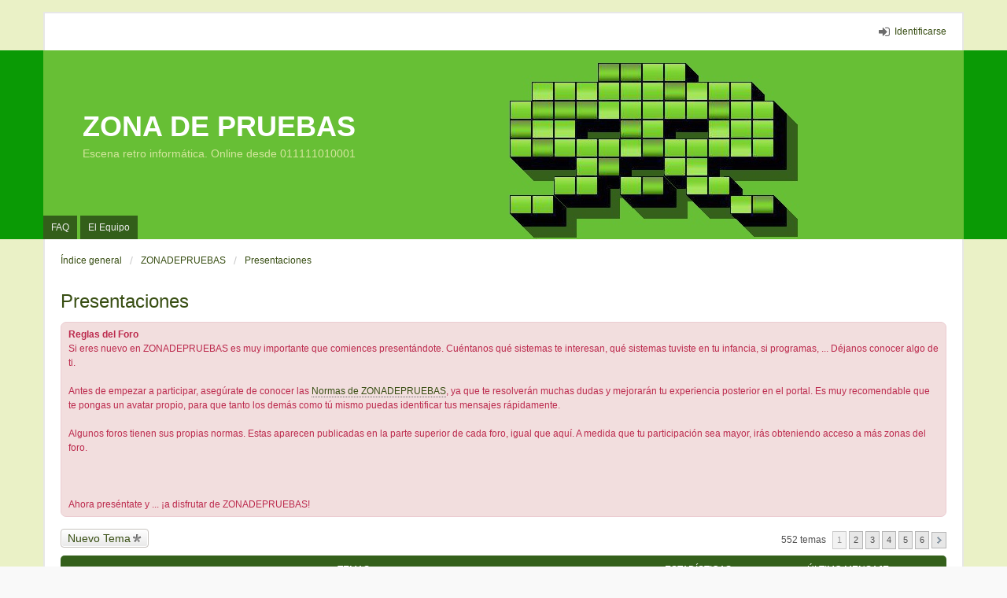

--- FILE ---
content_type: text/html; charset=UTF-8
request_url: https://zonadepruebas.com/viewforum.php?f=60&sid=0ddd11763802b4bcc4e73cff02d7e33b
body_size: 13904
content:
<!DOCTYPE html>
<html dir="ltr" lang="es">
<head>
<meta charset="utf-8" />
<meta name="viewport" content="width=device-width, initial-scale=1" />

<title>Presentaciones - ZONA DE PRUEBAS</title>

	<link rel="alternate" type="application/atom+xml" title="Feed - ZONA DE PRUEBAS" href="https://zonadepruebas.com/feed.php">	<link rel="alternate" type="application/atom+xml" title="Feed - Noticias" href="https://zonadepruebas.com/feed.php?mode=news">	<link rel="alternate" type="application/atom+xml" title="Feed - Todos los Foros" href="https://zonadepruebas.com/feed.php?mode=forums">	<link rel="alternate" type="application/atom+xml" title="Feed - Nuevos Temas" href="https://zonadepruebas.com/feed.php?mode=topics">	<link rel="alternate" type="application/atom+xml" title="Feed - Temas Activos" href="https://zonadepruebas.com/feed.php?mode=topics_active">	<link rel="alternate" type="application/atom+xml" title="Feed - Foro - Presentaciones" href="https://zonadepruebas.com/feed.php?f=60">		
	<link rel="canonical" href="https://zonadepruebas.com/viewforum.php?f=60">

<!--
	phpBB style name: we_universal
	Based on style:   prosilver (this is the default phpBB3 style)
	Original author:  Tom Beddard ( http://www.subBlue.com/ )
	Modified by:      INVENTEA ( https://inventea.com/ )
-->


<link href="./styles/prosilver/theme/stylesheet.css?assets_version=17" rel="stylesheet">
<link href="./styles/we_universal_green/theme/stylesheet.css?assets_version=17" rel="stylesheet">
<link href="./styles/prosilver/theme/responsive.css?assets_version=17" rel="stylesheet" media="all and (max-width: 700px)">
<link href="./styles/we_universal_green/theme/responsive.css?assets_version=17" rel="stylesheet" media="all and (max-width: 700px)">



<!--[if lte IE 9]>
	<link href="./styles/prosilver/theme/tweaks.css?assets_version=17" rel="stylesheet">
<![endif]-->


<link href="./ext/gfksx/ThanksForPosts/styles/prosilver/theme/thanks.css?assets_version=17" rel="stylesheet" type="text/css" media="screen" />



<!--[if lt IE 9]>
	<script type="text/javascript" src="./styles/we_universal_green/template/html5shiv.min.js"></script>
<![endif]-->

</head>
<body id="phpbb" class="nojs notouch section-viewforum ltr  logged-out">


<div id="wrap">
	<a id="top" class="anchor" accesskey="t"></a>

	<div class="inventea-headerbar">
		<nav class="inventea-wrapper inventea-userbar">
			<div class="dropdown-container hidden inventea-mobile-dropdown-menu">
    <a href="#" class="dropdown-trigger inventea-toggle"><i class="fa fa-bars"></i></a>
    <div class="dropdown hidden">
        <div class="pointer"><div class="pointer-inner"></div></div>
        <ul class="dropdown-contents" role="menubar">
                        <li><a href="./index.php?sid=6ac3375334d42fa22d2d9b9e60560759" role="menuitem"><i class="fa fa-fw fa-home"></i> Índice general</a></li>

            
            <li><a href="./faq.php?sid=6ac3375334d42fa22d2d9b9e60560759" role="menuitem"><i class="fa fa-fw fa-info-circle"></i> FAQ</a></li>

            
            
            
                                            <li><a href="./memberlist.php?mode=team&amp;sid=6ac3375334d42fa22d2d9b9e60560759" role="menuitem"><i class="fa fa-fw fa-shield"></i> El Equipo</a></li>            
                        
                    </ul>
    </div>
</div>

			
			<ul class="linklist bulletin inventea-user-menu" role="menubar">
									<li class="small-icon icon-logout rightside" data-skip-responsive="true"><a href="./ucp.php?mode=login&amp;sid=6ac3375334d42fa22d2d9b9e60560759" title="Identificarse" accesskey="x" role="menuitem">Identificarse</a></li>
																	</ul>
		</nav>
	</div>

	<header class="inventea-header">
		<div class="inventea-dashboard" role="banner">
						<nav role="navigation">
	<div class="inventea-posts-menu">
		<ul class="inventea-menu" role="menubar">
			
			
					</ul>
	</div>

	<div class="inventea-forum-menu">
		<ul class="inventea-menu" role="menubar">
			
			<li><a href="./faq.php?sid=6ac3375334d42fa22d2d9b9e60560759" rel="help" title="Preguntas Frecuentes" role="menuitem">FAQ</a></li>
			
											<li><a href="./memberlist.php?mode=team&amp;sid=6ac3375334d42fa22d2d9b9e60560759" role="menuitem">El Equipo</a></li>			
						
					</ul>
	</div>
</nav>

			<div class="inventea-sitename">
				<h1><a href="./index.php?sid=6ac3375334d42fa22d2d9b9e60560759" title="Índice general">ZONA DE PRUEBAS</a></h1>
				<span>Escena retro informática. Online desde 011111010001</span>
			</div>
		</div>
	</header>

	<div class="inventea-wrapper inventea-content" role="main">
		
		<ul id="nav-breadcrumbs" class="linklist navlinks" role="menubar">
			
									<li class="small-icon breadcrumbs">
												<span class="crumb" itemtype="http://data-vocabulary.org/Breadcrumb" itemscope=""><a href="./index.php?sid=6ac3375334d42fa22d2d9b9e60560759" accesskey="h" data-navbar-reference="index" itemprop="url"><span itemprop="title">Índice general</span></a></span>
														<span class="crumb" itemtype="http://data-vocabulary.org/Breadcrumb" itemscope="" data-forum-id="1"><a href="./viewforum.php?f=1&amp;sid=6ac3375334d42fa22d2d9b9e60560759" itemprop="url"><span itemprop="title">ZONADEPRUEBAS</span></a></span>
																			<span class="crumb" itemtype="http://data-vocabulary.org/Breadcrumb" itemscope="" data-forum-id="60"><a href="./viewforum.php?f=60&amp;sid=6ac3375334d42fa22d2d9b9e60560759" itemprop="url"><span itemprop="title">Presentaciones</span></a></span>
																</li>
					</ul>

		
		<h2 class="forum-title"><a href="./viewforum.php?f=60&amp;sid=6ac3375334d42fa22d2d9b9e60560759">Presentaciones</a></h2>
<div>
	<!-- NOTE: remove the style="display: none" when you want to have the forum description on the forum body -->
	<div style="display: none !important;">¿Eres nuevo en Zonadepruebas? ¿Quieres que los demás sepan un poco más de ti? Dinos qué sistemas te interesan, qué sistemas tuviste en tu infancia y déjanos conocer algo de ti.<br /></div>	</div>

	<div class="rules">
		<div class="inner">

					<strong>Reglas del Foro</strong><br />
			Si eres nuevo en ZONADEPRUEBAS es muy importante que comiences presentándote. Cuéntanos qué sistemas te interesan, qué sistemas tuviste en tu infancia, si programas, ... Déjanos conocer algo de ti.<br /><br />Antes de empezar a participar, asegúrate de conocer las <a href="http://www.zonadepruebas.com/viewtopic.php?f=24&amp;t=45" class="postlink">Normas de ZONADEPRUEBAS</a>, ya que te resolverán muchas dudas y mejorarán tu experiencia posterior en el portal. Es muy recomendable que te pongas un avatar propio, para que tanto los demás como tú mismo puedas identificar tus mensajes rápidamente.<br /><br />Algunos foros tienen sus propias normas. Estas aparecen publicadas en la parte superior de cada foro, igual que aquí. A medida que tu participación sea mayor, irás obteniendo acceso a más zonas del foro.<br /><br /><br /><br />Ahora preséntate y ... ¡a disfrutar de ZONADEPRUEBAS!
		
		</div>
	</div>


	<div class="action-bar top">

			<div class="buttons">
			
			<a href="./posting.php?mode=post&amp;f=60&amp;sid=6ac3375334d42fa22d2d9b9e60560759" class="button icon-button post-icon" title="Publicar un nuevo tema">
				Nuevo Tema			</a>

					</div>
	
	
	<div class="pagination">
				552 temas
					<ul>
		<li class="active"><span>1</span></li>
			<li><a href="./viewforum.php?f=60&amp;sid=6ac3375334d42fa22d2d9b9e60560759&amp;start=100" role="button">2</a></li>
			<li><a href="./viewforum.php?f=60&amp;sid=6ac3375334d42fa22d2d9b9e60560759&amp;start=200" role="button">3</a></li>
			<li><a href="./viewforum.php?f=60&amp;sid=6ac3375334d42fa22d2d9b9e60560759&amp;start=300" role="button">4</a></li>
			<li><a href="./viewforum.php?f=60&amp;sid=6ac3375334d42fa22d2d9b9e60560759&amp;start=400" role="button">5</a></li>
			<li><a href="./viewforum.php?f=60&amp;sid=6ac3375334d42fa22d2d9b9e60560759&amp;start=500" role="button">6</a></li>
			<li class="next"><a href="./viewforum.php?f=60&amp;sid=6ac3375334d42fa22d2d9b9e60560759&amp;start=100" rel="next" role="button">Siguiente</a></li>
	</ul>
			</div>

	</div>



	
			<div class="forumbg">
		<div class="inner">
		<ul class="topiclist">
			<li class="header">
				<dl class="icon">
					<dt><div class="list-inner">Temas</div></dt>
					<dd class="posts">Estadísticas</dd>
					<dd class="lastpost"><span>Último mensaje</span></dd>
				</dl>
			</li>
		</ul>
		<ul class="topiclist topics">
	
		<li class="row bg1">
			<dl title="No hay mensajes sin leer">
				<dt class="icon topic_read_hot"></dt>
				<dd>
										<div class="list-inner">
												<a href="./viewtopic.php?f=60&amp;t=9612&amp;sid=6ac3375334d42fa22d2d9b9e60560759" class="topictitle">Saludos de un retrojubilado</a>
																		<br />

												<div class="responsive-show" style="display: none;">
							Último mensaje por <a href="./memberlist.php?mode=viewprofile&amp;u=105&amp;sid=6ac3375334d42fa22d2d9b9e60560759" class="username">juanvm</a> &laquo; <a href="./viewtopic.php?f=60&amp;t=9612&amp;p=90836&amp;sid=6ac3375334d42fa22d2d9b9e60560759#p90836" title="Ir al último mensaje">19 Ene 2026, 13:55</a>
													</div>
						<span class="responsive-show left-box" style="display: none;">Respuestas: <strong>12</strong></span>						
												<div class="pagination">
							<ul>
															<li><a href="./viewtopic.php?f=60&amp;t=9612&amp;sid=6ac3375334d42fa22d2d9b9e60560759">1</a></li>
																							<li><a href="./viewtopic.php?f=60&amp;t=9612&amp;sid=6ac3375334d42fa22d2d9b9e60560759&amp;start=10">2</a></li>
																																													</ul>
						</div>
						
						<div class="responsive-hide">
																					por <a href="./memberlist.php?mode=viewprofile&amp;u=2941&amp;sid=6ac3375334d42fa22d2d9b9e60560759" class="username">rosquillo</a> &raquo; 18 Oct 2025, 19:44
													</div>

						    	<span style="display: block;">
		<span style="display: block; float: left; width: 150px; height: 15px; background: url(./ext/gfksx/ThanksForPosts/images/rating/reput_star_back.gif); background-repeat: repeat-x;"><span style="display: block; height: 15px; width: 2.3%; background: url(./ext/gfksx/ThanksForPosts/images/rating/reput_star_gold.gif); background-repeat: repeat-x;"></span></span>&nbsp;
		Valoración:&nbsp;2.3%
	</span>
					</div>
				</dd>
				<dd class="posts">
					Respuestas: <strong>12</strong><br />
					Vistas: <strong>5579</strong>
				</dd>
				<dd class="lastpost"><span><i class="fa fa-fw fa-user"></i> <dfn>Último mensaje </dfn>por <a href="./memberlist.php?mode=viewprofile&amp;u=105&amp;sid=6ac3375334d42fa22d2d9b9e60560759" class="username">juanvm</a>
					<a href="./viewtopic.php?f=60&amp;t=9612&amp;p=90836&amp;sid=6ac3375334d42fa22d2d9b9e60560759#p90836" title="Ir al último mensaje"><span class="imageset icon_topic_latest" title="Ver último mensaje">Ver último mensaje</span></a> <br /><i class="fa fa-fw fa-clock-o"></i> 19 Ene 2026, 13:55</span>
				</dd>
			</dl>
		</li>

	

	
	
		<li class="row bg2">
			<dl title="No hay mensajes sin leer">
				<dt class="icon topic_read_hot"></dt>
				<dd>
										<div class="list-inner">
												<a href="./viewtopic.php?f=60&amp;t=9607&amp;sid=6ac3375334d42fa22d2d9b9e60560759" class="topictitle">Me presento</a>
																		<br />

												<div class="responsive-show" style="display: none;">
							Último mensaje por <a href="./memberlist.php?mode=viewprofile&amp;u=8&amp;sid=6ac3375334d42fa22d2d9b9e60560759" class="username">alt</a> &laquo; <a href="./viewtopic.php?f=60&amp;t=9607&amp;p=90579&amp;sid=6ac3375334d42fa22d2d9b9e60560759#p90579" title="Ir al último mensaje">08 Oct 2025, 09:51</a>
													</div>
						<span class="responsive-show left-box" style="display: none;">Respuestas: <strong>4</strong></span>						
						
						<div class="responsive-hide">
																					por <a href="./memberlist.php?mode=viewprofile&amp;u=2940&amp;sid=6ac3375334d42fa22d2d9b9e60560759" class="username">Hispanicuccio</a> &raquo; 06 Oct 2025, 13:52
													</div>

						    	<span style="display: block;">
		<span style="display: block; float: left; width: 150px; height: 15px; background: url(./ext/gfksx/ThanksForPosts/images/rating/reput_star_back.gif); background-repeat: repeat-x;"><span style="display: block; height: 15px; width: 0.82%; background: url(./ext/gfksx/ThanksForPosts/images/rating/reput_star_gold.gif); background-repeat: repeat-x;"></span></span>&nbsp;
		Valoración:&nbsp;0.82%
	</span>
					</div>
				</dd>
				<dd class="posts">
					Respuestas: <strong>4</strong><br />
					Vistas: <strong>2130</strong>
				</dd>
				<dd class="lastpost"><span><i class="fa fa-fw fa-user"></i> <dfn>Último mensaje </dfn>por <a href="./memberlist.php?mode=viewprofile&amp;u=8&amp;sid=6ac3375334d42fa22d2d9b9e60560759" class="username">alt</a>
					<a href="./viewtopic.php?f=60&amp;t=9607&amp;p=90579&amp;sid=6ac3375334d42fa22d2d9b9e60560759#p90579" title="Ir al último mensaje"><span class="imageset icon_topic_latest" title="Ver último mensaje">Ver último mensaje</span></a> <br /><i class="fa fa-fw fa-clock-o"></i> 08 Oct 2025, 09:51</span>
				</dd>
			</dl>
		</li>

	

	
	
		<li class="row bg1">
			<dl title="No hay mensajes sin leer">
				<dt class="icon topic_read_hot"></dt>
				<dd>
										<div class="list-inner">
												<a href="./viewtopic.php?f=60&amp;t=9589&amp;sid=6ac3375334d42fa22d2d9b9e60560759" class="topictitle">Pasión por la historia y las home computers</a>
																		<br />

												<div class="responsive-show" style="display: none;">
							Último mensaje por <a href="./memberlist.php?mode=viewprofile&amp;u=300&amp;sid=6ac3375334d42fa22d2d9b9e60560759" class="username">alboran70</a> &laquo; <a href="./viewtopic.php?f=60&amp;t=9589&amp;p=90483&amp;sid=6ac3375334d42fa22d2d9b9e60560759#p90483" title="Ir al último mensaje">17 Ago 2025, 05:32</a>
													</div>
						<span class="responsive-show left-box" style="display: none;">Respuestas: <strong>3</strong></span>						
						
						<div class="responsive-hide">
																					por <a href="./memberlist.php?mode=viewprofile&amp;u=2939&amp;sid=6ac3375334d42fa22d2d9b9e60560759" class="username">homecomputer</a> &raquo; 10 Ago 2025, 02:33
													</div>

						    	<span style="display: block;">
		<span style="display: block; float: left; width: 150px; height: 15px; background: url(./ext/gfksx/ThanksForPosts/images/rating/reput_star_back.gif); background-repeat: repeat-x;"><span style="display: block; height: 15px; width: 1.32%; background: url(./ext/gfksx/ThanksForPosts/images/rating/reput_star_gold.gif); background-repeat: repeat-x;"></span></span>&nbsp;
		Valoración:&nbsp;1.32%
	</span>
					</div>
				</dd>
				<dd class="posts">
					Respuestas: <strong>3</strong><br />
					Vistas: <strong>3804</strong>
				</dd>
				<dd class="lastpost"><span><i class="fa fa-fw fa-user"></i> <dfn>Último mensaje </dfn>por <a href="./memberlist.php?mode=viewprofile&amp;u=300&amp;sid=6ac3375334d42fa22d2d9b9e60560759" class="username">alboran70</a>
					<a href="./viewtopic.php?f=60&amp;t=9589&amp;p=90483&amp;sid=6ac3375334d42fa22d2d9b9e60560759#p90483" title="Ir al último mensaje"><span class="imageset icon_topic_latest" title="Ver último mensaje">Ver último mensaje</span></a> <br /><i class="fa fa-fw fa-clock-o"></i> 17 Ago 2025, 05:32</span>
				</dd>
			</dl>
		</li>

	

	
	
		<li class="row bg2">
			<dl title="No hay mensajes sin leer">
				<dt class="icon topic_read_hot"></dt>
				<dd>
										<div class="list-inner">
												<a href="./viewtopic.php?f=60&amp;t=9576&amp;sid=6ac3375334d42fa22d2d9b9e60560759" class="topictitle">Buenas a todos</a>
																		<br />

												<div class="responsive-show" style="display: none;">
							Último mensaje por <a href="./memberlist.php?mode=viewprofile&amp;u=282&amp;sid=6ac3375334d42fa22d2d9b9e60560759" class="username">Oldcomput</a> &laquo; <a href="./viewtopic.php?f=60&amp;t=9576&amp;p=90447&amp;sid=6ac3375334d42fa22d2d9b9e60560759#p90447" title="Ir al último mensaje">12 Ago 2025, 22:09</a>
													</div>
						<span class="responsive-show left-box" style="display: none;">Respuestas: <strong>6</strong></span>						
						
						<div class="responsive-hide">
																					por <a href="./memberlist.php?mode=viewprofile&amp;u=2442&amp;sid=6ac3375334d42fa22d2d9b9e60560759" class="username">Bieno</a> &raquo; 22 May 2025, 10:25
													</div>

						    	<span style="display: block;">
		<span style="display: block; float: left; width: 150px; height: 15px; background: url(./ext/gfksx/ThanksForPosts/images/rating/reput_star_back.gif); background-repeat: repeat-x;"><span style="display: block; height: 15px; width: 1.64%; background: url(./ext/gfksx/ThanksForPosts/images/rating/reput_star_gold.gif); background-repeat: repeat-x;"></span></span>&nbsp;
		Valoración:&nbsp;1.64%
	</span>
					</div>
				</dd>
				<dd class="posts">
					Respuestas: <strong>6</strong><br />
					Vistas: <strong>5949</strong>
				</dd>
				<dd class="lastpost"><span><i class="fa fa-fw fa-user"></i> <dfn>Último mensaje </dfn>por <a href="./memberlist.php?mode=viewprofile&amp;u=282&amp;sid=6ac3375334d42fa22d2d9b9e60560759" class="username">Oldcomput</a>
					<a href="./viewtopic.php?f=60&amp;t=9576&amp;p=90447&amp;sid=6ac3375334d42fa22d2d9b9e60560759#p90447" title="Ir al último mensaje"><span class="imageset icon_topic_latest" title="Ver último mensaje">Ver último mensaje</span></a> <br /><i class="fa fa-fw fa-clock-o"></i> 12 Ago 2025, 22:09</span>
				</dd>
			</dl>
		</li>

	

	
	
		<li class="row bg1">
			<dl title="No hay mensajes sin leer">
				<dt class="icon topic_read_hot"></dt>
				<dd>
										<div class="list-inner">
												<a href="./viewtopic.php?f=60&amp;t=9537&amp;sid=6ac3375334d42fa22d2d9b9e60560759" class="topictitle">Saludos de Madrid!</a>
																		<br />

												<div class="responsive-show" style="display: none;">
							Último mensaje por <a href="./memberlist.php?mode=viewprofile&amp;u=2939&amp;sid=6ac3375334d42fa22d2d9b9e60560759" class="username">homecomputer</a> &laquo; <a href="./viewtopic.php?f=60&amp;t=9537&amp;p=90436&amp;sid=6ac3375334d42fa22d2d9b9e60560759#p90436" title="Ir al último mensaje">10 Ago 2025, 02:46</a>
													</div>
						<span class="responsive-show left-box" style="display: none;">Respuestas: <strong>8</strong></span>						
						
						<div class="responsive-hide">
																					por <a href="./memberlist.php?mode=viewprofile&amp;u=2938&amp;sid=6ac3375334d42fa22d2d9b9e60560759" class="username">FaustoCopy</a> &raquo; 17 Feb 2025, 15:39
													</div>

						    	<span style="display: block;">
		<span style="display: block; float: left; width: 150px; height: 15px; background: url(./ext/gfksx/ThanksForPosts/images/rating/reput_star_back.gif); background-repeat: repeat-x;"><span style="display: block; height: 15px; width: 1.64%; background: url(./ext/gfksx/ThanksForPosts/images/rating/reput_star_gold.gif); background-repeat: repeat-x;"></span></span>&nbsp;
		Valoración:&nbsp;1.64%
	</span>
					</div>
				</dd>
				<dd class="posts">
					Respuestas: <strong>8</strong><br />
					Vistas: <strong>61965</strong>
				</dd>
				<dd class="lastpost"><span><i class="fa fa-fw fa-user"></i> <dfn>Último mensaje </dfn>por <a href="./memberlist.php?mode=viewprofile&amp;u=2939&amp;sid=6ac3375334d42fa22d2d9b9e60560759" class="username">homecomputer</a>
					<a href="./viewtopic.php?f=60&amp;t=9537&amp;p=90436&amp;sid=6ac3375334d42fa22d2d9b9e60560759#p90436" title="Ir al último mensaje"><span class="imageset icon_topic_latest" title="Ver último mensaje">Ver último mensaje</span></a> <br /><i class="fa fa-fw fa-clock-o"></i> 10 Ago 2025, 02:46</span>
				</dd>
			</dl>
		</li>

	

	
	
		<li class="row bg2">
			<dl title="No hay mensajes sin leer">
				<dt class="icon topic_read"></dt>
				<dd>
										<div class="list-inner">
												<a href="./viewtopic.php?f=60&amp;t=9558&amp;sid=6ac3375334d42fa22d2d9b9e60560759" class="topictitle">Vuelvo de nuevo</a>
																		<br />

												<div class="responsive-show" style="display: none;">
							Último mensaje por <a href="./memberlist.php?mode=viewprofile&amp;u=822&amp;sid=6ac3375334d42fa22d2d9b9e60560759" class="username">Luna</a> &laquo; <a href="./viewtopic.php?f=60&amp;t=9558&amp;p=90196&amp;sid=6ac3375334d42fa22d2d9b9e60560759#p90196" title="Ir al último mensaje">10 Abr 2025, 10:56</a>
													</div>
												
						
						<div class="responsive-hide">
																					por <a href="./memberlist.php?mode=viewprofile&amp;u=822&amp;sid=6ac3375334d42fa22d2d9b9e60560759" class="username">Luna</a> &raquo; 10 Abr 2025, 10:56
													</div>

						    					</div>
				</dd>
				<dd class="posts">
					Respuestas: <strong>0</strong><br />
					Vistas: <strong>7564</strong>
				</dd>
				<dd class="lastpost"><span><i class="fa fa-fw fa-user"></i> <dfn>Último mensaje </dfn>por <a href="./memberlist.php?mode=viewprofile&amp;u=822&amp;sid=6ac3375334d42fa22d2d9b9e60560759" class="username">Luna</a>
					<a href="./viewtopic.php?f=60&amp;t=9558&amp;p=90196&amp;sid=6ac3375334d42fa22d2d9b9e60560759#p90196" title="Ir al último mensaje"><span class="imageset icon_topic_latest" title="Ver último mensaje">Ver último mensaje</span></a> <br /><i class="fa fa-fw fa-clock-o"></i> 10 Abr 2025, 10:56</span>
				</dd>
			</dl>
		</li>

	

	
	
		<li class="row bg1">
			<dl title="No hay mensajes sin leer">
				<dt class="icon topic_read_hot"></dt>
				<dd>
										<div class="list-inner">
												<a href="./viewtopic.php?f=60&amp;t=9513&amp;sid=6ac3375334d42fa22d2d9b9e60560759" class="topictitle">presentación</a>
																		<br />

												<div class="responsive-show" style="display: none;">
							Último mensaje por <a href="./memberlist.php?mode=viewprofile&amp;u=81&amp;sid=6ac3375334d42fa22d2d9b9e60560759" class="username">garillete</a> &laquo; <a href="./viewtopic.php?f=60&amp;t=9513&amp;p=89899&amp;sid=6ac3375334d42fa22d2d9b9e60560759#p89899" title="Ir al último mensaje">16 Dic 2024, 18:31</a>
													</div>
						<span class="responsive-show left-box" style="display: none;">Respuestas: <strong>6</strong></span>						
						
						<div class="responsive-hide">
																					por <a href="./memberlist.php?mode=viewprofile&amp;u=2936&amp;sid=6ac3375334d42fa22d2d9b9e60560759" class="username">zxreborn</a> &raquo; 13 Dic 2024, 16:08
													</div>

						    	<span style="display: block;">
		<span style="display: block; float: left; width: 150px; height: 15px; background: url(./ext/gfksx/ThanksForPosts/images/rating/reput_star_back.gif); background-repeat: repeat-x;"><span style="display: block; height: 15px; width: 0.66%; background: url(./ext/gfksx/ThanksForPosts/images/rating/reput_star_gold.gif); background-repeat: repeat-x;"></span></span>&nbsp;
		Valoración:&nbsp;0.66%
	</span>
					</div>
				</dd>
				<dd class="posts">
					Respuestas: <strong>6</strong><br />
					Vistas: <strong>11081</strong>
				</dd>
				<dd class="lastpost"><span><i class="fa fa-fw fa-user"></i> <dfn>Último mensaje </dfn>por <a href="./memberlist.php?mode=viewprofile&amp;u=81&amp;sid=6ac3375334d42fa22d2d9b9e60560759" class="username">garillete</a>
					<a href="./viewtopic.php?f=60&amp;t=9513&amp;p=89899&amp;sid=6ac3375334d42fa22d2d9b9e60560759#p89899" title="Ir al último mensaje"><span class="imageset icon_topic_latest" title="Ver último mensaje">Ver último mensaje</span></a> <br /><i class="fa fa-fw fa-clock-o"></i> 16 Dic 2024, 18:31</span>
				</dd>
			</dl>
		</li>

	

	
	
		<li class="row bg2">
			<dl title="No hay mensajes sin leer">
				<dt class="icon topic_read_hot"></dt>
				<dd>
										<div class="list-inner">
												<a href="./viewtopic.php?f=60&amp;t=9391&amp;sid=6ac3375334d42fa22d2d9b9e60560759" class="topictitle">hola holita</a>
																		<br />

												<div class="responsive-show" style="display: none;">
							Último mensaje por <a href="./memberlist.php?mode=viewprofile&amp;u=2927&amp;sid=6ac3375334d42fa22d2d9b9e60560759" class="username">cacharreo</a> &laquo; <a href="./viewtopic.php?f=60&amp;t=9391&amp;p=89436&amp;sid=6ac3375334d42fa22d2d9b9e60560759#p89436" title="Ir al último mensaje">09 Sep 2024, 20:23</a>
													</div>
						<span class="responsive-show left-box" style="display: none;">Respuestas: <strong>8</strong></span>						
						
						<div class="responsive-hide">
																					por <a href="./memberlist.php?mode=viewprofile&amp;u=2933&amp;sid=6ac3375334d42fa22d2d9b9e60560759" class="username">josemrm</a> &raquo; 12 Mar 2024, 12:45
													</div>

						    	<span style="display: block;">
		<span style="display: block; float: left; width: 150px; height: 15px; background: url(./ext/gfksx/ThanksForPosts/images/rating/reput_star_back.gif); background-repeat: repeat-x;"><span style="display: block; height: 15px; width: 1.97%; background: url(./ext/gfksx/ThanksForPosts/images/rating/reput_star_gold.gif); background-repeat: repeat-x;"></span></span>&nbsp;
		Valoración:&nbsp;1.97%
	</span>
					</div>
				</dd>
				<dd class="posts">
					Respuestas: <strong>8</strong><br />
					Vistas: <strong>16281</strong>
				</dd>
				<dd class="lastpost"><span><i class="fa fa-fw fa-user"></i> <dfn>Último mensaje </dfn>por <a href="./memberlist.php?mode=viewprofile&amp;u=2927&amp;sid=6ac3375334d42fa22d2d9b9e60560759" class="username">cacharreo</a>
					<a href="./viewtopic.php?f=60&amp;t=9391&amp;p=89436&amp;sid=6ac3375334d42fa22d2d9b9e60560759#p89436" title="Ir al último mensaje"><span class="imageset icon_topic_latest" title="Ver último mensaje">Ver último mensaje</span></a> <br /><i class="fa fa-fw fa-clock-o"></i> 09 Sep 2024, 20:23</span>
				</dd>
			</dl>
		</li>

	

	
	
		<li class="row bg1">
			<dl title="No hay mensajes sin leer">
				<dt class="icon topic_read_hot"></dt>
				<dd>
										<div class="list-inner">
												<a href="./viewtopic.php?f=60&amp;t=9428&amp;sid=6ac3375334d42fa22d2d9b9e60560759" class="topictitle">Hola</a>
																		<br />

												<div class="responsive-show" style="display: none;">
							Último mensaje por <a href="./memberlist.php?mode=viewprofile&amp;u=2927&amp;sid=6ac3375334d42fa22d2d9b9e60560759" class="username">cacharreo</a> &laquo; <a href="./viewtopic.php?f=60&amp;t=9428&amp;p=89313&amp;sid=6ac3375334d42fa22d2d9b9e60560759#p89313" title="Ir al último mensaje">18 Ago 2024, 18:43</a>
													</div>
						<span class="responsive-show left-box" style="display: none;">Respuestas: <strong>3</strong></span>						
						
						<div class="responsive-hide">
																					por <a href="./memberlist.php?mode=viewprofile&amp;u=2934&amp;sid=6ac3375334d42fa22d2d9b9e60560759" class="username">migcat</a> &raquo; 16 Ago 2024, 08:50
													</div>

						    	<span style="display: block;">
		<span style="display: block; float: left; width: 150px; height: 15px; background: url(./ext/gfksx/ThanksForPosts/images/rating/reput_star_back.gif); background-repeat: repeat-x;"><span style="display: block; height: 15px; width: 0.82%; background: url(./ext/gfksx/ThanksForPosts/images/rating/reput_star_gold.gif); background-repeat: repeat-x;"></span></span>&nbsp;
		Valoración:&nbsp;0.82%
	</span>
					</div>
				</dd>
				<dd class="posts">
					Respuestas: <strong>3</strong><br />
					Vistas: <strong>6458</strong>
				</dd>
				<dd class="lastpost"><span><i class="fa fa-fw fa-user"></i> <dfn>Último mensaje </dfn>por <a href="./memberlist.php?mode=viewprofile&amp;u=2927&amp;sid=6ac3375334d42fa22d2d9b9e60560759" class="username">cacharreo</a>
					<a href="./viewtopic.php?f=60&amp;t=9428&amp;p=89313&amp;sid=6ac3375334d42fa22d2d9b9e60560759#p89313" title="Ir al último mensaje"><span class="imageset icon_topic_latest" title="Ver último mensaje">Ver último mensaje</span></a> <br /><i class="fa fa-fw fa-clock-o"></i> 18 Ago 2024, 18:43</span>
				</dd>
			</dl>
		</li>

	

	
	
		<li class="row bg2">
			<dl title="No hay mensajes sin leer">
				<dt class="icon topic_read_hot"></dt>
				<dd>
										<div class="list-inner">
												<a href="./viewtopic.php?f=60&amp;t=9380&amp;sid=6ac3375334d42fa22d2d9b9e60560759" class="topictitle">Me represento (plan renove)</a>
																		<br />

												<div class="responsive-show" style="display: none;">
							Último mensaje por <a href="./memberlist.php?mode=viewprofile&amp;u=2927&amp;sid=6ac3375334d42fa22d2d9b9e60560759" class="username">cacharreo</a> &laquo; <a href="./viewtopic.php?f=60&amp;t=9380&amp;p=88951&amp;sid=6ac3375334d42fa22d2d9b9e60560759#p88951" title="Ir al último mensaje">26 Feb 2024, 05:14</a>
													</div>
						<span class="responsive-show left-box" style="display: none;">Respuestas: <strong>4</strong></span>						
						
						<div class="responsive-hide">
																					por <a href="./memberlist.php?mode=viewprofile&amp;u=1513&amp;sid=6ac3375334d42fa22d2d9b9e60560759" class="username">metalh4mster</a> &raquo; 23 Feb 2024, 11:03
													</div>

						    	<span style="display: block;">
		<span style="display: block; float: left; width: 150px; height: 15px; background: url(./ext/gfksx/ThanksForPosts/images/rating/reput_star_back.gif); background-repeat: repeat-x;"><span style="display: block; height: 15px; width: 1.32%; background: url(./ext/gfksx/ThanksForPosts/images/rating/reput_star_gold.gif); background-repeat: repeat-x;"></span></span>&nbsp;
		Valoración:&nbsp;1.32%
	</span>
					</div>
				</dd>
				<dd class="posts">
					Respuestas: <strong>4</strong><br />
					Vistas: <strong>7710</strong>
				</dd>
				<dd class="lastpost"><span><i class="fa fa-fw fa-user"></i> <dfn>Último mensaje </dfn>por <a href="./memberlist.php?mode=viewprofile&amp;u=2927&amp;sid=6ac3375334d42fa22d2d9b9e60560759" class="username">cacharreo</a>
					<a href="./viewtopic.php?f=60&amp;t=9380&amp;p=88951&amp;sid=6ac3375334d42fa22d2d9b9e60560759#p88951" title="Ir al último mensaje"><span class="imageset icon_topic_latest" title="Ver último mensaje">Ver último mensaje</span></a> <br /><i class="fa fa-fw fa-clock-o"></i> 26 Feb 2024, 05:14</span>
				</dd>
			</dl>
		</li>

	

	
	
		<li class="row bg1">
			<dl title="No hay mensajes sin leer">
				<dt class="icon topic_read_hot"></dt>
				<dd>
										<div class="list-inner">
												<a href="./viewtopic.php?f=60&amp;t=9348&amp;sid=6ac3375334d42fa22d2d9b9e60560759" class="topictitle">Uno más que quiere probar en la zona</a>
																		<br />

												<div class="responsive-show" style="display: none;">
							Último mensaje por <a href="./memberlist.php?mode=viewprofile&amp;u=821&amp;sid=6ac3375334d42fa22d2d9b9e60560759" class="username">cpcbegin</a> &laquo; <a href="./viewtopic.php?f=60&amp;t=9348&amp;p=88742&amp;sid=6ac3375334d42fa22d2d9b9e60560759#p88742" title="Ir al último mensaje">21 Dic 2023, 16:48</a>
													</div>
						<span class="responsive-show left-box" style="display: none;">Respuestas: <strong>9</strong></span>						
						
						<div class="responsive-hide">
																					por <a href="./memberlist.php?mode=viewprofile&amp;u=2931&amp;sid=6ac3375334d42fa22d2d9b9e60560759" class="username">raugonmac</a> &raquo; 07 Nov 2023, 00:23
													</div>

						    	<span style="display: block;">
		<span style="display: block; float: left; width: 150px; height: 15px; background: url(./ext/gfksx/ThanksForPosts/images/rating/reput_star_back.gif); background-repeat: repeat-x;"><span style="display: block; height: 15px; width: 0.33%; background: url(./ext/gfksx/ThanksForPosts/images/rating/reput_star_gold.gif); background-repeat: repeat-x;"></span></span>&nbsp;
		Valoración:&nbsp;0.33%
	</span>
					</div>
				</dd>
				<dd class="posts">
					Respuestas: <strong>9</strong><br />
					Vistas: <strong>13738</strong>
				</dd>
				<dd class="lastpost"><span><i class="fa fa-fw fa-user"></i> <dfn>Último mensaje </dfn>por <a href="./memberlist.php?mode=viewprofile&amp;u=821&amp;sid=6ac3375334d42fa22d2d9b9e60560759" class="username">cpcbegin</a>
					<a href="./viewtopic.php?f=60&amp;t=9348&amp;p=88742&amp;sid=6ac3375334d42fa22d2d9b9e60560759#p88742" title="Ir al último mensaje"><span class="imageset icon_topic_latest" title="Ver último mensaje">Ver último mensaje</span></a> <br /><i class="fa fa-fw fa-clock-o"></i> 21 Dic 2023, 16:48</span>
				</dd>
			</dl>
		</li>

	

	
	
		<li class="row bg2">
			<dl title="No hay mensajes sin leer">
				<dt class="icon topic_read_hot"></dt>
				<dd>
										<div class="list-inner">
												<a href="./viewtopic.php?f=60&amp;t=9331&amp;sid=6ac3375334d42fa22d2d9b9e60560759" class="topictitle">Presentación TorpedoJavi</a>
																		<br />

												<div class="responsive-show" style="display: none;">
							Último mensaje por <a href="./memberlist.php?mode=viewprofile&amp;u=299&amp;sid=6ac3375334d42fa22d2d9b9e60560759" style="color: #00AA00;" class="username-coloured">princemegahit</a> &laquo; <a href="./viewtopic.php?f=60&amp;t=9331&amp;p=88521&amp;sid=6ac3375334d42fa22d2d9b9e60560759#p88521" title="Ir al último mensaje">26 Sep 2023, 12:24</a>
													</div>
						<span class="responsive-show left-box" style="display: none;">Respuestas: <strong>9</strong></span>						
						
						<div class="responsive-hide">
																					por <a href="./memberlist.php?mode=viewprofile&amp;u=1353&amp;sid=6ac3375334d42fa22d2d9b9e60560759" class="username">TorpedoJavi</a> &raquo; 14 Sep 2023, 12:52
													</div>

						    	<span style="display: block;">
		<span style="display: block; float: left; width: 150px; height: 15px; background: url(./ext/gfksx/ThanksForPosts/images/rating/reput_star_back.gif); background-repeat: repeat-x;"><span style="display: block; height: 15px; width: 0.16%; background: url(./ext/gfksx/ThanksForPosts/images/rating/reput_star_gold.gif); background-repeat: repeat-x;"></span></span>&nbsp;
		Valoración:&nbsp;0.16%
	</span>
					</div>
				</dd>
				<dd class="posts">
					Respuestas: <strong>9</strong><br />
					Vistas: <strong>14009</strong>
				</dd>
				<dd class="lastpost"><span><i class="fa fa-fw fa-user"></i> <dfn>Último mensaje </dfn>por <a href="./memberlist.php?mode=viewprofile&amp;u=299&amp;sid=6ac3375334d42fa22d2d9b9e60560759" style="color: #00AA00;" class="username-coloured">princemegahit</a>
					<a href="./viewtopic.php?f=60&amp;t=9331&amp;p=88521&amp;sid=6ac3375334d42fa22d2d9b9e60560759#p88521" title="Ir al último mensaje"><span class="imageset icon_topic_latest" title="Ver último mensaje">Ver último mensaje</span></a> <br /><i class="fa fa-fw fa-clock-o"></i> 26 Sep 2023, 12:24</span>
				</dd>
			</dl>
		</li>

	

	
	
		<li class="row bg1">
			<dl title="No hay mensajes sin leer">
				<dt class="icon topic_read_hot"></dt>
				<dd>
										<div class="list-inner">
												<a href="./viewtopic.php?f=60&amp;t=9319&amp;sid=6ac3375334d42fa22d2d9b9e60560759" class="topictitle">Hola. Me presento.</a>
																		<br />

												<div class="responsive-show" style="display: none;">
							Último mensaje por <a href="./memberlist.php?mode=viewprofile&amp;u=282&amp;sid=6ac3375334d42fa22d2d9b9e60560759" class="username">Oldcomput</a> &laquo; <a href="./viewtopic.php?f=60&amp;t=9319&amp;p=88433&amp;sid=6ac3375334d42fa22d2d9b9e60560759#p88433" title="Ir al último mensaje">05 Ago 2023, 00:30</a>
													</div>
						<span class="responsive-show left-box" style="display: none;">Respuestas: <strong>5</strong></span>						
						
						<div class="responsive-hide">
																					por <a href="./memberlist.php?mode=viewprofile&amp;u=2930&amp;sid=6ac3375334d42fa22d2d9b9e60560759" class="username">ericll</a> &raquo; 27 Jul 2023, 21:09
													</div>

						    	<span style="display: block;">
		<span style="display: block; float: left; width: 150px; height: 15px; background: url(./ext/gfksx/ThanksForPosts/images/rating/reput_star_back.gif); background-repeat: repeat-x;"><span style="display: block; height: 15px; width: 0.99%; background: url(./ext/gfksx/ThanksForPosts/images/rating/reput_star_gold.gif); background-repeat: repeat-x;"></span></span>&nbsp;
		Valoración:&nbsp;0.99%
	</span>
					</div>
				</dd>
				<dd class="posts">
					Respuestas: <strong>5</strong><br />
					Vistas: <strong>9834</strong>
				</dd>
				<dd class="lastpost"><span><i class="fa fa-fw fa-user"></i> <dfn>Último mensaje </dfn>por <a href="./memberlist.php?mode=viewprofile&amp;u=282&amp;sid=6ac3375334d42fa22d2d9b9e60560759" class="username">Oldcomput</a>
					<a href="./viewtopic.php?f=60&amp;t=9319&amp;p=88433&amp;sid=6ac3375334d42fa22d2d9b9e60560759#p88433" title="Ir al último mensaje"><span class="imageset icon_topic_latest" title="Ver último mensaje">Ver último mensaje</span></a> <br /><i class="fa fa-fw fa-clock-o"></i> 05 Ago 2023, 00:30</span>
				</dd>
			</dl>
		</li>

	

	
	
		<li class="row bg2">
			<dl title="No hay mensajes sin leer">
				<dt class="icon topic_read_hot"></dt>
				<dd>
										<div class="list-inner">
												<a href="./viewtopic.php?f=60&amp;t=9278&amp;sid=6ac3375334d42fa22d2d9b9e60560759" class="topictitle">Buenas</a>
																		<br />

												<div class="responsive-show" style="display: none;">
							Último mensaje por <a href="./memberlist.php?mode=viewprofile&amp;u=103&amp;sid=6ac3375334d42fa22d2d9b9e60560759" class="username">josepzin</a> &laquo; <a href="./viewtopic.php?f=60&amp;t=9278&amp;p=88313&amp;sid=6ac3375334d42fa22d2d9b9e60560759#p88313" title="Ir al último mensaje">06 Jun 2023, 19:04</a>
													</div>
						<span class="responsive-show left-box" style="display: none;">Respuestas: <strong>4</strong></span>						
						
						<div class="responsive-hide">
																					por <a href="./memberlist.php?mode=viewprofile&amp;u=1865&amp;sid=6ac3375334d42fa22d2d9b9e60560759" class="username">Bostar</a> &raquo; 10 Mar 2023, 23:17
													</div>

						    	<span style="display: block;">
		<span style="display: block; float: left; width: 150px; height: 15px; background: url(./ext/gfksx/ThanksForPosts/images/rating/reput_star_back.gif); background-repeat: repeat-x;"><span style="display: block; height: 15px; width: 0.16%; background: url(./ext/gfksx/ThanksForPosts/images/rating/reput_star_gold.gif); background-repeat: repeat-x;"></span></span>&nbsp;
		Valoración:&nbsp;0.16%
	</span>
					</div>
				</dd>
				<dd class="posts">
					Respuestas: <strong>4</strong><br />
					Vistas: <strong>10413</strong>
				</dd>
				<dd class="lastpost"><span><i class="fa fa-fw fa-user"></i> <dfn>Último mensaje </dfn>por <a href="./memberlist.php?mode=viewprofile&amp;u=103&amp;sid=6ac3375334d42fa22d2d9b9e60560759" class="username">josepzin</a>
					<a href="./viewtopic.php?f=60&amp;t=9278&amp;p=88313&amp;sid=6ac3375334d42fa22d2d9b9e60560759#p88313" title="Ir al último mensaje"><span class="imageset icon_topic_latest" title="Ver último mensaje">Ver último mensaje</span></a> <br /><i class="fa fa-fw fa-clock-o"></i> 06 Jun 2023, 19:04</span>
				</dd>
			</dl>
		</li>

	

	
	
		<li class="row bg1">
			<dl title="No hay mensajes sin leer">
				<dt class="icon topic_read_hot"></dt>
				<dd>
										<div class="list-inner">
												<a href="./viewtopic.php?f=60&amp;t=8882&amp;sid=6ac3375334d42fa22d2d9b9e60560759" class="topictitle">Vuelta de nuevo</a>
																		<br />

												<div class="responsive-show" style="display: none;">
							Último mensaje por <a href="./memberlist.php?mode=viewprofile&amp;u=264&amp;sid=6ac3375334d42fa22d2d9b9e60560759" class="username">fantastic64</a> &laquo; <a href="./viewtopic.php?f=60&amp;t=8882&amp;p=87689&amp;sid=6ac3375334d42fa22d2d9b9e60560759#p87689" title="Ir al último mensaje">30 Oct 2022, 15:25</a>
													</div>
						<span class="responsive-show left-box" style="display: none;">Respuestas: <strong>2</strong></span>						
						
						<div class="responsive-hide">
																					por <a href="./memberlist.php?mode=viewprofile&amp;u=264&amp;sid=6ac3375334d42fa22d2d9b9e60560759" class="username">fantastic64</a> &raquo; 20 Jun 2021, 23:06
													</div>

						    	<span style="display: block;">
		<span style="display: block; float: left; width: 150px; height: 15px; background: url(./ext/gfksx/ThanksForPosts/images/rating/reput_star_back.gif); background-repeat: repeat-x;"><span style="display: block; height: 15px; width: 0.82%; background: url(./ext/gfksx/ThanksForPosts/images/rating/reput_star_gold.gif); background-repeat: repeat-x;"></span></span>&nbsp;
		Valoración:&nbsp;0.82%
	</span>
					</div>
				</dd>
				<dd class="posts">
					Respuestas: <strong>2</strong><br />
					Vistas: <strong>11292</strong>
				</dd>
				<dd class="lastpost"><span><i class="fa fa-fw fa-user"></i> <dfn>Último mensaje </dfn>por <a href="./memberlist.php?mode=viewprofile&amp;u=264&amp;sid=6ac3375334d42fa22d2d9b9e60560759" class="username">fantastic64</a>
					<a href="./viewtopic.php?f=60&amp;t=8882&amp;p=87689&amp;sid=6ac3375334d42fa22d2d9b9e60560759#p87689" title="Ir al último mensaje"><span class="imageset icon_topic_latest" title="Ver último mensaje">Ver último mensaje</span></a> <br /><i class="fa fa-fw fa-clock-o"></i> 30 Oct 2022, 15:25</span>
				</dd>
			</dl>
		</li>

	

	
	
		<li class="row bg2">
			<dl title="No hay mensajes sin leer">
				<dt class="icon topic_read_hot"></dt>
				<dd>
										<div class="list-inner">
												<a href="./viewtopic.php?f=60&amp;t=9213&amp;sid=6ac3375334d42fa22d2d9b9e60560759" class="topictitle">¿Alguien más le pasa como a mi?</a>
																		<br />

												<div class="responsive-show" style="display: none;">
							Último mensaje por <a href="./memberlist.php?mode=viewprofile&amp;u=173&amp;sid=6ac3375334d42fa22d2d9b9e60560759" class="username">Tolaemon</a> &laquo; <a href="./viewtopic.php?f=60&amp;t=9213&amp;p=87650&amp;sid=6ac3375334d42fa22d2d9b9e60560759#p87650" title="Ir al último mensaje">23 Oct 2022, 11:00</a>
													</div>
						<span class="responsive-show left-box" style="display: none;">Respuestas: <strong>5</strong></span>						
						
						<div class="responsive-hide">
																					por <a href="./memberlist.php?mode=viewprofile&amp;u=1712&amp;sid=6ac3375334d42fa22d2d9b9e60560759" class="username">Pirsen</a> &raquo; 17 Oct 2022, 16:42
													</div>

						    	<span style="display: block;">
		<span style="display: block; float: left; width: 150px; height: 15px; background: url(./ext/gfksx/ThanksForPosts/images/rating/reput_star_back.gif); background-repeat: repeat-x;"><span style="display: block; height: 15px; width: 1.48%; background: url(./ext/gfksx/ThanksForPosts/images/rating/reput_star_gold.gif); background-repeat: repeat-x;"></span></span>&nbsp;
		Valoración:&nbsp;1.48%
	</span>
					</div>
				</dd>
				<dd class="posts">
					Respuestas: <strong>5</strong><br />
					Vistas: <strong>10652</strong>
				</dd>
				<dd class="lastpost"><span><i class="fa fa-fw fa-user"></i> <dfn>Último mensaje </dfn>por <a href="./memberlist.php?mode=viewprofile&amp;u=173&amp;sid=6ac3375334d42fa22d2d9b9e60560759" class="username">Tolaemon</a>
					<a href="./viewtopic.php?f=60&amp;t=9213&amp;p=87650&amp;sid=6ac3375334d42fa22d2d9b9e60560759#p87650" title="Ir al último mensaje"><span class="imageset icon_topic_latest" title="Ver último mensaje">Ver último mensaje</span></a> <br /><i class="fa fa-fw fa-clock-o"></i> 23 Oct 2022, 11:00</span>
				</dd>
			</dl>
		</li>

	

	
	
		<li class="row bg1">
			<dl title="No hay mensajes sin leer">
				<dt class="icon topic_read_hot"><img src="./images/icons/smile/mrgreen.gif" alt="" title="" /></dt>
				<dd>
										<div class="list-inner">
												<a href="./viewtopic.php?f=60&amp;t=9183&amp;sid=6ac3375334d42fa22d2d9b9e60560759" class="topictitle">Presentación en el foro</a>
																		<br />

												<div class="responsive-show" style="display: none;">
							Último mensaje por <a href="./memberlist.php?mode=viewprofile&amp;u=2928&amp;sid=6ac3375334d42fa22d2d9b9e60560759" class="username">TioPepe2000</a> &laquo; <a href="./viewtopic.php?f=60&amp;t=9183&amp;p=87646&amp;sid=6ac3375334d42fa22d2d9b9e60560759#p87646" title="Ir al último mensaje">22 Oct 2022, 18:30</a>
													</div>
						<span class="responsive-show left-box" style="display: none;">Respuestas: <strong>10</strong></span>						
												<div class="pagination">
							<ul>
															<li><a href="./viewtopic.php?f=60&amp;t=9183&amp;sid=6ac3375334d42fa22d2d9b9e60560759">1</a></li>
																							<li><a href="./viewtopic.php?f=60&amp;t=9183&amp;sid=6ac3375334d42fa22d2d9b9e60560759&amp;start=10">2</a></li>
																																													</ul>
						</div>
						
						<div class="responsive-hide">
																					por <a href="./memberlist.php?mode=viewprofile&amp;u=2928&amp;sid=6ac3375334d42fa22d2d9b9e60560759" class="username">TioPepe2000</a> &raquo; 09 Ago 2022, 15:59
													</div>

						    	<span style="display: block;">
		<span style="display: block; float: left; width: 150px; height: 15px; background: url(./ext/gfksx/ThanksForPosts/images/rating/reput_star_back.gif); background-repeat: repeat-x;"><span style="display: block; height: 15px; width: 0.16%; background: url(./ext/gfksx/ThanksForPosts/images/rating/reput_star_gold.gif); background-repeat: repeat-x;"></span></span>&nbsp;
		Valoración:&nbsp;0.16%
	</span>
					</div>
				</dd>
				<dd class="posts">
					Respuestas: <strong>10</strong><br />
					Vistas: <strong>22445</strong>
				</dd>
				<dd class="lastpost"><span><i class="fa fa-fw fa-user"></i> <dfn>Último mensaje </dfn>por <a href="./memberlist.php?mode=viewprofile&amp;u=2928&amp;sid=6ac3375334d42fa22d2d9b9e60560759" class="username">TioPepe2000</a>
					<a href="./viewtopic.php?f=60&amp;t=9183&amp;p=87646&amp;sid=6ac3375334d42fa22d2d9b9e60560759#p87646" title="Ir al último mensaje"><span class="imageset icon_topic_latest" title="Ver último mensaje">Ver último mensaje</span></a> <br /><i class="fa fa-fw fa-clock-o"></i> 22 Oct 2022, 18:30</span>
				</dd>
			</dl>
		</li>

	

	
	
		<li class="row bg2">
			<dl title="No hay mensajes sin leer">
				<dt class="icon topic_read_hot"></dt>
				<dd>
										<div class="list-inner">
												<a href="./viewtopic.php?f=60&amp;t=186&amp;sid=6ac3375334d42fa22d2d9b9e60560759" class="topictitle">Presentación en el foro</a>
																		<br />

												<div class="responsive-show" style="display: none;">
							Último mensaje por <a href="./memberlist.php?mode=viewprofile&amp;u=377&amp;sid=6ac3375334d42fa22d2d9b9e60560759" class="username">marcos_sagrado</a> &laquo; <a href="./viewtopic.php?f=60&amp;t=186&amp;p=87289&amp;sid=6ac3375334d42fa22d2d9b9e60560759#p87289" title="Ir al último mensaje">10 Jul 2022, 18:13</a>
													</div>
						<span class="responsive-show left-box" style="display: none;">Respuestas: <strong>7</strong></span>						
						
						<div class="responsive-hide">
																					por <a href="./memberlist.php?mode=viewprofile&amp;u=377&amp;sid=6ac3375334d42fa22d2d9b9e60560759" class="username">marcos_sagrado</a> &raquo; 01 Ago 2012, 00:40
													</div>

						    	<span style="display: block;">
		<span style="display: block; float: left; width: 150px; height: 15px; background: url(./ext/gfksx/ThanksForPosts/images/rating/reput_star_back.gif); background-repeat: repeat-x;"><span style="display: block; height: 15px; width: 0.16%; background: url(./ext/gfksx/ThanksForPosts/images/rating/reput_star_gold.gif); background-repeat: repeat-x;"></span></span>&nbsp;
		Valoración:&nbsp;0.16%
	</span>
					</div>
				</dd>
				<dd class="posts">
					Respuestas: <strong>7</strong><br />
					Vistas: <strong>21254</strong>
				</dd>
				<dd class="lastpost"><span><i class="fa fa-fw fa-user"></i> <dfn>Último mensaje </dfn>por <a href="./memberlist.php?mode=viewprofile&amp;u=377&amp;sid=6ac3375334d42fa22d2d9b9e60560759" class="username">marcos_sagrado</a>
					<a href="./viewtopic.php?f=60&amp;t=186&amp;p=87289&amp;sid=6ac3375334d42fa22d2d9b9e60560759#p87289" title="Ir al último mensaje"><span class="imageset icon_topic_latest" title="Ver último mensaje">Ver último mensaje</span></a> <br /><i class="fa fa-fw fa-clock-o"></i> 10 Jul 2022, 18:13</span>
				</dd>
			</dl>
		</li>

	

	
	
		<li class="row bg1">
			<dl title="No hay mensajes sin leer">
				<dt class="icon topic_read_hot"></dt>
				<dd>
										<div class="list-inner">
												<a href="./viewtopic.php?f=60&amp;t=9092&amp;sid=6ac3375334d42fa22d2d9b9e60560759" class="topictitle">Saludos compañeros</a>
																		<br />

												<div class="responsive-show" style="display: none;">
							Último mensaje por <a href="./memberlist.php?mode=viewprofile&amp;u=2927&amp;sid=6ac3375334d42fa22d2d9b9e60560759" class="username">cacharreo</a> &laquo; <a href="./viewtopic.php?f=60&amp;t=9092&amp;p=86747&amp;sid=6ac3375334d42fa22d2d9b9e60560759#p86747" title="Ir al último mensaje">19 Feb 2022, 07:08</a>
													</div>
						<span class="responsive-show left-box" style="display: none;">Respuestas: <strong>6</strong></span>						
						
						<div class="responsive-hide">
																					por <a href="./memberlist.php?mode=viewprofile&amp;u=2927&amp;sid=6ac3375334d42fa22d2d9b9e60560759" class="username">cacharreo</a> &raquo; 16 Feb 2022, 10:08
													</div>

						    	<span style="display: block;">
		<span style="display: block; float: left; width: 150px; height: 15px; background: url(./ext/gfksx/ThanksForPosts/images/rating/reput_star_back.gif); background-repeat: repeat-x;"><span style="display: block; height: 15px; width: 0.33%; background: url(./ext/gfksx/ThanksForPosts/images/rating/reput_star_gold.gif); background-repeat: repeat-x;"></span></span>&nbsp;
		Valoración:&nbsp;0.33%
	</span>
					</div>
				</dd>
				<dd class="posts">
					Respuestas: <strong>6</strong><br />
					Vistas: <strong>18390</strong>
				</dd>
				<dd class="lastpost"><span><i class="fa fa-fw fa-user"></i> <dfn>Último mensaje </dfn>por <a href="./memberlist.php?mode=viewprofile&amp;u=2927&amp;sid=6ac3375334d42fa22d2d9b9e60560759" class="username">cacharreo</a>
					<a href="./viewtopic.php?f=60&amp;t=9092&amp;p=86747&amp;sid=6ac3375334d42fa22d2d9b9e60560759#p86747" title="Ir al último mensaje"><span class="imageset icon_topic_latest" title="Ver último mensaje">Ver último mensaje</span></a> <br /><i class="fa fa-fw fa-clock-o"></i> 19 Feb 2022, 07:08</span>
				</dd>
			</dl>
		</li>

	

	
	
		<li class="row bg2">
			<dl title="No hay mensajes sin leer">
				<dt class="icon topic_read_hot"></dt>
				<dd>
										<div class="list-inner">
												<a href="./viewtopic.php?f=60&amp;t=9079&amp;sid=6ac3375334d42fa22d2d9b9e60560759" class="topictitle">Presentación formal</a>
																		<br />

												<div class="responsive-show" style="display: none;">
							Último mensaje por <a href="./memberlist.php?mode=viewprofile&amp;u=2926&amp;sid=6ac3375334d42fa22d2d9b9e60560759" class="username">Fer</a> &laquo; <a href="./viewtopic.php?f=60&amp;t=9079&amp;p=86626&amp;sid=6ac3375334d42fa22d2d9b9e60560759#p86626" title="Ir al último mensaje">02 Feb 2022, 23:36</a>
													</div>
						<span class="responsive-show left-box" style="display: none;">Respuestas: <strong>11</strong></span>						
												<div class="pagination">
							<ul>
															<li><a href="./viewtopic.php?f=60&amp;t=9079&amp;sid=6ac3375334d42fa22d2d9b9e60560759">1</a></li>
																							<li><a href="./viewtopic.php?f=60&amp;t=9079&amp;sid=6ac3375334d42fa22d2d9b9e60560759&amp;start=10">2</a></li>
																																													</ul>
						</div>
						
						<div class="responsive-hide">
																					por <a href="./memberlist.php?mode=viewprofile&amp;u=2926&amp;sid=6ac3375334d42fa22d2d9b9e60560759" class="username">Fer</a> &raquo; 30 Ene 2022, 19:32
													</div>

						    	<span style="display: block;">
		<span style="display: block; float: left; width: 150px; height: 15px; background: url(./ext/gfksx/ThanksForPosts/images/rating/reput_star_back.gif); background-repeat: repeat-x;"><span style="display: block; height: 15px; width: 0.49%; background: url(./ext/gfksx/ThanksForPosts/images/rating/reput_star_gold.gif); background-repeat: repeat-x;"></span></span>&nbsp;
		Valoración:&nbsp;0.49%
	</span>
					</div>
				</dd>
				<dd class="posts">
					Respuestas: <strong>11</strong><br />
					Vistas: <strong>21135</strong>
				</dd>
				<dd class="lastpost"><span><i class="fa fa-fw fa-user"></i> <dfn>Último mensaje </dfn>por <a href="./memberlist.php?mode=viewprofile&amp;u=2926&amp;sid=6ac3375334d42fa22d2d9b9e60560759" class="username">Fer</a>
					<a href="./viewtopic.php?f=60&amp;t=9079&amp;p=86626&amp;sid=6ac3375334d42fa22d2d9b9e60560759#p86626" title="Ir al último mensaje"><span class="imageset icon_topic_latest" title="Ver último mensaje">Ver último mensaje</span></a> <br /><i class="fa fa-fw fa-clock-o"></i> 02 Feb 2022, 23:36</span>
				</dd>
			</dl>
		</li>

	

	
	
		<li class="row bg1">
			<dl title="No hay mensajes sin leer">
				<dt class="icon topic_read_hot"></dt>
				<dd>
										<div class="list-inner">
												<a href="./viewtopic.php?f=60&amp;t=9044&amp;sid=6ac3375334d42fa22d2d9b9e60560759" class="topictitle">Presentación, presentación... no</a>
																		<br />

												<div class="responsive-show" style="display: none;">
							Último mensaje por <a href="./memberlist.php?mode=viewprofile&amp;u=1868&amp;sid=6ac3375334d42fa22d2d9b9e60560759" class="username">JetMan</a> &laquo; <a href="./viewtopic.php?f=60&amp;t=9044&amp;p=86279&amp;sid=6ac3375334d42fa22d2d9b9e60560759#p86279" title="Ir al último mensaje">04 Ene 2022, 22:53</a>
													</div>
						<span class="responsive-show left-box" style="display: none;">Respuestas: <strong>3</strong></span>						
						
						<div class="responsive-hide">
																					por <a href="./memberlist.php?mode=viewprofile&amp;u=532&amp;sid=6ac3375334d42fa22d2d9b9e60560759" class="username">Retrotaliban</a> &raquo; 01 Ene 2022, 20:48
													</div>

						    	<span style="display: block;">
		<span style="display: block; float: left; width: 150px; height: 15px; background: url(./ext/gfksx/ThanksForPosts/images/rating/reput_star_back.gif); background-repeat: repeat-x;"><span style="display: block; height: 15px; width: 0.66%; background: url(./ext/gfksx/ThanksForPosts/images/rating/reput_star_gold.gif); background-repeat: repeat-x;"></span></span>&nbsp;
		Valoración:&nbsp;0.66%
	</span>
					</div>
				</dd>
				<dd class="posts">
					Respuestas: <strong>3</strong><br />
					Vistas: <strong>9609</strong>
				</dd>
				<dd class="lastpost"><span><i class="fa fa-fw fa-user"></i> <dfn>Último mensaje </dfn>por <a href="./memberlist.php?mode=viewprofile&amp;u=1868&amp;sid=6ac3375334d42fa22d2d9b9e60560759" class="username">JetMan</a>
					<a href="./viewtopic.php?f=60&amp;t=9044&amp;p=86279&amp;sid=6ac3375334d42fa22d2d9b9e60560759#p86279" title="Ir al último mensaje"><span class="imageset icon_topic_latest" title="Ver último mensaje">Ver último mensaje</span></a> <br /><i class="fa fa-fw fa-clock-o"></i> 04 Ene 2022, 22:53</span>
				</dd>
			</dl>
		</li>

	

	
	
		<li class="row bg2">
			<dl title="No hay mensajes sin leer">
				<dt class="icon topic_read_hot"></dt>
				<dd>
										<div class="list-inner">
												<a href="./viewtopic.php?f=60&amp;t=9004&amp;sid=6ac3375334d42fa22d2d9b9e60560759" class="topictitle">Hola a todos</a>
																		<br />

												<div class="responsive-show" style="display: none;">
							Último mensaje por <a href="./memberlist.php?mode=viewprofile&amp;u=282&amp;sid=6ac3375334d42fa22d2d9b9e60560759" class="username">Oldcomput</a> &laquo; <a href="./viewtopic.php?f=60&amp;t=9004&amp;p=85790&amp;sid=6ac3375334d42fa22d2d9b9e60560759#p85790" title="Ir al último mensaje">01 Nov 2021, 13:30</a>
													</div>
						<span class="responsive-show left-box" style="display: none;">Respuestas: <strong>4</strong></span>						
						
						<div class="responsive-hide">
																					por <a href="./memberlist.php?mode=viewprofile&amp;u=2924&amp;sid=6ac3375334d42fa22d2d9b9e60560759" class="username">Fastopen</a> &raquo; 30 Oct 2021, 15:09
													</div>

						    	<span style="display: block;">
		<span style="display: block; float: left; width: 150px; height: 15px; background: url(./ext/gfksx/ThanksForPosts/images/rating/reput_star_back.gif); background-repeat: repeat-x;"><span style="display: block; height: 15px; width: 0.49%; background: url(./ext/gfksx/ThanksForPosts/images/rating/reput_star_gold.gif); background-repeat: repeat-x;"></span></span>&nbsp;
		Valoración:&nbsp;0.49%
	</span>
					</div>
				</dd>
				<dd class="posts">
					Respuestas: <strong>4</strong><br />
					Vistas: <strong>10844</strong>
				</dd>
				<dd class="lastpost"><span><i class="fa fa-fw fa-user"></i> <dfn>Último mensaje </dfn>por <a href="./memberlist.php?mode=viewprofile&amp;u=282&amp;sid=6ac3375334d42fa22d2d9b9e60560759" class="username">Oldcomput</a>
					<a href="./viewtopic.php?f=60&amp;t=9004&amp;p=85790&amp;sid=6ac3375334d42fa22d2d9b9e60560759#p85790" title="Ir al último mensaje"><span class="imageset icon_topic_latest" title="Ver último mensaje">Ver último mensaje</span></a> <br /><i class="fa fa-fw fa-clock-o"></i> 01 Nov 2021, 13:30</span>
				</dd>
			</dl>
		</li>

	

	
	
		<li class="row bg1">
			<dl title="No hay mensajes sin leer">
				<dt class="icon topic_read_hot"></dt>
				<dd>
										<div class="list-inner">
												<a href="./viewtopic.php?f=60&amp;t=8954&amp;sid=6ac3375334d42fa22d2d9b9e60560759" class="topictitle">Hola a todos (nuevo usuario MSX)</a>
																		<br />

												<div class="responsive-show" style="display: none;">
							Último mensaje por <a href="./memberlist.php?mode=viewprofile&amp;u=103&amp;sid=6ac3375334d42fa22d2d9b9e60560759" class="username">josepzin</a> &laquo; <a href="./viewtopic.php?f=60&amp;t=8954&amp;p=85411&amp;sid=6ac3375334d42fa22d2d9b9e60560759#p85411" title="Ir al último mensaje">21 Sep 2021, 14:57</a>
													</div>
						<span class="responsive-show left-box" style="display: none;">Respuestas: <strong>10</strong></span>						
												<div class="pagination">
							<ul>
															<li><a href="./viewtopic.php?f=60&amp;t=8954&amp;sid=6ac3375334d42fa22d2d9b9e60560759">1</a></li>
																							<li><a href="./viewtopic.php?f=60&amp;t=8954&amp;sid=6ac3375334d42fa22d2d9b9e60560759&amp;start=10">2</a></li>
																																													</ul>
						</div>
						
						<div class="responsive-hide">
																					por <a href="./memberlist.php?mode=viewprofile&amp;u=2922&amp;sid=6ac3375334d42fa22d2d9b9e60560759" class="username">giorgio73</a> &raquo; 08 Sep 2021, 12:49
													</div>

						    	<span style="display: block;">
		<span style="display: block; float: left; width: 150px; height: 15px; background: url(./ext/gfksx/ThanksForPosts/images/rating/reput_star_back.gif); background-repeat: repeat-x;"><span style="display: block; height: 15px; width: 0.82%; background: url(./ext/gfksx/ThanksForPosts/images/rating/reput_star_gold.gif); background-repeat: repeat-x;"></span></span>&nbsp;
		Valoración:&nbsp;0.82%
	</span>
					</div>
				</dd>
				<dd class="posts">
					Respuestas: <strong>10</strong><br />
					Vistas: <strong>20434</strong>
				</dd>
				<dd class="lastpost"><span><i class="fa fa-fw fa-user"></i> <dfn>Último mensaje </dfn>por <a href="./memberlist.php?mode=viewprofile&amp;u=103&amp;sid=6ac3375334d42fa22d2d9b9e60560759" class="username">josepzin</a>
					<a href="./viewtopic.php?f=60&amp;t=8954&amp;p=85411&amp;sid=6ac3375334d42fa22d2d9b9e60560759#p85411" title="Ir al último mensaje"><span class="imageset icon_topic_latest" title="Ver último mensaje">Ver último mensaje</span></a> <br /><i class="fa fa-fw fa-clock-o"></i> 21 Sep 2021, 14:57</span>
				</dd>
			</dl>
		</li>

	

	
	
		<li class="row bg2">
			<dl title="No hay mensajes sin leer">
				<dt class="icon topic_read_hot"></dt>
				<dd>
										<div class="list-inner">
												<a href="./viewtopic.php?f=60&amp;t=8948&amp;sid=6ac3375334d42fa22d2d9b9e60560759" class="topictitle">Saludos a todos!</a>
																		<br />

												<div class="responsive-show" style="display: none;">
							Último mensaje por <a href="./memberlist.php?mode=viewprofile&amp;u=282&amp;sid=6ac3375334d42fa22d2d9b9e60560759" class="username">Oldcomput</a> &laquo; <a href="./viewtopic.php?f=60&amp;t=8948&amp;p=85211&amp;sid=6ac3375334d42fa22d2d9b9e60560759#p85211" title="Ir al último mensaje">04 Sep 2021, 13:53</a>
													</div>
						<span class="responsive-show left-box" style="display: none;">Respuestas: <strong>4</strong></span>						
						
						<div class="responsive-hide">
																					por <a href="./memberlist.php?mode=viewprofile&amp;u=2921&amp;sid=6ac3375334d42fa22d2d9b9e60560759" class="username">cofv</a> &raquo; 30 Ago 2021, 09:38
													</div>

						    					</div>
				</dd>
				<dd class="posts">
					Respuestas: <strong>4</strong><br />
					Vistas: <strong>10034</strong>
				</dd>
				<dd class="lastpost"><span><i class="fa fa-fw fa-user"></i> <dfn>Último mensaje </dfn>por <a href="./memberlist.php?mode=viewprofile&amp;u=282&amp;sid=6ac3375334d42fa22d2d9b9e60560759" class="username">Oldcomput</a>
					<a href="./viewtopic.php?f=60&amp;t=8948&amp;p=85211&amp;sid=6ac3375334d42fa22d2d9b9e60560759#p85211" title="Ir al último mensaje"><span class="imageset icon_topic_latest" title="Ver último mensaje">Ver último mensaje</span></a> <br /><i class="fa fa-fw fa-clock-o"></i> 04 Sep 2021, 13:53</span>
				</dd>
			</dl>
		</li>

	

	
	
		<li class="row bg1">
			<dl title="No hay mensajes sin leer">
				<dt class="icon topic_read"></dt>
				<dd>
										<div class="list-inner">
												<a href="./viewtopic.php?f=60&amp;t=8920&amp;sid=6ac3375334d42fa22d2d9b9e60560759" class="topictitle">Saludos otra vez!</a>
																		<br />

												<div class="responsive-show" style="display: none;">
							Último mensaje por <a href="./memberlist.php?mode=viewprofile&amp;u=2917&amp;sid=6ac3375334d42fa22d2d9b9e60560759" class="username">Joflof</a> &laquo; <a href="./viewtopic.php?f=60&amp;t=8920&amp;p=85021&amp;sid=6ac3375334d42fa22d2d9b9e60560759#p85021" title="Ir al último mensaje">22 Jul 2021, 09:49</a>
													</div>
												
						
						<div class="responsive-hide">
																					por <a href="./memberlist.php?mode=viewprofile&amp;u=2917&amp;sid=6ac3375334d42fa22d2d9b9e60560759" class="username">Joflof</a> &raquo; 22 Jul 2021, 09:49
													</div>

						    	<span style="display: block;">
		<span style="display: block; float: left; width: 150px; height: 15px; background: url(./ext/gfksx/ThanksForPosts/images/rating/reput_star_back.gif); background-repeat: repeat-x;"><span style="display: block; height: 15px; width: 0.49%; background: url(./ext/gfksx/ThanksForPosts/images/rating/reput_star_gold.gif); background-repeat: repeat-x;"></span></span>&nbsp;
		Valoración:&nbsp;0.49%
	</span>
					</div>
				</dd>
				<dd class="posts">
					Respuestas: <strong>0</strong><br />
					Vistas: <strong>6996</strong>
				</dd>
				<dd class="lastpost"><span><i class="fa fa-fw fa-user"></i> <dfn>Último mensaje </dfn>por <a href="./memberlist.php?mode=viewprofile&amp;u=2917&amp;sid=6ac3375334d42fa22d2d9b9e60560759" class="username">Joflof</a>
					<a href="./viewtopic.php?f=60&amp;t=8920&amp;p=85021&amp;sid=6ac3375334d42fa22d2d9b9e60560759#p85021" title="Ir al último mensaje"><span class="imageset icon_topic_latest" title="Ver último mensaje">Ver último mensaje</span></a> <br /><i class="fa fa-fw fa-clock-o"></i> 22 Jul 2021, 09:49</span>
				</dd>
			</dl>
		</li>

	

	
	
		<li class="row bg2">
			<dl title="No hay mensajes sin leer">
				<dt class="icon topic_read_hot"></dt>
				<dd>
										<div class="list-inner">
												<a href="./viewtopic.php?f=60&amp;t=8904&amp;sid=6ac3375334d42fa22d2d9b9e60560759" class="topictitle">Hola de nuevo</a>
																		<br />

												<div class="responsive-show" style="display: none;">
							Último mensaje por <a href="./memberlist.php?mode=viewprofile&amp;u=2907&amp;sid=6ac3375334d42fa22d2d9b9e60560759" class="username">alexsnz</a> &laquo; <a href="./viewtopic.php?f=60&amp;t=8904&amp;p=84945&amp;sid=6ac3375334d42fa22d2d9b9e60560759#p84945" title="Ir al último mensaje">11 Jul 2021, 19:10</a>
													</div>
						<span class="responsive-show left-box" style="display: none;">Respuestas: <strong>2</strong></span>						
						
						<div class="responsive-hide">
																					por <a href="./memberlist.php?mode=viewprofile&amp;u=2907&amp;sid=6ac3375334d42fa22d2d9b9e60560759" class="username">alexsnz</a> &raquo; 11 Jul 2021, 16:50
													</div>

						    	<span style="display: block;">
		<span style="display: block; float: left; width: 150px; height: 15px; background: url(./ext/gfksx/ThanksForPosts/images/rating/reput_star_back.gif); background-repeat: repeat-x;"><span style="display: block; height: 15px; width: 0.16%; background: url(./ext/gfksx/ThanksForPosts/images/rating/reput_star_gold.gif); background-repeat: repeat-x;"></span></span>&nbsp;
		Valoración:&nbsp;0.16%
	</span>
					</div>
				</dd>
				<dd class="posts">
					Respuestas: <strong>2</strong><br />
					Vistas: <strong>9424</strong>
				</dd>
				<dd class="lastpost"><span><i class="fa fa-fw fa-user"></i> <dfn>Último mensaje </dfn>por <a href="./memberlist.php?mode=viewprofile&amp;u=2907&amp;sid=6ac3375334d42fa22d2d9b9e60560759" class="username">alexsnz</a>
					<a href="./viewtopic.php?f=60&amp;t=8904&amp;p=84945&amp;sid=6ac3375334d42fa22d2d9b9e60560759#p84945" title="Ir al último mensaje"><span class="imageset icon_topic_latest" title="Ver último mensaje">Ver último mensaje</span></a> <br /><i class="fa fa-fw fa-clock-o"></i> 11 Jul 2021, 19:10</span>
				</dd>
			</dl>
		</li>

	

	
	
		<li class="row bg1">
			<dl title="No hay mensajes sin leer">
				<dt class="icon topic_read_hot"></dt>
				<dd>
										<div class="list-inner">
												<a href="./viewtopic.php?f=60&amp;t=8895&amp;sid=6ac3375334d42fa22d2d9b9e60560759" class="topictitle">Saludos de leo leo.</a>
																		<br />

												<div class="responsive-show" style="display: none;">
							Último mensaje por <a href="./memberlist.php?mode=viewprofile&amp;u=5&amp;sid=6ac3375334d42fa22d2d9b9e60560759" class="username">jltursan</a> &laquo; <a href="./viewtopic.php?f=60&amp;t=8895&amp;p=84939&amp;sid=6ac3375334d42fa22d2d9b9e60560759#p84939" title="Ir al último mensaje">11 Jul 2021, 15:23</a>
													</div>
						<span class="responsive-show left-box" style="display: none;">Respuestas: <strong>6</strong></span>						
						
						<div class="responsive-hide">
																					por <a href="./memberlist.php?mode=viewprofile&amp;u=2906&amp;sid=6ac3375334d42fa22d2d9b9e60560759" class="username">leo_leo</a> &raquo; 29 Jun 2021, 21:01
													</div>

						    	<span style="display: block;">
		<span style="display: block; float: left; width: 150px; height: 15px; background: url(./ext/gfksx/ThanksForPosts/images/rating/reput_star_back.gif); background-repeat: repeat-x;"><span style="display: block; height: 15px; width: 0.33%; background: url(./ext/gfksx/ThanksForPosts/images/rating/reput_star_gold.gif); background-repeat: repeat-x;"></span></span>&nbsp;
		Valoración:&nbsp;0.33%
	</span>
					</div>
				</dd>
				<dd class="posts">
					Respuestas: <strong>6</strong><br />
					Vistas: <strong>14097</strong>
				</dd>
				<dd class="lastpost"><span><i class="fa fa-fw fa-user"></i> <dfn>Último mensaje </dfn>por <a href="./memberlist.php?mode=viewprofile&amp;u=5&amp;sid=6ac3375334d42fa22d2d9b9e60560759" class="username">jltursan</a>
					<a href="./viewtopic.php?f=60&amp;t=8895&amp;p=84939&amp;sid=6ac3375334d42fa22d2d9b9e60560759#p84939" title="Ir al último mensaje"><span class="imageset icon_topic_latest" title="Ver último mensaje">Ver último mensaje</span></a> <br /><i class="fa fa-fw fa-clock-o"></i> 11 Jul 2021, 15:23</span>
				</dd>
			</dl>
		</li>

	

	
	
		<li class="row bg2">
			<dl title="No hay mensajes sin leer">
				<dt class="icon topic_read_hot"></dt>
				<dd>
										<div class="list-inner">
												<a href="./viewtopic.php?f=60&amp;t=8872&amp;sid=6ac3375334d42fa22d2d9b9e60560759" class="topictitle">Me presento ... agradecido por nacer en el 72</a>
																		<br />

												<div class="responsive-show" style="display: none;">
							Último mensaje por <a href="./memberlist.php?mode=viewprofile&amp;u=282&amp;sid=6ac3375334d42fa22d2d9b9e60560759" class="username">Oldcomput</a> &laquo; <a href="./viewtopic.php?f=60&amp;t=8872&amp;p=84726&amp;sid=6ac3375334d42fa22d2d9b9e60560759#p84726" title="Ir al último mensaje">09 Jun 2021, 00:14</a>
													</div>
						<span class="responsive-show left-box" style="display: none;">Respuestas: <strong>9</strong></span>						
						
						<div class="responsive-hide">
																					por <a href="./memberlist.php?mode=viewprofile&amp;u=2904&amp;sid=6ac3375334d42fa22d2d9b9e60560759" class="username">mishobbies_org</a> &raquo; 30 May 2021, 22:21
													</div>

						    	<span style="display: block;">
		<span style="display: block; float: left; width: 150px; height: 15px; background: url(./ext/gfksx/ThanksForPosts/images/rating/reput_star_back.gif); background-repeat: repeat-x;"><span style="display: block; height: 15px; width: 0.82%; background: url(./ext/gfksx/ThanksForPosts/images/rating/reput_star_gold.gif); background-repeat: repeat-x;"></span></span>&nbsp;
		Valoración:&nbsp;0.82%
	</span>
					</div>
				</dd>
				<dd class="posts">
					Respuestas: <strong>9</strong><br />
					Vistas: <strong>18051</strong>
				</dd>
				<dd class="lastpost"><span><i class="fa fa-fw fa-user"></i> <dfn>Último mensaje </dfn>por <a href="./memberlist.php?mode=viewprofile&amp;u=282&amp;sid=6ac3375334d42fa22d2d9b9e60560759" class="username">Oldcomput</a>
					<a href="./viewtopic.php?f=60&amp;t=8872&amp;p=84726&amp;sid=6ac3375334d42fa22d2d9b9e60560759#p84726" title="Ir al último mensaje"><span class="imageset icon_topic_latest" title="Ver último mensaje">Ver último mensaje</span></a> <br /><i class="fa fa-fw fa-clock-o"></i> 09 Jun 2021, 00:14</span>
				</dd>
			</dl>
		</li>

	

	
	
		<li class="row bg1">
			<dl title="No hay mensajes sin leer">
				<dt class="icon topic_read_hot"></dt>
				<dd>
										<div class="list-inner">
												<a href="./viewtopic.php?f=60&amp;t=8864&amp;sid=6ac3375334d42fa22d2d9b9e60560759" class="topictitle">Presentacion Al foro</a>
																		<br />

												<div class="responsive-show" style="display: none;">
							Último mensaje por <a href="./memberlist.php?mode=viewprofile&amp;u=181&amp;sid=6ac3375334d42fa22d2d9b9e60560759" class="username">xgipe</a> &laquo; <a href="./viewtopic.php?f=60&amp;t=8864&amp;p=84673&amp;sid=6ac3375334d42fa22d2d9b9e60560759#p84673" title="Ir al último mensaje">27 May 2021, 23:11</a>
													</div>
						<span class="responsive-show left-box" style="display: none;">Respuestas: <strong>4</strong></span>						
						
						<div class="responsive-hide">
																					por <a href="./memberlist.php?mode=viewprofile&amp;u=2905&amp;sid=6ac3375334d42fa22d2d9b9e60560759" class="username">Disipador</a> &raquo; 26 May 2021, 19:15
													</div>

						    	<span style="display: block;">
		<span style="display: block; float: left; width: 150px; height: 15px; background: url(./ext/gfksx/ThanksForPosts/images/rating/reput_star_back.gif); background-repeat: repeat-x;"><span style="display: block; height: 15px; width: 0.66%; background: url(./ext/gfksx/ThanksForPosts/images/rating/reput_star_gold.gif); background-repeat: repeat-x;"></span></span>&nbsp;
		Valoración:&nbsp;0.66%
	</span>
					</div>
				</dd>
				<dd class="posts">
					Respuestas: <strong>4</strong><br />
					Vistas: <strong>11286</strong>
				</dd>
				<dd class="lastpost"><span><i class="fa fa-fw fa-user"></i> <dfn>Último mensaje </dfn>por <a href="./memberlist.php?mode=viewprofile&amp;u=181&amp;sid=6ac3375334d42fa22d2d9b9e60560759" class="username">xgipe</a>
					<a href="./viewtopic.php?f=60&amp;t=8864&amp;p=84673&amp;sid=6ac3375334d42fa22d2d9b9e60560759#p84673" title="Ir al último mensaje"><span class="imageset icon_topic_latest" title="Ver último mensaje">Ver último mensaje</span></a> <br /><i class="fa fa-fw fa-clock-o"></i> 27 May 2021, 23:11</span>
				</dd>
			</dl>
		</li>

	

	
	
		<li class="row bg2">
			<dl title="No hay mensajes sin leer">
				<dt class="icon topic_read_hot"></dt>
				<dd>
										<div class="list-inner">
												<a href="./viewtopic.php?f=60&amp;t=8807&amp;sid=6ac3375334d42fa22d2d9b9e60560759" class="topictitle">Me presento</a>
																		<br />

												<div class="responsive-show" style="display: none;">
							Último mensaje por <a href="./memberlist.php?mode=viewprofile&amp;u=299&amp;sid=6ac3375334d42fa22d2d9b9e60560759" style="color: #00AA00;" class="username-coloured">princemegahit</a> &laquo; <a href="./viewtopic.php?f=60&amp;t=8807&amp;p=84294&amp;sid=6ac3375334d42fa22d2d9b9e60560759#p84294" title="Ir al último mensaje">21 Nov 2019, 11:30</a>
													</div>
						<span class="responsive-show left-box" style="display: none;">Respuestas: <strong>1</strong></span>						
						
						<div class="responsive-hide">
																					por <a href="./memberlist.php?mode=viewprofile&amp;u=2899&amp;sid=6ac3375334d42fa22d2d9b9e60560759" class="username">wedgesan</a> &raquo; 19 Nov 2019, 12:37
													</div>

						    					</div>
				</dd>
				<dd class="posts">
					Respuestas: <strong>1</strong><br />
					Vistas: <strong>8001</strong>
				</dd>
				<dd class="lastpost"><span><i class="fa fa-fw fa-user"></i> <dfn>Último mensaje </dfn>por <a href="./memberlist.php?mode=viewprofile&amp;u=299&amp;sid=6ac3375334d42fa22d2d9b9e60560759" style="color: #00AA00;" class="username-coloured">princemegahit</a>
					<a href="./viewtopic.php?f=60&amp;t=8807&amp;p=84294&amp;sid=6ac3375334d42fa22d2d9b9e60560759#p84294" title="Ir al último mensaje"><span class="imageset icon_topic_latest" title="Ver último mensaje">Ver último mensaje</span></a> <br /><i class="fa fa-fw fa-clock-o"></i> 21 Nov 2019, 11:30</span>
				</dd>
			</dl>
		</li>

	

	
	
		<li class="row bg1">
			<dl title="No hay mensajes sin leer">
				<dt class="icon topic_read_hot"></dt>
				<dd>
										<div class="list-inner">
												<a href="./viewtopic.php?f=60&amp;t=8806&amp;sid=6ac3375334d42fa22d2d9b9e60560759" class="topictitle">Hi to everybody !!!</a>
																		<br />

												<div class="responsive-show" style="display: none;">
							Último mensaje por <a href="./memberlist.php?mode=viewprofile&amp;u=44&amp;sid=6ac3375334d42fa22d2d9b9e60560759" class="username">BlackHole</a> &laquo; <a href="./viewtopic.php?f=60&amp;t=8806&amp;p=84281&amp;sid=6ac3375334d42fa22d2d9b9e60560759#p84281" title="Ir al último mensaje">18 Nov 2019, 00:00</a>
													</div>
						<span class="responsive-show left-box" style="display: none;">Respuestas: <strong>4</strong></span>						
						
						<div class="responsive-hide">
																					por <a href="./memberlist.php?mode=viewprofile&amp;u=2898&amp;sid=6ac3375334d42fa22d2d9b9e60560759" class="username">Dynamic</a> &raquo; 17 Nov 2019, 13:52
													</div>

						    					</div>
				</dd>
				<dd class="posts">
					Respuestas: <strong>4</strong><br />
					Vistas: <strong>12193</strong>
				</dd>
				<dd class="lastpost"><span><i class="fa fa-fw fa-user"></i> <dfn>Último mensaje </dfn>por <a href="./memberlist.php?mode=viewprofile&amp;u=44&amp;sid=6ac3375334d42fa22d2d9b9e60560759" class="username">BlackHole</a>
					<a href="./viewtopic.php?f=60&amp;t=8806&amp;p=84281&amp;sid=6ac3375334d42fa22d2d9b9e60560759#p84281" title="Ir al último mensaje"><span class="imageset icon_topic_latest" title="Ver último mensaje">Ver último mensaje</span></a> <br /><i class="fa fa-fw fa-clock-o"></i> 18 Nov 2019, 00:00</span>
				</dd>
			</dl>
		</li>

	

	
	
		<li class="row bg2">
			<dl title="No hay mensajes sin leer">
				<dt class="icon topic_read_hot"></dt>
				<dd>
										<div class="list-inner">
												<a href="./viewtopic.php?f=60&amp;t=8801&amp;sid=6ac3375334d42fa22d2d9b9e60560759" class="topictitle">Hola foreros</a>
																		<br />

												<div class="responsive-show" style="display: none;">
							Último mensaje por <a href="./memberlist.php?mode=viewprofile&amp;u=1064&amp;sid=6ac3375334d42fa22d2d9b9e60560759" class="username">teaman</a> &laquo; <a href="./viewtopic.php?f=60&amp;t=8801&amp;p=84206&amp;sid=6ac3375334d42fa22d2d9b9e60560759#p84206" title="Ir al último mensaje">04 Nov 2019, 21:57</a>
													</div>
						<span class="responsive-show left-box" style="display: none;">Respuestas: <strong>2</strong></span>						
						
						<div class="responsive-hide">
																					por <a href="./memberlist.php?mode=viewprofile&amp;u=2896&amp;sid=6ac3375334d42fa22d2d9b9e60560759" class="username">pacopepe</a> &raquo; 04 Nov 2019, 16:56
													</div>

						    					</div>
				</dd>
				<dd class="posts">
					Respuestas: <strong>2</strong><br />
					Vistas: <strong>9223</strong>
				</dd>
				<dd class="lastpost"><span><i class="fa fa-fw fa-user"></i> <dfn>Último mensaje </dfn>por <a href="./memberlist.php?mode=viewprofile&amp;u=1064&amp;sid=6ac3375334d42fa22d2d9b9e60560759" class="username">teaman</a>
					<a href="./viewtopic.php?f=60&amp;t=8801&amp;p=84206&amp;sid=6ac3375334d42fa22d2d9b9e60560759#p84206" title="Ir al último mensaje"><span class="imageset icon_topic_latest" title="Ver último mensaje">Ver último mensaje</span></a> <br /><i class="fa fa-fw fa-clock-o"></i> 04 Nov 2019, 21:57</span>
				</dd>
			</dl>
		</li>

	

	
	
		<li class="row bg1">
			<dl title="No hay mensajes sin leer">
				<dt class="icon topic_read_hot"></dt>
				<dd>
										<div class="list-inner">
												<a href="./viewtopic.php?f=60&amp;t=8789&amp;sid=6ac3375334d42fa22d2d9b9e60560759" class="topictitle">Hola ZdP</a>
																		<br />

												<div class="responsive-show" style="display: none;">
							Último mensaje por <a href="./memberlist.php?mode=viewprofile&amp;u=5&amp;sid=6ac3375334d42fa22d2d9b9e60560759" class="username">jltursan</a> &laquo; <a href="./viewtopic.php?f=60&amp;t=8789&amp;p=84147&amp;sid=6ac3375334d42fa22d2d9b9e60560759#p84147" title="Ir al último mensaje">11 Oct 2019, 09:15</a>
													</div>
						<span class="responsive-show left-box" style="display: none;">Respuestas: <strong>6</strong></span>						
						
						<div class="responsive-hide">
																					por <a href="./memberlist.php?mode=viewprofile&amp;u=2749&amp;sid=6ac3375334d42fa22d2d9b9e60560759" class="username">Z80RetroHard</a> &raquo; 29 Sep 2019, 00:44
													</div>

						    					</div>
				</dd>
				<dd class="posts">
					Respuestas: <strong>6</strong><br />
					Vistas: <strong>15198</strong>
				</dd>
				<dd class="lastpost"><span><i class="fa fa-fw fa-user"></i> <dfn>Último mensaje </dfn>por <a href="./memberlist.php?mode=viewprofile&amp;u=5&amp;sid=6ac3375334d42fa22d2d9b9e60560759" class="username">jltursan</a>
					<a href="./viewtopic.php?f=60&amp;t=8789&amp;p=84147&amp;sid=6ac3375334d42fa22d2d9b9e60560759#p84147" title="Ir al último mensaje"><span class="imageset icon_topic_latest" title="Ver último mensaje">Ver último mensaje</span></a> <br /><i class="fa fa-fw fa-clock-o"></i> 11 Oct 2019, 09:15</span>
				</dd>
			</dl>
		</li>

	

	
	
		<li class="row bg2">
			<dl title="No hay mensajes sin leer">
				<dt class="icon topic_read_hot"><img src="./images/icons/smile/redface.gif" alt="" title="" /></dt>
				<dd>
										<div class="list-inner">
												<a href="./viewtopic.php?f=60&amp;t=8788&amp;sid=6ac3375334d42fa22d2d9b9e60560759" class="topictitle">Me presento! Buenas noches!</a>
																		<br />

												<div class="responsive-show" style="display: none;">
							Último mensaje por <a href="./memberlist.php?mode=viewprofile&amp;u=2270&amp;sid=6ac3375334d42fa22d2d9b9e60560759" class="username">Bubu</a> &laquo; <a href="./viewtopic.php?f=60&amp;t=8788&amp;p=84109&amp;sid=6ac3375334d42fa22d2d9b9e60560759#p84109" title="Ir al último mensaje">05 Oct 2019, 23:17</a>
													</div>
						<span class="responsive-show left-box" style="display: none;">Respuestas: <strong>7</strong></span>						
						
						<div class="responsive-hide">
																					por <a href="./memberlist.php?mode=viewprofile&amp;u=2688&amp;sid=6ac3375334d42fa22d2d9b9e60560759" class="username">JParera</a> &raquo; 24 Sep 2019, 23:53
													</div>

						    					</div>
				</dd>
				<dd class="posts">
					Respuestas: <strong>7</strong><br />
					Vistas: <strong>16455</strong>
				</dd>
				<dd class="lastpost"><span><i class="fa fa-fw fa-user"></i> <dfn>Último mensaje </dfn>por <a href="./memberlist.php?mode=viewprofile&amp;u=2270&amp;sid=6ac3375334d42fa22d2d9b9e60560759" class="username">Bubu</a>
					<a href="./viewtopic.php?f=60&amp;t=8788&amp;p=84109&amp;sid=6ac3375334d42fa22d2d9b9e60560759#p84109" title="Ir al último mensaje"><span class="imageset icon_topic_latest" title="Ver último mensaje">Ver último mensaje</span></a> <br /><i class="fa fa-fw fa-clock-o"></i> 05 Oct 2019, 23:17</span>
				</dd>
			</dl>
		</li>

	

	
	
		<li class="row bg1">
			<dl title="No hay mensajes sin leer">
				<dt class="icon topic_read_hot"></dt>
				<dd>
										<div class="list-inner">
												<a href="./viewtopic.php?f=60&amp;t=8771&amp;sid=6ac3375334d42fa22d2d9b9e60560759" class="topictitle">Art of Walls reportándose!</a>
																		<br />

												<div class="responsive-show" style="display: none;">
							Último mensaje por <a href="./memberlist.php?mode=viewprofile&amp;u=236&amp;sid=6ac3375334d42fa22d2d9b9e60560759" class="username">marcos64</a> &laquo; <a href="./viewtopic.php?f=60&amp;t=8771&amp;p=83993&amp;sid=6ac3375334d42fa22d2d9b9e60560759#p83993" title="Ir al último mensaje">17 Sep 2019, 09:55</a>
													</div>
						<span class="responsive-show left-box" style="display: none;">Respuestas: <strong>8</strong></span>						
						
						<div class="responsive-hide">
																					por <a href="./memberlist.php?mode=viewprofile&amp;u=2674&amp;sid=6ac3375334d42fa22d2d9b9e60560759" class="username">TheArtofWalls</a> &raquo; 01 Sep 2019, 14:50
													</div>

						    	<span style="display: block;">
		<span style="display: block; float: left; width: 150px; height: 15px; background: url(./ext/gfksx/ThanksForPosts/images/rating/reput_star_back.gif); background-repeat: repeat-x;"><span style="display: block; height: 15px; width: 0.16%; background: url(./ext/gfksx/ThanksForPosts/images/rating/reput_star_gold.gif); background-repeat: repeat-x;"></span></span>&nbsp;
		Valoración:&nbsp;0.16%
	</span>
					</div>
				</dd>
				<dd class="posts">
					Respuestas: <strong>8</strong><br />
					Vistas: <strong>17403</strong>
				</dd>
				<dd class="lastpost"><span><i class="fa fa-fw fa-user"></i> <dfn>Último mensaje </dfn>por <a href="./memberlist.php?mode=viewprofile&amp;u=236&amp;sid=6ac3375334d42fa22d2d9b9e60560759" class="username">marcos64</a>
					<a href="./viewtopic.php?f=60&amp;t=8771&amp;p=83993&amp;sid=6ac3375334d42fa22d2d9b9e60560759#p83993" title="Ir al último mensaje"><span class="imageset icon_topic_latest" title="Ver último mensaje">Ver último mensaje</span></a> <br /><i class="fa fa-fw fa-clock-o"></i> 17 Sep 2019, 09:55</span>
				</dd>
			</dl>
		</li>

	

	
	
		<li class="row bg2">
			<dl title="No hay mensajes sin leer">
				<dt class="icon topic_read_hot"></dt>
				<dd>
										<div class="list-inner">
												<a href="./viewtopic.php?f=60&amp;t=8770&amp;sid=6ac3375334d42fa22d2d9b9e60560759" class="topictitle">Hola a tod@os</a>
																		<br />

												<div class="responsive-show" style="display: none;">
							Último mensaje por <a href="./memberlist.php?mode=viewprofile&amp;u=2334&amp;sid=6ac3375334d42fa22d2d9b9e60560759" class="username">llopis</a> &laquo; <a href="./viewtopic.php?f=60&amp;t=8770&amp;p=83872&amp;sid=6ac3375334d42fa22d2d9b9e60560759#p83872" title="Ir al último mensaje">01 Sep 2019, 20:44</a>
													</div>
						<span class="responsive-show left-box" style="display: none;">Respuestas: <strong>3</strong></span>						
						
						<div class="responsive-hide">
																					por <a href="./memberlist.php?mode=viewprofile&amp;u=2676&amp;sid=6ac3375334d42fa22d2d9b9e60560759" class="username">Josethemachine</a> &raquo; 01 Sep 2019, 12:53
													</div>

						    					</div>
				</dd>
				<dd class="posts">
					Respuestas: <strong>3</strong><br />
					Vistas: <strong>11140</strong>
				</dd>
				<dd class="lastpost"><span><i class="fa fa-fw fa-user"></i> <dfn>Último mensaje </dfn>por <a href="./memberlist.php?mode=viewprofile&amp;u=2334&amp;sid=6ac3375334d42fa22d2d9b9e60560759" class="username">llopis</a>
					<a href="./viewtopic.php?f=60&amp;t=8770&amp;p=83872&amp;sid=6ac3375334d42fa22d2d9b9e60560759#p83872" title="Ir al último mensaje"><span class="imageset icon_topic_latest" title="Ver último mensaje">Ver último mensaje</span></a> <br /><i class="fa fa-fw fa-clock-o"></i> 01 Sep 2019, 20:44</span>
				</dd>
			</dl>
		</li>

	

	
	
		<li class="row bg1">
			<dl title="No hay mensajes sin leer">
				<dt class="icon topic_read_hot"></dt>
				<dd>
										<div class="list-inner">
												<a href="./viewtopic.php?f=60&amp;t=8738&amp;sid=6ac3375334d42fa22d2d9b9e60560759" class="topictitle">Hola un Spectrunero por aqui</a>
																		<br />

												<div class="responsive-show" style="display: none;">
							Último mensaje por <a href="./memberlist.php?mode=viewprofile&amp;u=2493&amp;sid=6ac3375334d42fa22d2d9b9e60560759" class="username">Spirax</a> &laquo; <a href="./viewtopic.php?f=60&amp;t=8738&amp;p=83609&amp;sid=6ac3375334d42fa22d2d9b9e60560759#p83609" title="Ir al último mensaje">20 Jul 2019, 16:24</a>
													</div>
						<span class="responsive-show left-box" style="display: none;">Respuestas: <strong>10</strong></span>						
												<div class="pagination">
							<ul>
															<li><a href="./viewtopic.php?f=60&amp;t=8738&amp;sid=6ac3375334d42fa22d2d9b9e60560759">1</a></li>
																							<li><a href="./viewtopic.php?f=60&amp;t=8738&amp;sid=6ac3375334d42fa22d2d9b9e60560759&amp;start=10">2</a></li>
																																													</ul>
						</div>
						
						<div class="responsive-hide">
																					por <a href="./memberlist.php?mode=viewprofile&amp;u=2493&amp;sid=6ac3375334d42fa22d2d9b9e60560759" class="username">Spirax</a> &raquo; 17 Jul 2019, 22:03
													</div>

						    	<span style="display: block;">
		<span style="display: block; float: left; width: 150px; height: 15px; background: url(./ext/gfksx/ThanksForPosts/images/rating/reput_star_back.gif); background-repeat: repeat-x;"><span style="display: block; height: 15px; width: 0.16%; background: url(./ext/gfksx/ThanksForPosts/images/rating/reput_star_gold.gif); background-repeat: repeat-x;"></span></span>&nbsp;
		Valoración:&nbsp;0.16%
	</span>
					</div>
				</dd>
				<dd class="posts">
					Respuestas: <strong>10</strong><br />
					Vistas: <strong>23652</strong>
				</dd>
				<dd class="lastpost"><span><i class="fa fa-fw fa-user"></i> <dfn>Último mensaje </dfn>por <a href="./memberlist.php?mode=viewprofile&amp;u=2493&amp;sid=6ac3375334d42fa22d2d9b9e60560759" class="username">Spirax</a>
					<a href="./viewtopic.php?f=60&amp;t=8738&amp;p=83609&amp;sid=6ac3375334d42fa22d2d9b9e60560759#p83609" title="Ir al último mensaje"><span class="imageset icon_topic_latest" title="Ver último mensaje">Ver último mensaje</span></a> <br /><i class="fa fa-fw fa-clock-o"></i> 20 Jul 2019, 16:24</span>
				</dd>
			</dl>
		</li>

	

	
	
		<li class="row bg2">
			<dl title="No hay mensajes sin leer">
				<dt class="icon topic_read_hot"></dt>
				<dd>
										<div class="list-inner">
												<a href="./viewtopic.php?f=60&amp;t=8664&amp;sid=6ac3375334d42fa22d2d9b9e60560759" class="topictitle">Nuevo Usuario - Thierry - desde Cordoba Argentina</a>
																		<br />

												<div class="responsive-show" style="display: none;">
							Último mensaje por <a href="./memberlist.php?mode=viewprofile&amp;u=159&amp;sid=6ac3375334d42fa22d2d9b9e60560759" class="username">Selandari</a> &laquo; <a href="./viewtopic.php?f=60&amp;t=8664&amp;p=83187&amp;sid=6ac3375334d42fa22d2d9b9e60560759#p83187" title="Ir al último mensaje">21 May 2019, 04:48</a>
													</div>
						<span class="responsive-show left-box" style="display: none;">Respuestas: <strong>11</strong></span>						
												<div class="pagination">
							<ul>
															<li><a href="./viewtopic.php?f=60&amp;t=8664&amp;sid=6ac3375334d42fa22d2d9b9e60560759">1</a></li>
																							<li><a href="./viewtopic.php?f=60&amp;t=8664&amp;sid=6ac3375334d42fa22d2d9b9e60560759&amp;start=10">2</a></li>
																																													</ul>
						</div>
						
						<div class="responsive-hide">
																					por <a href="./memberlist.php?mode=viewprofile&amp;u=2459&amp;sid=6ac3375334d42fa22d2d9b9e60560759" class="username">Thierry</a> &raquo; 23 Abr 2019, 15:37
													</div>

						    	<span style="display: block;">
		<span style="display: block; float: left; width: 150px; height: 15px; background: url(./ext/gfksx/ThanksForPosts/images/rating/reput_star_back.gif); background-repeat: repeat-x;"><span style="display: block; height: 15px; width: 0.66%; background: url(./ext/gfksx/ThanksForPosts/images/rating/reput_star_gold.gif); background-repeat: repeat-x;"></span></span>&nbsp;
		Valoración:&nbsp;0.66%
	</span>
					</div>
				</dd>
				<dd class="posts">
					Respuestas: <strong>11</strong><br />
					Vistas: <strong>30706</strong>
				</dd>
				<dd class="lastpost"><span><i class="fa fa-fw fa-user"></i> <dfn>Último mensaje </dfn>por <a href="./memberlist.php?mode=viewprofile&amp;u=159&amp;sid=6ac3375334d42fa22d2d9b9e60560759" class="username">Selandari</a>
					<a href="./viewtopic.php?f=60&amp;t=8664&amp;p=83187&amp;sid=6ac3375334d42fa22d2d9b9e60560759#p83187" title="Ir al último mensaje"><span class="imageset icon_topic_latest" title="Ver último mensaje">Ver último mensaje</span></a> <br /><i class="fa fa-fw fa-clock-o"></i> 21 May 2019, 04:48</span>
				</dd>
			</dl>
		</li>

	

	
	
		<li class="row bg1">
			<dl title="No hay mensajes sin leer">
				<dt class="icon topic_read_hot"></dt>
				<dd>
										<div class="list-inner">
												<a href="./viewtopic.php?f=60&amp;t=8657&amp;sid=6ac3375334d42fa22d2d9b9e60560759" class="topictitle">Back again...</a>
																		<br />

												<div class="responsive-show" style="display: none;">
							Último mensaje por <a href="./memberlist.php?mode=viewprofile&amp;u=5&amp;sid=6ac3375334d42fa22d2d9b9e60560759" class="username">jltursan</a> &laquo; <a href="./viewtopic.php?f=60&amp;t=8657&amp;p=82980&amp;sid=6ac3375334d42fa22d2d9b9e60560759#p82980" title="Ir al último mensaje">24 Abr 2019, 21:21</a>
													</div>
						<span class="responsive-show left-box" style="display: none;">Respuestas: <strong>6</strong></span>						
						
						<div class="responsive-hide">
																					por <a href="./memberlist.php?mode=viewprofile&amp;u=181&amp;sid=6ac3375334d42fa22d2d9b9e60560759" class="username">xgipe</a> &raquo; 20 Abr 2019, 17:44
													</div>

						    	<span style="display: block;">
		<span style="display: block; float: left; width: 150px; height: 15px; background: url(./ext/gfksx/ThanksForPosts/images/rating/reput_star_back.gif); background-repeat: repeat-x;"><span style="display: block; height: 15px; width: 1.97%; background: url(./ext/gfksx/ThanksForPosts/images/rating/reput_star_gold.gif); background-repeat: repeat-x;"></span></span>&nbsp;
		Valoración:&nbsp;1.97%
	</span>
					</div>
				</dd>
				<dd class="posts">
					Respuestas: <strong>6</strong><br />
					Vistas: <strong>16075</strong>
				</dd>
				<dd class="lastpost"><span><i class="fa fa-fw fa-user"></i> <dfn>Último mensaje </dfn>por <a href="./memberlist.php?mode=viewprofile&amp;u=5&amp;sid=6ac3375334d42fa22d2d9b9e60560759" class="username">jltursan</a>
					<a href="./viewtopic.php?f=60&amp;t=8657&amp;p=82980&amp;sid=6ac3375334d42fa22d2d9b9e60560759#p82980" title="Ir al último mensaje"><span class="imageset icon_topic_latest" title="Ver último mensaje">Ver último mensaje</span></a> <br /><i class="fa fa-fw fa-clock-o"></i> 24 Abr 2019, 21:21</span>
				</dd>
			</dl>
		</li>

	

	
	
		<li class="row bg2">
			<dl title="No hay mensajes sin leer">
				<dt class="icon topic_read_hot"></dt>
				<dd>
										<div class="list-inner">
												<a href="./viewtopic.php?f=60&amp;t=8662&amp;sid=6ac3375334d42fa22d2d9b9e60560759" class="topictitle">Presentación</a>
																		<br />

												<div class="responsive-show" style="display: none;">
							Último mensaje por <a href="./memberlist.php?mode=viewprofile&amp;u=1317&amp;sid=6ac3375334d42fa22d2d9b9e60560759" class="username">Faon</a> &laquo; <a href="./viewtopic.php?f=60&amp;t=8662&amp;p=82974&amp;sid=6ac3375334d42fa22d2d9b9e60560759#p82974" title="Ir al último mensaje">24 Abr 2019, 18:22</a>
													</div>
						<span class="responsive-show left-box" style="display: none;">Respuestas: <strong>2</strong></span>						
						
						<div class="responsive-hide">
																					por <a href="./memberlist.php?mode=viewprofile&amp;u=2458&amp;sid=6ac3375334d42fa22d2d9b9e60560759" class="username">Bienve</a> &raquo; 23 Abr 2019, 11:48
													</div>

						    					</div>
				</dd>
				<dd class="posts">
					Respuestas: <strong>2</strong><br />
					Vistas: <strong>10468</strong>
				</dd>
				<dd class="lastpost"><span><i class="fa fa-fw fa-user"></i> <dfn>Último mensaje </dfn>por <a href="./memberlist.php?mode=viewprofile&amp;u=1317&amp;sid=6ac3375334d42fa22d2d9b9e60560759" class="username">Faon</a>
					<a href="./viewtopic.php?f=60&amp;t=8662&amp;p=82974&amp;sid=6ac3375334d42fa22d2d9b9e60560759#p82974" title="Ir al último mensaje"><span class="imageset icon_topic_latest" title="Ver último mensaje">Ver último mensaje</span></a> <br /><i class="fa fa-fw fa-clock-o"></i> 24 Abr 2019, 18:22</span>
				</dd>
			</dl>
		</li>

	

	
	
		<li class="row bg1">
			<dl title="No hay mensajes sin leer">
				<dt class="icon topic_read_hot"></dt>
				<dd>
										<div class="list-inner">
												<a href="./viewtopic.php?f=60&amp;t=8655&amp;sid=6ac3375334d42fa22d2d9b9e60560759" class="topictitle">Sobre la unidad de disco</a>
																		<br />

												<div class="responsive-show" style="display: none;">
							Último mensaje por <a href="./memberlist.php?mode=viewprofile&amp;u=8&amp;sid=6ac3375334d42fa22d2d9b9e60560759" class="username">alt</a> &laquo; <a href="./viewtopic.php?f=60&amp;t=8655&amp;p=82881&amp;sid=6ac3375334d42fa22d2d9b9e60560759#p82881" title="Ir al último mensaje">16 Abr 2019, 17:21</a>
													</div>
						<span class="responsive-show left-box" style="display: none;">Respuestas: <strong>1</strong></span>						
						
						<div class="responsive-hide">
																					por <a href="./memberlist.php?mode=viewprofile&amp;u=2452&amp;sid=6ac3375334d42fa22d2d9b9e60560759" class="username">rachaminoff</a> &raquo; 16 Abr 2019, 13:57
													</div>

						    	<span style="display: block;">
		<span style="display: block; float: left; width: 150px; height: 15px; background: url(./ext/gfksx/ThanksForPosts/images/rating/reput_star_back.gif); background-repeat: repeat-x;"><span style="display: block; height: 15px; width: 0.16%; background: url(./ext/gfksx/ThanksForPosts/images/rating/reput_star_gold.gif); background-repeat: repeat-x;"></span></span>&nbsp;
		Valoración:&nbsp;0.16%
	</span>
					</div>
				</dd>
				<dd class="posts">
					Respuestas: <strong>1</strong><br />
					Vistas: <strong>9130</strong>
				</dd>
				<dd class="lastpost"><span><i class="fa fa-fw fa-user"></i> <dfn>Último mensaje </dfn>por <a href="./memberlist.php?mode=viewprofile&amp;u=8&amp;sid=6ac3375334d42fa22d2d9b9e60560759" class="username">alt</a>
					<a href="./viewtopic.php?f=60&amp;t=8655&amp;p=82881&amp;sid=6ac3375334d42fa22d2d9b9e60560759#p82881" title="Ir al último mensaje"><span class="imageset icon_topic_latest" title="Ver último mensaje">Ver último mensaje</span></a> <br /><i class="fa fa-fw fa-clock-o"></i> 16 Abr 2019, 17:21</span>
				</dd>
			</dl>
		</li>

	

	
	
		<li class="row bg2">
			<dl title="No hay mensajes sin leer">
				<dt class="icon topic_read_hot"></dt>
				<dd>
										<div class="list-inner">
												<a href="./viewtopic.php?f=60&amp;t=8654&amp;sid=6ac3375334d42fa22d2d9b9e60560759" class="topictitle">¿Cómo empezar?</a>
																		<br />

												<div class="responsive-show" style="display: none;">
							Último mensaje por <a href="./memberlist.php?mode=viewprofile&amp;u=8&amp;sid=6ac3375334d42fa22d2d9b9e60560759" class="username">alt</a> &laquo; <a href="./viewtopic.php?f=60&amp;t=8654&amp;p=82872&amp;sid=6ac3375334d42fa22d2d9b9e60560759#p82872" title="Ir al último mensaje">14 Abr 2019, 13:12</a>
													</div>
						<span class="responsive-show left-box" style="display: none;">Respuestas: <strong>1</strong></span>						
						
						<div class="responsive-hide">
																					por <a href="./memberlist.php?mode=viewprofile&amp;u=2452&amp;sid=6ac3375334d42fa22d2d9b9e60560759" class="username">rachaminoff</a> &raquo; 14 Abr 2019, 12:11
													</div>

						    	<span style="display: block;">
		<span style="display: block; float: left; width: 150px; height: 15px; background: url(./ext/gfksx/ThanksForPosts/images/rating/reput_star_back.gif); background-repeat: repeat-x;"><span style="display: block; height: 15px; width: 0.16%; background: url(./ext/gfksx/ThanksForPosts/images/rating/reput_star_gold.gif); background-repeat: repeat-x;"></span></span>&nbsp;
		Valoración:&nbsp;0.16%
	</span>
					</div>
				</dd>
				<dd class="posts">
					Respuestas: <strong>1</strong><br />
					Vistas: <strong>9058</strong>
				</dd>
				<dd class="lastpost"><span><i class="fa fa-fw fa-user"></i> <dfn>Último mensaje </dfn>por <a href="./memberlist.php?mode=viewprofile&amp;u=8&amp;sid=6ac3375334d42fa22d2d9b9e60560759" class="username">alt</a>
					<a href="./viewtopic.php?f=60&amp;t=8654&amp;p=82872&amp;sid=6ac3375334d42fa22d2d9b9e60560759#p82872" title="Ir al último mensaje"><span class="imageset icon_topic_latest" title="Ver último mensaje">Ver último mensaje</span></a> <br /><i class="fa fa-fw fa-clock-o"></i> 14 Abr 2019, 13:12</span>
				</dd>
			</dl>
		</li>

	

	
	
		<li class="row bg1">
			<dl title="No hay mensajes sin leer">
				<dt class="icon topic_read_hot"><img src="./images/icons/smile/redface.gif" alt="" title="" /></dt>
				<dd>
										<div class="list-inner">
												<a href="./viewtopic.php?f=60&amp;t=8635&amp;sid=6ac3375334d42fa22d2d9b9e60560759" class="topictitle">Presentacion</a>
																		<br />

												<div class="responsive-show" style="display: none;">
							Último mensaje por <a href="./memberlist.php?mode=viewprofile&amp;u=1534&amp;sid=6ac3375334d42fa22d2d9b9e60560759" class="username">ObiJuan</a> &laquo; <a href="./viewtopic.php?f=60&amp;t=8635&amp;p=82824&amp;sid=6ac3375334d42fa22d2d9b9e60560759#p82824" title="Ir al último mensaje">02 Abr 2019, 15:00</a>
													</div>
						<span class="responsive-show left-box" style="display: none;">Respuestas: <strong>7</strong></span>						
						
						<div class="responsive-hide">
																					por <a href="./memberlist.php?mode=viewprofile&amp;u=2436&amp;sid=6ac3375334d42fa22d2d9b9e60560759" class="username">esteban</a> &raquo; 10 Mar 2019, 13:23
													</div>

						    					</div>
				</dd>
				<dd class="posts">
					Respuestas: <strong>7</strong><br />
					Vistas: <strong>19264</strong>
				</dd>
				<dd class="lastpost"><span><i class="fa fa-fw fa-user"></i> <dfn>Último mensaje </dfn>por <a href="./memberlist.php?mode=viewprofile&amp;u=1534&amp;sid=6ac3375334d42fa22d2d9b9e60560759" class="username">ObiJuan</a>
					<a href="./viewtopic.php?f=60&amp;t=8635&amp;p=82824&amp;sid=6ac3375334d42fa22d2d9b9e60560759#p82824" title="Ir al último mensaje"><span class="imageset icon_topic_latest" title="Ver último mensaje">Ver último mensaje</span></a> <br /><i class="fa fa-fw fa-clock-o"></i> 02 Abr 2019, 15:00</span>
				</dd>
			</dl>
		</li>

	

	
	
		<li class="row bg2">
			<dl title="No hay mensajes sin leer">
				<dt class="icon topic_read_hot"></dt>
				<dd>
										<div class="list-inner">
												<a href="./viewtopic.php?f=60&amp;t=8628&amp;sid=6ac3375334d42fa22d2d9b9e60560759" class="topictitle">Soy juanter!</a>
																		<br />

												<div class="responsive-show" style="display: none;">
							Último mensaje por <a href="./memberlist.php?mode=viewprofile&amp;u=1064&amp;sid=6ac3375334d42fa22d2d9b9e60560759" class="username">teaman</a> &laquo; <a href="./viewtopic.php?f=60&amp;t=8628&amp;p=82823&amp;sid=6ac3375334d42fa22d2d9b9e60560759#p82823" title="Ir al último mensaje">01 Abr 2019, 23:57</a>
													</div>
						<span class="responsive-show left-box" style="display: none;">Respuestas: <strong>6</strong></span>						
						
						<div class="responsive-hide">
																					por <a href="./memberlist.php?mode=viewprofile&amp;u=2430&amp;sid=6ac3375334d42fa22d2d9b9e60560759" class="username">juanter</a> &raquo; 03 Mar 2019, 19:15
													</div>

						    					</div>
				</dd>
				<dd class="posts">
					Respuestas: <strong>6</strong><br />
					Vistas: <strong>16583</strong>
				</dd>
				<dd class="lastpost"><span><i class="fa fa-fw fa-user"></i> <dfn>Último mensaje </dfn>por <a href="./memberlist.php?mode=viewprofile&amp;u=1064&amp;sid=6ac3375334d42fa22d2d9b9e60560759" class="username">teaman</a>
					<a href="./viewtopic.php?f=60&amp;t=8628&amp;p=82823&amp;sid=6ac3375334d42fa22d2d9b9e60560759#p82823" title="Ir al último mensaje"><span class="imageset icon_topic_latest" title="Ver último mensaje">Ver último mensaje</span></a> <br /><i class="fa fa-fw fa-clock-o"></i> 01 Abr 2019, 23:57</span>
				</dd>
			</dl>
		</li>

	

	
	
		<li class="row bg1">
			<dl title="No hay mensajes sin leer">
				<dt class="icon topic_read_hot"></dt>
				<dd>
										<div class="list-inner">
												<a href="./viewtopic.php?f=60&amp;t=8640&amp;sid=6ac3375334d42fa22d2d9b9e60560759" class="topictitle">Presentación: usuario Dominio</a>
																		<br />

												<div class="responsive-show" style="display: none;">
							Último mensaje por <a href="./memberlist.php?mode=viewprofile&amp;u=1317&amp;sid=6ac3375334d42fa22d2d9b9e60560759" class="username">Faon</a> &laquo; <a href="./viewtopic.php?f=60&amp;t=8640&amp;p=82820&amp;sid=6ac3375334d42fa22d2d9b9e60560759#p82820" title="Ir al último mensaje">01 Abr 2019, 17:10</a>
													</div>
						<span class="responsive-show left-box" style="display: none;">Respuestas: <strong>4</strong></span>						
						
						<div class="responsive-hide">
																					por <a href="./memberlist.php?mode=viewprofile&amp;u=2347&amp;sid=6ac3375334d42fa22d2d9b9e60560759" class="username">Dominio</a> &raquo; 19 Mar 2019, 12:56
													</div>

						    	<span style="display: block;">
		<span style="display: block; float: left; width: 150px; height: 15px; background: url(./ext/gfksx/ThanksForPosts/images/rating/reput_star_back.gif); background-repeat: repeat-x;"><span style="display: block; height: 15px; width: 0.16%; background: url(./ext/gfksx/ThanksForPosts/images/rating/reput_star_gold.gif); background-repeat: repeat-x;"></span></span>&nbsp;
		Valoración:&nbsp;0.16%
	</span>
					</div>
				</dd>
				<dd class="posts">
					Respuestas: <strong>4</strong><br />
					Vistas: <strong>13983</strong>
				</dd>
				<dd class="lastpost"><span><i class="fa fa-fw fa-user"></i> <dfn>Último mensaje </dfn>por <a href="./memberlist.php?mode=viewprofile&amp;u=1317&amp;sid=6ac3375334d42fa22d2d9b9e60560759" class="username">Faon</a>
					<a href="./viewtopic.php?f=60&amp;t=8640&amp;p=82820&amp;sid=6ac3375334d42fa22d2d9b9e60560759#p82820" title="Ir al último mensaje"><span class="imageset icon_topic_latest" title="Ver último mensaje">Ver último mensaje</span></a> <br /><i class="fa fa-fw fa-clock-o"></i> 01 Abr 2019, 17:10</span>
				</dd>
			</dl>
		</li>

	

	
	
		<li class="row bg2">
			<dl title="No hay mensajes sin leer">
				<dt class="icon topic_read_hot"></dt>
				<dd>
										<div class="list-inner">
												<a href="./viewtopic.php?f=60&amp;t=8639&amp;sid=6ac3375334d42fa22d2d9b9e60560759" class="topictitle">Presentación, soy nuevo</a>
																		<br />

												<div class="responsive-show" style="display: none;">
							Último mensaje por <a href="./memberlist.php?mode=viewprofile&amp;u=1317&amp;sid=6ac3375334d42fa22d2d9b9e60560759" class="username">Faon</a> &laquo; <a href="./viewtopic.php?f=60&amp;t=8639&amp;p=82819&amp;sid=6ac3375334d42fa22d2d9b9e60560759#p82819" title="Ir al último mensaje">01 Abr 2019, 17:08</a>
													</div>
						<span class="responsive-show left-box" style="display: none;">Respuestas: <strong>1</strong></span>						
						
						<div class="responsive-hide">
																					por <a href="./memberlist.php?mode=viewprofile&amp;u=2439&amp;sid=6ac3375334d42fa22d2d9b9e60560759" class="username">Ducan</a> &raquo; 16 Mar 2019, 20:29
													</div>

						    					</div>
				</dd>
				<dd class="posts">
					Respuestas: <strong>1</strong><br />
					Vistas: <strong>9580</strong>
				</dd>
				<dd class="lastpost"><span><i class="fa fa-fw fa-user"></i> <dfn>Último mensaje </dfn>por <a href="./memberlist.php?mode=viewprofile&amp;u=1317&amp;sid=6ac3375334d42fa22d2d9b9e60560759" class="username">Faon</a>
					<a href="./viewtopic.php?f=60&amp;t=8639&amp;p=82819&amp;sid=6ac3375334d42fa22d2d9b9e60560759#p82819" title="Ir al último mensaje"><span class="imageset icon_topic_latest" title="Ver último mensaje">Ver último mensaje</span></a> <br /><i class="fa fa-fw fa-clock-o"></i> 01 Abr 2019, 17:08</span>
				</dd>
			</dl>
		</li>

	

	
	
		<li class="row bg1">
			<dl title="No hay mensajes sin leer">
				<dt class="icon topic_read_hot"></dt>
				<dd>
										<div class="list-inner">
												<a href="./viewtopic.php?f=60&amp;t=8581&amp;sid=6ac3375334d42fa22d2d9b9e60560759" class="topictitle">me presento ante todos</a>
																		<br />

												<div class="responsive-show" style="display: none;">
							Último mensaje por <a href="./memberlist.php?mode=viewprofile&amp;u=1697&amp;sid=6ac3375334d42fa22d2d9b9e60560759" class="username">KnightLore</a> &laquo; <a href="./viewtopic.php?f=60&amp;t=8581&amp;p=82511&amp;sid=6ac3375334d42fa22d2d9b9e60560759#p82511" title="Ir al último mensaje">10 Feb 2019, 18:07</a>
													</div>
						<span class="responsive-show left-box" style="display: none;">Respuestas: <strong>8</strong></span>						
						
						<div class="responsive-hide">
																					por <a href="./memberlist.php?mode=viewprofile&amp;u=2409&amp;sid=6ac3375334d42fa22d2d9b9e60560759" class="username">doctorloko</a> &raquo; 13 Ene 2019, 02:17
													</div>

						    					</div>
				</dd>
				<dd class="posts">
					Respuestas: <strong>8</strong><br />
					Vistas: <strong>22372</strong>
				</dd>
				<dd class="lastpost"><span><i class="fa fa-fw fa-user"></i> <dfn>Último mensaje </dfn>por <a href="./memberlist.php?mode=viewprofile&amp;u=1697&amp;sid=6ac3375334d42fa22d2d9b9e60560759" class="username">KnightLore</a>
					<a href="./viewtopic.php?f=60&amp;t=8581&amp;p=82511&amp;sid=6ac3375334d42fa22d2d9b9e60560759#p82511" title="Ir al último mensaje"><span class="imageset icon_topic_latest" title="Ver último mensaje">Ver último mensaje</span></a> <br /><i class="fa fa-fw fa-clock-o"></i> 10 Feb 2019, 18:07</span>
				</dd>
			</dl>
		</li>

	

	
	
		<li class="row bg2">
			<dl title="No hay mensajes sin leer">
				<dt class="icon topic_read_hot"></dt>
				<dd>
										<div class="list-inner">
												<a href="./viewtopic.php?f=60&amp;t=8600&amp;sid=6ac3375334d42fa22d2d9b9e60560759" class="topictitle">Hola mundo, me presento</a>
																		<br />

												<div class="responsive-show" style="display: none;">
							Último mensaje por <a href="./memberlist.php?mode=viewprofile&amp;u=1697&amp;sid=6ac3375334d42fa22d2d9b9e60560759" class="username">KnightLore</a> &laquo; <a href="./viewtopic.php?f=60&amp;t=8600&amp;p=82510&amp;sid=6ac3375334d42fa22d2d9b9e60560759#p82510" title="Ir al último mensaje">10 Feb 2019, 18:07</a>
													</div>
						<span class="responsive-show left-box" style="display: none;">Respuestas: <strong>6</strong></span>						
						
						<div class="responsive-hide">
																					por <a href="./memberlist.php?mode=viewprofile&amp;u=1366&amp;sid=6ac3375334d42fa22d2d9b9e60560759" class="username">faisan30</a> &raquo; 31 Ene 2019, 12:06
													</div>

						    					</div>
				</dd>
				<dd class="posts">
					Respuestas: <strong>6</strong><br />
					Vistas: <strong>15597</strong>
				</dd>
				<dd class="lastpost"><span><i class="fa fa-fw fa-user"></i> <dfn>Último mensaje </dfn>por <a href="./memberlist.php?mode=viewprofile&amp;u=1697&amp;sid=6ac3375334d42fa22d2d9b9e60560759" class="username">KnightLore</a>
					<a href="./viewtopic.php?f=60&amp;t=8600&amp;p=82510&amp;sid=6ac3375334d42fa22d2d9b9e60560759#p82510" title="Ir al último mensaje"><span class="imageset icon_topic_latest" title="Ver último mensaje">Ver último mensaje</span></a> <br /><i class="fa fa-fw fa-clock-o"></i> 10 Feb 2019, 18:07</span>
				</dd>
			</dl>
		</li>

	

	
	
		<li class="row bg1">
			<dl title="No hay mensajes sin leer">
				<dt class="icon topic_read_hot"></dt>
				<dd>
										<div class="list-inner">
												<a href="./viewtopic.php?f=60&amp;t=8593&amp;sid=6ac3375334d42fa22d2d9b9e60560759" class="topictitle">Cepecero a bordo</a>
																		<br />

												<div class="responsive-show" style="display: none;">
							Último mensaje por <a href="./memberlist.php?mode=viewprofile&amp;u=1365&amp;sid=6ac3375334d42fa22d2d9b9e60560759" class="username">XeNoMoRPH</a> &laquo; <a href="./viewtopic.php?f=60&amp;t=8593&amp;p=82468&amp;sid=6ac3375334d42fa22d2d9b9e60560759#p82468" title="Ir al último mensaje">06 Feb 2019, 08:02</a>
													</div>
						<span class="responsive-show left-box" style="display: none;">Respuestas: <strong>6</strong></span>						
						
						<div class="responsive-hide">
																					por <a href="./memberlist.php?mode=viewprofile&amp;u=1874&amp;sid=6ac3375334d42fa22d2d9b9e60560759" class="username">LouMartian</a> &raquo; 23 Ene 2019, 23:24
													</div>

						    	<span style="display: block;">
		<span style="display: block; float: left; width: 150px; height: 15px; background: url(./ext/gfksx/ThanksForPosts/images/rating/reput_star_back.gif); background-repeat: repeat-x;"><span style="display: block; height: 15px; width: 0.16%; background: url(./ext/gfksx/ThanksForPosts/images/rating/reput_star_gold.gif); background-repeat: repeat-x;"></span></span>&nbsp;
		Valoración:&nbsp;0.16%
	</span>
					</div>
				</dd>
				<dd class="posts">
					Respuestas: <strong>6</strong><br />
					Vistas: <strong>18089</strong>
				</dd>
				<dd class="lastpost"><span><i class="fa fa-fw fa-user"></i> <dfn>Último mensaje </dfn>por <a href="./memberlist.php?mode=viewprofile&amp;u=1365&amp;sid=6ac3375334d42fa22d2d9b9e60560759" class="username">XeNoMoRPH</a>
					<a href="./viewtopic.php?f=60&amp;t=8593&amp;p=82468&amp;sid=6ac3375334d42fa22d2d9b9e60560759#p82468" title="Ir al último mensaje"><span class="imageset icon_topic_latest" title="Ver último mensaje">Ver último mensaje</span></a> <br /><i class="fa fa-fw fa-clock-o"></i> 06 Feb 2019, 08:02</span>
				</dd>
			</dl>
		</li>

	

	
	
		<li class="row bg2">
			<dl title="No hay mensajes sin leer">
				<dt class="icon topic_read_hot"></dt>
				<dd>
										<div class="list-inner">
												<a href="./viewtopic.php?f=60&amp;t=8573&amp;sid=6ac3375334d42fa22d2d9b9e60560759" class="topictitle">Desde Cordoba, Argentina</a>
																		<br />

												<div class="responsive-show" style="display: none;">
							Último mensaje por <a href="./memberlist.php?mode=viewprofile&amp;u=1317&amp;sid=6ac3375334d42fa22d2d9b9e60560759" class="username">Faon</a> &laquo; <a href="./viewtopic.php?f=60&amp;t=8573&amp;p=82163&amp;sid=6ac3375334d42fa22d2d9b9e60560759#p82163" title="Ir al último mensaje">08 Ene 2019, 13:00</a>
													</div>
						<span class="responsive-show left-box" style="display: none;">Respuestas: <strong>3</strong></span>						
						
						<div class="responsive-hide">
																					por <a href="./memberlist.php?mode=viewprofile&amp;u=2171&amp;sid=6ac3375334d42fa22d2d9b9e60560759" class="username">cjsegura</a> &raquo; 03 Ene 2019, 21:01
													</div>

						    					</div>
				</dd>
				<dd class="posts">
					Respuestas: <strong>3</strong><br />
					Vistas: <strong>12600</strong>
				</dd>
				<dd class="lastpost"><span><i class="fa fa-fw fa-user"></i> <dfn>Último mensaje </dfn>por <a href="./memberlist.php?mode=viewprofile&amp;u=1317&amp;sid=6ac3375334d42fa22d2d9b9e60560759" class="username">Faon</a>
					<a href="./viewtopic.php?f=60&amp;t=8573&amp;p=82163&amp;sid=6ac3375334d42fa22d2d9b9e60560759#p82163" title="Ir al último mensaje"><span class="imageset icon_topic_latest" title="Ver último mensaje">Ver último mensaje</span></a> <br /><i class="fa fa-fw fa-clock-o"></i> 08 Ene 2019, 13:00</span>
				</dd>
			</dl>
		</li>

	

	
	
		<li class="row bg1">
			<dl title="No hay mensajes sin leer">
				<dt class="icon topic_read_hot"></dt>
				<dd>
										<div class="list-inner">
												<a href="./viewtopic.php?f=60&amp;t=8501&amp;sid=6ac3375334d42fa22d2d9b9e60560759" class="topictitle">'Comodoriano' recién registrado</a>
																		<br />

												<div class="responsive-show" style="display: none;">
							Último mensaje por <a href="./memberlist.php?mode=viewprofile&amp;u=1317&amp;sid=6ac3375334d42fa22d2d9b9e60560759" class="username">Faon</a> &laquo; <a href="./viewtopic.php?f=60&amp;t=8501&amp;p=82161&amp;sid=6ac3375334d42fa22d2d9b9e60560759#p82161" title="Ir al último mensaje">08 Ene 2019, 12:58</a>
													</div>
						<span class="responsive-show left-box" style="display: none;">Respuestas: <strong>8</strong></span>						
						
						<div class="responsive-hide">
																					por <a href="./memberlist.php?mode=viewprofile&amp;u=2364&amp;sid=6ac3375334d42fa22d2d9b9e60560759" class="username">alejandroconde</a> &raquo; 16 Oct 2018, 22:08
													</div>

						    	<span style="display: block;">
		<span style="display: block; float: left; width: 150px; height: 15px; background: url(./ext/gfksx/ThanksForPosts/images/rating/reput_star_back.gif); background-repeat: repeat-x;"><span style="display: block; height: 15px; width: 0.16%; background: url(./ext/gfksx/ThanksForPosts/images/rating/reput_star_gold.gif); background-repeat: repeat-x;"></span></span>&nbsp;
		Valoración:&nbsp;0.16%
	</span>
					</div>
				</dd>
				<dd class="posts">
					Respuestas: <strong>8</strong><br />
					Vistas: <strong>21966</strong>
				</dd>
				<dd class="lastpost"><span><i class="fa fa-fw fa-user"></i> <dfn>Último mensaje </dfn>por <a href="./memberlist.php?mode=viewprofile&amp;u=1317&amp;sid=6ac3375334d42fa22d2d9b9e60560759" class="username">Faon</a>
					<a href="./viewtopic.php?f=60&amp;t=8501&amp;p=82161&amp;sid=6ac3375334d42fa22d2d9b9e60560759#p82161" title="Ir al último mensaje"><span class="imageset icon_topic_latest" title="Ver último mensaje">Ver último mensaje</span></a> <br /><i class="fa fa-fw fa-clock-o"></i> 08 Ene 2019, 12:58</span>
				</dd>
			</dl>
		</li>

	

	
	
		<li class="row bg2">
			<dl title="No hay mensajes sin leer">
				<dt class="icon topic_read_hot"></dt>
				<dd>
										<div class="list-inner">
												<a href="./viewtopic.php?f=60&amp;t=8530&amp;sid=6ac3375334d42fa22d2d9b9e60560759" class="topictitle">Nuevo usuario</a>
																		<br />

												<div class="responsive-show" style="display: none;">
							Último mensaje por <a href="./memberlist.php?mode=viewprofile&amp;u=1317&amp;sid=6ac3375334d42fa22d2d9b9e60560759" class="username">Faon</a> &laquo; <a href="./viewtopic.php?f=60&amp;t=8530&amp;p=82160&amp;sid=6ac3375334d42fa22d2d9b9e60560759#p82160" title="Ir al último mensaje">08 Ene 2019, 12:56</a>
													</div>
						<span class="responsive-show left-box" style="display: none;">Respuestas: <strong>8</strong></span>						
						
						<div class="responsive-hide">
																					por <a href="./memberlist.php?mode=viewprofile&amp;u=2385&amp;sid=6ac3375334d42fa22d2d9b9e60560759" class="username">t152</a> &raquo; 18 Nov 2018, 17:27
													</div>

						    					</div>
				</dd>
				<dd class="posts">
					Respuestas: <strong>8</strong><br />
					Vistas: <strong>18983</strong>
				</dd>
				<dd class="lastpost"><span><i class="fa fa-fw fa-user"></i> <dfn>Último mensaje </dfn>por <a href="./memberlist.php?mode=viewprofile&amp;u=1317&amp;sid=6ac3375334d42fa22d2d9b9e60560759" class="username">Faon</a>
					<a href="./viewtopic.php?f=60&amp;t=8530&amp;p=82160&amp;sid=6ac3375334d42fa22d2d9b9e60560759#p82160" title="Ir al último mensaje"><span class="imageset icon_topic_latest" title="Ver último mensaje">Ver último mensaje</span></a> <br /><i class="fa fa-fw fa-clock-o"></i> 08 Ene 2019, 12:56</span>
				</dd>
			</dl>
		</li>

	

	
	
		<li class="row bg1">
			<dl title="No hay mensajes sin leer">
				<dt class="icon topic_read_hot"></dt>
				<dd>
										<div class="list-inner">
												<a href="./viewtopic.php?f=60&amp;t=8506&amp;sid=6ac3375334d42fa22d2d9b9e60560759" class="topictitle">MSXero de vuelta</a>
																		<br />

												<div class="responsive-show" style="display: none;">
							Último mensaje por <a href="./memberlist.php?mode=viewprofile&amp;u=1317&amp;sid=6ac3375334d42fa22d2d9b9e60560759" class="username">Faon</a> &laquo; <a href="./viewtopic.php?f=60&amp;t=8506&amp;p=82159&amp;sid=6ac3375334d42fa22d2d9b9e60560759#p82159" title="Ir al último mensaje">08 Ene 2019, 12:56</a>
													</div>
						<span class="responsive-show left-box" style="display: none;">Respuestas: <strong>9</strong></span>						
						
						<div class="responsive-hide">
																					por <a href="./memberlist.php?mode=viewprofile&amp;u=2369&amp;sid=6ac3375334d42fa22d2d9b9e60560759" class="username">MadriSX</a> &raquo; 24 Oct 2018, 12:44
													</div>

						    	<span style="display: block;">
		<span style="display: block; float: left; width: 150px; height: 15px; background: url(./ext/gfksx/ThanksForPosts/images/rating/reput_star_back.gif); background-repeat: repeat-x;"><span style="display: block; height: 15px; width: 0.82%; background: url(./ext/gfksx/ThanksForPosts/images/rating/reput_star_gold.gif); background-repeat: repeat-x;"></span></span>&nbsp;
		Valoración:&nbsp;0.82%
	</span>
					</div>
				</dd>
				<dd class="posts">
					Respuestas: <strong>9</strong><br />
					Vistas: <strong>23054</strong>
				</dd>
				<dd class="lastpost"><span><i class="fa fa-fw fa-user"></i> <dfn>Último mensaje </dfn>por <a href="./memberlist.php?mode=viewprofile&amp;u=1317&amp;sid=6ac3375334d42fa22d2d9b9e60560759" class="username">Faon</a>
					<a href="./viewtopic.php?f=60&amp;t=8506&amp;p=82159&amp;sid=6ac3375334d42fa22d2d9b9e60560759#p82159" title="Ir al último mensaje"><span class="imageset icon_topic_latest" title="Ver último mensaje">Ver último mensaje</span></a> <br /><i class="fa fa-fw fa-clock-o"></i> 08 Ene 2019, 12:56</span>
				</dd>
			</dl>
		</li>

	

	
	
		<li class="row bg2">
			<dl title="No hay mensajes sin leer">
				<dt class="icon topic_read_hot"></dt>
				<dd>
										<div class="list-inner">
												<a href="./viewtopic.php?f=60&amp;t=8490&amp;sid=6ac3375334d42fa22d2d9b9e60560759" class="topictitle">Nuevo por aquí</a>
																		<br />

												<div class="responsive-show" style="display: none;">
							Último mensaje por <a href="./memberlist.php?mode=viewprofile&amp;u=1317&amp;sid=6ac3375334d42fa22d2d9b9e60560759" class="username">Faon</a> &laquo; <a href="./viewtopic.php?f=60&amp;t=8490&amp;p=82158&amp;sid=6ac3375334d42fa22d2d9b9e60560759#p82158" title="Ir al último mensaje">08 Ene 2019, 12:54</a>
													</div>
						<span class="responsive-show left-box" style="display: none;">Respuestas: <strong>6</strong></span>						
						
						<div class="responsive-hide">
																					por <a href="./memberlist.php?mode=viewprofile&amp;u=2363&amp;sid=6ac3375334d42fa22d2d9b9e60560759" class="username">ycuarto</a> &raquo; 04 Oct 2018, 18:50
													</div>

						    					</div>
				</dd>
				<dd class="posts">
					Respuestas: <strong>6</strong><br />
					Vistas: <strong>17216</strong>
				</dd>
				<dd class="lastpost"><span><i class="fa fa-fw fa-user"></i> <dfn>Último mensaje </dfn>por <a href="./memberlist.php?mode=viewprofile&amp;u=1317&amp;sid=6ac3375334d42fa22d2d9b9e60560759" class="username">Faon</a>
					<a href="./viewtopic.php?f=60&amp;t=8490&amp;p=82158&amp;sid=6ac3375334d42fa22d2d9b9e60560759#p82158" title="Ir al último mensaje"><span class="imageset icon_topic_latest" title="Ver último mensaje">Ver último mensaje</span></a> <br /><i class="fa fa-fw fa-clock-o"></i> 08 Ene 2019, 12:54</span>
				</dd>
			</dl>
		</li>

	

	
	
		<li class="row bg1">
			<dl title="No hay mensajes sin leer">
				<dt class="icon topic_read_hot"></dt>
				<dd>
										<div class="list-inner">
												<a href="./viewtopic.php?f=60&amp;t=8471&amp;sid=6ac3375334d42fa22d2d9b9e60560759" class="topictitle">Presentándose</a>
																		<br />

												<div class="responsive-show" style="display: none;">
							Último mensaje por <a href="./memberlist.php?mode=viewprofile&amp;u=1064&amp;sid=6ac3375334d42fa22d2d9b9e60560759" class="username">teaman</a> &laquo; <a href="./viewtopic.php?f=60&amp;t=8471&amp;p=81054&amp;sid=6ac3375334d42fa22d2d9b9e60560759#p81054" title="Ir al último mensaje">30 Sep 2018, 16:25</a>
													</div>
						<span class="responsive-show left-box" style="display: none;">Respuestas: <strong>8</strong></span>						
						
						<div class="responsive-hide">
																					por <a href="./memberlist.php?mode=viewprofile&amp;u=2352&amp;sid=6ac3375334d42fa22d2d9b9e60560759" class="username">svarada</a> &raquo; 17 Sep 2018, 20:26
													</div>

						    					</div>
				</dd>
				<dd class="posts">
					Respuestas: <strong>8</strong><br />
					Vistas: <strong>19268</strong>
				</dd>
				<dd class="lastpost"><span><i class="fa fa-fw fa-user"></i> <dfn>Último mensaje </dfn>por <a href="./memberlist.php?mode=viewprofile&amp;u=1064&amp;sid=6ac3375334d42fa22d2d9b9e60560759" class="username">teaman</a>
					<a href="./viewtopic.php?f=60&amp;t=8471&amp;p=81054&amp;sid=6ac3375334d42fa22d2d9b9e60560759#p81054" title="Ir al último mensaje"><span class="imageset icon_topic_latest" title="Ver último mensaje">Ver último mensaje</span></a> <br /><i class="fa fa-fw fa-clock-o"></i> 30 Sep 2018, 16:25</span>
				</dd>
			</dl>
		</li>

	

	
	
		<li class="row bg2">
			<dl title="No hay mensajes sin leer">
				<dt class="icon topic_read_hot"></dt>
				<dd>
										<div class="list-inner">
												<a href="./viewtopic.php?f=60&amp;t=8443&amp;sid=6ac3375334d42fa22d2d9b9e60560759" class="topictitle">que pasa grupillo..aquí que me piden que me presente :)</a>
																		<br />

												<div class="responsive-show" style="display: none;">
							Último mensaje por <a href="./memberlist.php?mode=viewprofile&amp;u=1317&amp;sid=6ac3375334d42fa22d2d9b9e60560759" class="username">Faon</a> &laquo; <a href="./viewtopic.php?f=60&amp;t=8443&amp;p=80676&amp;sid=6ac3375334d42fa22d2d9b9e60560759#p80676" title="Ir al último mensaje">08 Sep 2018, 12:23</a>
													</div>
						<span class="responsive-show left-box" style="display: none;">Respuestas: <strong>5</strong></span>						
						
						<div class="responsive-hide">
																					por <a href="./memberlist.php?mode=viewprofile&amp;u=2164&amp;sid=6ac3375334d42fa22d2d9b9e60560759" class="username">geogrow</a> &raquo; 01 Sep 2018, 16:59
													</div>

						    	<span style="display: block;">
		<span style="display: block; float: left; width: 150px; height: 15px; background: url(./ext/gfksx/ThanksForPosts/images/rating/reput_star_back.gif); background-repeat: repeat-x;"><span style="display: block; height: 15px; width: 0.16%; background: url(./ext/gfksx/ThanksForPosts/images/rating/reput_star_gold.gif); background-repeat: repeat-x;"></span></span>&nbsp;
		Valoración:&nbsp;0.16%
	</span>
					</div>
				</dd>
				<dd class="posts">
					Respuestas: <strong>5</strong><br />
					Vistas: <strong>15548</strong>
				</dd>
				<dd class="lastpost"><span><i class="fa fa-fw fa-user"></i> <dfn>Último mensaje </dfn>por <a href="./memberlist.php?mode=viewprofile&amp;u=1317&amp;sid=6ac3375334d42fa22d2d9b9e60560759" class="username">Faon</a>
					<a href="./viewtopic.php?f=60&amp;t=8443&amp;p=80676&amp;sid=6ac3375334d42fa22d2d9b9e60560759#p80676" title="Ir al último mensaje"><span class="imageset icon_topic_latest" title="Ver último mensaje">Ver último mensaje</span></a> <br /><i class="fa fa-fw fa-clock-o"></i> 08 Sep 2018, 12:23</span>
				</dd>
			</dl>
		</li>

	

	
	
		<li class="row bg1">
			<dl title="No hay mensajes sin leer">
				<dt class="icon topic_read_hot"></dt>
				<dd>
										<div class="list-inner">
												<a href="./viewtopic.php?f=60&amp;t=8390&amp;sid=6ac3375334d42fa22d2d9b9e60560759" class="topictitle">Buenas, me presento</a>
																		<br />

												<div class="responsive-show" style="display: none;">
							Último mensaje por <a href="./memberlist.php?mode=viewprofile&amp;u=1317&amp;sid=6ac3375334d42fa22d2d9b9e60560759" class="username">Faon</a> &laquo; <a href="./viewtopic.php?f=60&amp;t=8390&amp;p=80383&amp;sid=6ac3375334d42fa22d2d9b9e60560759#p80383" title="Ir al último mensaje">25 Ago 2018, 17:02</a>
													</div>
						<span class="responsive-show left-box" style="display: none;">Respuestas: <strong>5</strong></span>						
						
						<div class="responsive-hide">
																					por <a href="./memberlist.php?mode=viewprofile&amp;u=2308&amp;sid=6ac3375334d42fa22d2d9b9e60560759" class="username">imulilla</a> &raquo; 24 Jul 2018, 19:16
													</div>

						    					</div>
				</dd>
				<dd class="posts">
					Respuestas: <strong>5</strong><br />
					Vistas: <strong>16170</strong>
				</dd>
				<dd class="lastpost"><span><i class="fa fa-fw fa-user"></i> <dfn>Último mensaje </dfn>por <a href="./memberlist.php?mode=viewprofile&amp;u=1317&amp;sid=6ac3375334d42fa22d2d9b9e60560759" class="username">Faon</a>
					<a href="./viewtopic.php?f=60&amp;t=8390&amp;p=80383&amp;sid=6ac3375334d42fa22d2d9b9e60560759#p80383" title="Ir al último mensaje"><span class="imageset icon_topic_latest" title="Ver último mensaje">Ver último mensaje</span></a> <br /><i class="fa fa-fw fa-clock-o"></i> 25 Ago 2018, 17:02</span>
				</dd>
			</dl>
		</li>

	

	
	
		<li class="row bg2">
			<dl title="No hay mensajes sin leer">
				<dt class="icon topic_read_hot"></dt>
				<dd>
										<div class="list-inner">
												<a href="./viewtopic.php?f=60&amp;t=8395&amp;sid=6ac3375334d42fa22d2d9b9e60560759" class="topictitle">Me presento, argamasa</a>
																		<br />

												<div class="responsive-show" style="display: none;">
							Último mensaje por <a href="./memberlist.php?mode=viewprofile&amp;u=1317&amp;sid=6ac3375334d42fa22d2d9b9e60560759" class="username">Faon</a> &laquo; <a href="./viewtopic.php?f=60&amp;t=8395&amp;p=80382&amp;sid=6ac3375334d42fa22d2d9b9e60560759#p80382" title="Ir al último mensaje">25 Ago 2018, 17:01</a>
													</div>
						<span class="responsive-show left-box" style="display: none;">Respuestas: <strong>6</strong></span>						
						
						<div class="responsive-hide">
																					por <a href="./memberlist.php?mode=viewprofile&amp;u=2331&amp;sid=6ac3375334d42fa22d2d9b9e60560759" class="username">argamasa</a> &raquo; 27 Jul 2018, 21:32
													</div>

						    	<span style="display: block;">
		<span style="display: block; float: left; width: 150px; height: 15px; background: url(./ext/gfksx/ThanksForPosts/images/rating/reput_star_back.gif); background-repeat: repeat-x;"><span style="display: block; height: 15px; width: 0.16%; background: url(./ext/gfksx/ThanksForPosts/images/rating/reput_star_gold.gif); background-repeat: repeat-x;"></span></span>&nbsp;
		Valoración:&nbsp;0.16%
	</span>
					</div>
				</dd>
				<dd class="posts">
					Respuestas: <strong>6</strong><br />
					Vistas: <strong>18213</strong>
				</dd>
				<dd class="lastpost"><span><i class="fa fa-fw fa-user"></i> <dfn>Último mensaje </dfn>por <a href="./memberlist.php?mode=viewprofile&amp;u=1317&amp;sid=6ac3375334d42fa22d2d9b9e60560759" class="username">Faon</a>
					<a href="./viewtopic.php?f=60&amp;t=8395&amp;p=80382&amp;sid=6ac3375334d42fa22d2d9b9e60560759#p80382" title="Ir al último mensaje"><span class="imageset icon_topic_latest" title="Ver último mensaje">Ver último mensaje</span></a> <br /><i class="fa fa-fw fa-clock-o"></i> 25 Ago 2018, 17:01</span>
				</dd>
			</dl>
		</li>

	

	
	
		<li class="row bg1">
			<dl title="No hay mensajes sin leer">
				<dt class="icon topic_read_hot"></dt>
				<dd>
										<div class="list-inner">
												<a href="./viewtopic.php?f=60&amp;t=8405&amp;sid=6ac3375334d42fa22d2d9b9e60560759" class="topictitle">me presento</a>
																		<br />

												<div class="responsive-show" style="display: none;">
							Último mensaje por <a href="./memberlist.php?mode=viewprofile&amp;u=1317&amp;sid=6ac3375334d42fa22d2d9b9e60560759" class="username">Faon</a> &laquo; <a href="./viewtopic.php?f=60&amp;t=8405&amp;p=80381&amp;sid=6ac3375334d42fa22d2d9b9e60560759#p80381" title="Ir al último mensaje">25 Ago 2018, 16:59</a>
													</div>
						<span class="responsive-show left-box" style="display: none;">Respuestas: <strong>2</strong></span>						
						
						<div class="responsive-hide">
																					por <a href="./memberlist.php?mode=viewprofile&amp;u=2336&amp;sid=6ac3375334d42fa22d2d9b9e60560759" class="username">Vallekas4</a> &raquo; 08 Ago 2018, 15:23
													</div>

						    					</div>
				</dd>
				<dd class="posts">
					Respuestas: <strong>2</strong><br />
					Vistas: <strong>12334</strong>
				</dd>
				<dd class="lastpost"><span><i class="fa fa-fw fa-user"></i> <dfn>Último mensaje </dfn>por <a href="./memberlist.php?mode=viewprofile&amp;u=1317&amp;sid=6ac3375334d42fa22d2d9b9e60560759" class="username">Faon</a>
					<a href="./viewtopic.php?f=60&amp;t=8405&amp;p=80381&amp;sid=6ac3375334d42fa22d2d9b9e60560759#p80381" title="Ir al último mensaje"><span class="imageset icon_topic_latest" title="Ver último mensaje">Ver último mensaje</span></a> <br /><i class="fa fa-fw fa-clock-o"></i> 25 Ago 2018, 16:59</span>
				</dd>
			</dl>
		</li>

	

	
	
		<li class="row bg2">
			<dl title="No hay mensajes sin leer">
				<dt class="icon topic_read_hot"></dt>
				<dd>
										<div class="list-inner">
												<a href="./viewtopic.php?f=60&amp;t=8428&amp;sid=6ac3375334d42fa22d2d9b9e60560759" class="topictitle">¡Saludos a todos!</a>
																		<br />

												<div class="responsive-show" style="display: none;">
							Último mensaje por <a href="./memberlist.php?mode=viewprofile&amp;u=1317&amp;sid=6ac3375334d42fa22d2d9b9e60560759" class="username">Faon</a> &laquo; <a href="./viewtopic.php?f=60&amp;t=8428&amp;p=80380&amp;sid=6ac3375334d42fa22d2d9b9e60560759#p80380" title="Ir al último mensaje">25 Ago 2018, 16:57</a>
													</div>
						<span class="responsive-show left-box" style="display: none;">Respuestas: <strong>15</strong></span>						
												<div class="pagination">
							<ul>
															<li><a href="./viewtopic.php?f=60&amp;t=8428&amp;sid=6ac3375334d42fa22d2d9b9e60560759">1</a></li>
																							<li><a href="./viewtopic.php?f=60&amp;t=8428&amp;sid=6ac3375334d42fa22d2d9b9e60560759&amp;start=10">2</a></li>
																																													</ul>
						</div>
						
						<div class="responsive-hide">
																					por <a href="./memberlist.php?mode=viewprofile&amp;u=2334&amp;sid=6ac3375334d42fa22d2d9b9e60560759" class="username">llopis</a> &raquo; 21 Ago 2018, 15:52
													</div>

						    	<span style="display: block;">
		<span style="display: block; float: left; width: 150px; height: 15px; background: url(./ext/gfksx/ThanksForPosts/images/rating/reput_star_back.gif); background-repeat: repeat-x;"><span style="display: block; height: 15px; width: 0.33%; background: url(./ext/gfksx/ThanksForPosts/images/rating/reput_star_gold.gif); background-repeat: repeat-x;"></span></span>&nbsp;
		Valoración:&nbsp;0.33%
	</span>
					</div>
				</dd>
				<dd class="posts">
					Respuestas: <strong>15</strong><br />
					Vistas: <strong>33284</strong>
				</dd>
				<dd class="lastpost"><span><i class="fa fa-fw fa-user"></i> <dfn>Último mensaje </dfn>por <a href="./memberlist.php?mode=viewprofile&amp;u=1317&amp;sid=6ac3375334d42fa22d2d9b9e60560759" class="username">Faon</a>
					<a href="./viewtopic.php?f=60&amp;t=8428&amp;p=80380&amp;sid=6ac3375334d42fa22d2d9b9e60560759#p80380" title="Ir al último mensaje"><span class="imageset icon_topic_latest" title="Ver último mensaje">Ver último mensaje</span></a> <br /><i class="fa fa-fw fa-clock-o"></i> 25 Ago 2018, 16:57</span>
				</dd>
			</dl>
		</li>

	

	
	
		<li class="row bg1">
			<dl title="No hay mensajes sin leer">
				<dt class="icon topic_read_hot"></dt>
				<dd>
										<div class="list-inner">
												<a href="./viewtopic.php?f=60&amp;t=8348&amp;sid=6ac3375334d42fa22d2d9b9e60560759" class="topictitle">Saludos desde Sevilla</a>
																		<br />

												<div class="responsive-show" style="display: none;">
							Último mensaje por <a href="./memberlist.php?mode=viewprofile&amp;u=1317&amp;sid=6ac3375334d42fa22d2d9b9e60560759" class="username">Faon</a> &laquo; <a href="./viewtopic.php?f=60&amp;t=8348&amp;p=79673&amp;sid=6ac3375334d42fa22d2d9b9e60560759#p79673" title="Ir al último mensaje">09 Jul 2018, 19:08</a>
													</div>
						<span class="responsive-show left-box" style="display: none;">Respuestas: <strong>3</strong></span>						
						
						<div class="responsive-hide">
																					por <a href="./memberlist.php?mode=viewprofile&amp;u=2309&amp;sid=6ac3375334d42fa22d2d9b9e60560759" class="username">acf2732</a> &raquo; 04 Jun 2018, 12:03
													</div>

						    					</div>
				</dd>
				<dd class="posts">
					Respuestas: <strong>3</strong><br />
					Vistas: <strong>14749</strong>
				</dd>
				<dd class="lastpost"><span><i class="fa fa-fw fa-user"></i> <dfn>Último mensaje </dfn>por <a href="./memberlist.php?mode=viewprofile&amp;u=1317&amp;sid=6ac3375334d42fa22d2d9b9e60560759" class="username">Faon</a>
					<a href="./viewtopic.php?f=60&amp;t=8348&amp;p=79673&amp;sid=6ac3375334d42fa22d2d9b9e60560759#p79673" title="Ir al último mensaje"><span class="imageset icon_topic_latest" title="Ver último mensaje">Ver último mensaje</span></a> <br /><i class="fa fa-fw fa-clock-o"></i> 09 Jul 2018, 19:08</span>
				</dd>
			</dl>
		</li>

	

	
	
		<li class="row bg2">
			<dl title="No hay mensajes sin leer">
				<dt class="icon topic_read_hot"></dt>
				<dd>
										<div class="list-inner">
												<a href="./viewtopic.php?f=60&amp;t=8329&amp;sid=6ac3375334d42fa22d2d9b9e60560759" class="topictitle">Presentando que es gerundio</a>
																		<br />

												<div class="responsive-show" style="display: none;">
							Último mensaje por <a href="./memberlist.php?mode=viewprofile&amp;u=2298&amp;sid=6ac3375334d42fa22d2d9b9e60560759" class="username">TREViZE</a> &laquo; <a href="./viewtopic.php?f=60&amp;t=8329&amp;p=79522&amp;sid=6ac3375334d42fa22d2d9b9e60560759#p79522" title="Ir al último mensaje">12 Jun 2018, 19:00</a>
													</div>
						<span class="responsive-show left-box" style="display: none;">Respuestas: <strong>10</strong></span>						
												<div class="pagination">
							<ul>
															<li><a href="./viewtopic.php?f=60&amp;t=8329&amp;sid=6ac3375334d42fa22d2d9b9e60560759">1</a></li>
																							<li><a href="./viewtopic.php?f=60&amp;t=8329&amp;sid=6ac3375334d42fa22d2d9b9e60560759&amp;start=10">2</a></li>
																																													</ul>
						</div>
						
						<div class="responsive-hide">
																					por <a href="./memberlist.php?mode=viewprofile&amp;u=2298&amp;sid=6ac3375334d42fa22d2d9b9e60560759" class="username">TREViZE</a> &raquo; 17 May 2018, 19:55
													</div>

						    					</div>
				</dd>
				<dd class="posts">
					Respuestas: <strong>10</strong><br />
					Vistas: <strong>30895</strong>
				</dd>
				<dd class="lastpost"><span><i class="fa fa-fw fa-user"></i> <dfn>Último mensaje </dfn>por <a href="./memberlist.php?mode=viewprofile&amp;u=2298&amp;sid=6ac3375334d42fa22d2d9b9e60560759" class="username">TREViZE</a>
					<a href="./viewtopic.php?f=60&amp;t=8329&amp;p=79522&amp;sid=6ac3375334d42fa22d2d9b9e60560759#p79522" title="Ir al último mensaje"><span class="imageset icon_topic_latest" title="Ver último mensaje">Ver último mensaje</span></a> <br /><i class="fa fa-fw fa-clock-o"></i> 12 Jun 2018, 19:00</span>
				</dd>
			</dl>
		</li>

	

	
	
		<li class="row bg1">
			<dl title="No hay mensajes sin leer">
				<dt class="icon topic_read_hot"></dt>
				<dd>
										<div class="list-inner">
												<a href="./viewtopic.php?f=60&amp;t=8328&amp;sid=6ac3375334d42fa22d2d9b9e60560759" class="topictitle">Hola</a>
																		<br />

												<div class="responsive-show" style="display: none;">
							Último mensaje por <a href="./memberlist.php?mode=viewprofile&amp;u=1317&amp;sid=6ac3375334d42fa22d2d9b9e60560759" class="username">Faon</a> &laquo; <a href="./viewtopic.php?f=60&amp;t=8328&amp;p=79358&amp;sid=6ac3375334d42fa22d2d9b9e60560759#p79358" title="Ir al último mensaje">26 May 2018, 14:31</a>
													</div>
						<span class="responsive-show left-box" style="display: none;">Respuestas: <strong>7</strong></span>						
						
						<div class="responsive-hide">
																					por <a href="./memberlist.php?mode=viewprofile&amp;u=2289&amp;sid=6ac3375334d42fa22d2d9b9e60560759" class="username">Zilox</a> &raquo; 16 May 2018, 05:52
													</div>

						    					</div>
				</dd>
				<dd class="posts">
					Respuestas: <strong>7</strong><br />
					Vistas: <strong>19681</strong>
				</dd>
				<dd class="lastpost"><span><i class="fa fa-fw fa-user"></i> <dfn>Último mensaje </dfn>por <a href="./memberlist.php?mode=viewprofile&amp;u=1317&amp;sid=6ac3375334d42fa22d2d9b9e60560759" class="username">Faon</a>
					<a href="./viewtopic.php?f=60&amp;t=8328&amp;p=79358&amp;sid=6ac3375334d42fa22d2d9b9e60560759#p79358" title="Ir al último mensaje"><span class="imageset icon_topic_latest" title="Ver último mensaje">Ver último mensaje</span></a> <br /><i class="fa fa-fw fa-clock-o"></i> 26 May 2018, 14:31</span>
				</dd>
			</dl>
		</li>

	

	
	
		<li class="row bg2">
			<dl title="No hay mensajes sin leer">
				<dt class="icon topic_read_hot"></dt>
				<dd>
										<div class="list-inner">
												<a href="./viewtopic.php?f=60&amp;t=8323&amp;sid=6ac3375334d42fa22d2d9b9e60560759" class="topictitle">Me presento</a>
																		<br />

												<div class="responsive-show" style="display: none;">
							Último mensaje por <a href="./memberlist.php?mode=viewprofile&amp;u=1317&amp;sid=6ac3375334d42fa22d2d9b9e60560759" class="username">Faon</a> &laquo; <a href="./viewtopic.php?f=60&amp;t=8323&amp;p=79205&amp;sid=6ac3375334d42fa22d2d9b9e60560759#p79205" title="Ir al último mensaje">13 May 2018, 13:45</a>
													</div>
						<span class="responsive-show left-box" style="display: none;">Respuestas: <strong>2</strong></span>						
						
						<div class="responsive-hide">
																					por <a href="./memberlist.php?mode=viewprofile&amp;u=2017&amp;sid=6ac3375334d42fa22d2d9b9e60560759" class="username">anchounio2</a> &raquo; 13 May 2018, 10:23
													</div>

						    					</div>
				</dd>
				<dd class="posts">
					Respuestas: <strong>2</strong><br />
					Vistas: <strong>13232</strong>
				</dd>
				<dd class="lastpost"><span><i class="fa fa-fw fa-user"></i> <dfn>Último mensaje </dfn>por <a href="./memberlist.php?mode=viewprofile&amp;u=1317&amp;sid=6ac3375334d42fa22d2d9b9e60560759" class="username">Faon</a>
					<a href="./viewtopic.php?f=60&amp;t=8323&amp;p=79205&amp;sid=6ac3375334d42fa22d2d9b9e60560759#p79205" title="Ir al último mensaje"><span class="imageset icon_topic_latest" title="Ver último mensaje">Ver último mensaje</span></a> <br /><i class="fa fa-fw fa-clock-o"></i> 13 May 2018, 13:45</span>
				</dd>
			</dl>
		</li>

	

	
	
		<li class="row bg1">
			<dl title="No hay mensajes sin leer">
				<dt class="icon topic_read_hot"></dt>
				<dd>
										<div class="list-inner">
												<a href="./viewtopic.php?f=60&amp;t=8296&amp;sid=6ac3375334d42fa22d2d9b9e60560759" class="topictitle">Hola, me presento :D</a>
																		<br />

												<div class="responsive-show" style="display: none;">
							Último mensaje por <a href="./memberlist.php?mode=viewprofile&amp;u=1534&amp;sid=6ac3375334d42fa22d2d9b9e60560759" class="username">ObiJuan</a> &laquo; <a href="./viewtopic.php?f=60&amp;t=8296&amp;p=79130&amp;sid=6ac3375334d42fa22d2d9b9e60560759#p79130" title="Ir al último mensaje">07 May 2018, 11:37</a>
													</div>
						<span class="responsive-show left-box" style="display: none;">Respuestas: <strong>3</strong></span>						
						
						<div class="responsive-hide">
																					por <a href="./memberlist.php?mode=viewprofile&amp;u=2284&amp;sid=6ac3375334d42fa22d2d9b9e60560759" class="username">invesidalo</a> &raquo; 19 Abr 2018, 09:25
													</div>

						    					</div>
				</dd>
				<dd class="posts">
					Respuestas: <strong>3</strong><br />
					Vistas: <strong>14534</strong>
				</dd>
				<dd class="lastpost"><span><i class="fa fa-fw fa-user"></i> <dfn>Último mensaje </dfn>por <a href="./memberlist.php?mode=viewprofile&amp;u=1534&amp;sid=6ac3375334d42fa22d2d9b9e60560759" class="username">ObiJuan</a>
					<a href="./viewtopic.php?f=60&amp;t=8296&amp;p=79130&amp;sid=6ac3375334d42fa22d2d9b9e60560759#p79130" title="Ir al último mensaje"><span class="imageset icon_topic_latest" title="Ver último mensaje">Ver último mensaje</span></a> <br /><i class="fa fa-fw fa-clock-o"></i> 07 May 2018, 11:37</span>
				</dd>
			</dl>
		</li>

	

	
	
		<li class="row bg2">
			<dl title="No hay mensajes sin leer">
				<dt class="icon topic_read_hot"></dt>
				<dd>
										<div class="list-inner">
												<a href="./viewtopic.php?f=60&amp;t=8306&amp;sid=6ac3375334d42fa22d2d9b9e60560759" class="topictitle">Me presento y pido perdón</a>
																		<br />

												<div class="responsive-show" style="display: none;">
							Último mensaje por <a href="./memberlist.php?mode=viewprofile&amp;u=1317&amp;sid=6ac3375334d42fa22d2d9b9e60560759" class="username">Faon</a> &laquo; <a href="./viewtopic.php?f=60&amp;t=8306&amp;p=79113&amp;sid=6ac3375334d42fa22d2d9b9e60560759#p79113" title="Ir al último mensaje">06 May 2018, 18:00</a>
													</div>
						<span class="responsive-show left-box" style="display: none;">Respuestas: <strong>7</strong></span>						
						
						<div class="responsive-hide">
																					por <a href="./memberlist.php?mode=viewprofile&amp;u=2290&amp;sid=6ac3375334d42fa22d2d9b9e60560759" class="username">Ewyn</a> &raquo; 27 Abr 2018, 20:23
													</div>

						    					</div>
				</dd>
				<dd class="posts">
					Respuestas: <strong>7</strong><br />
					Vistas: <strong>19604</strong>
				</dd>
				<dd class="lastpost"><span><i class="fa fa-fw fa-user"></i> <dfn>Último mensaje </dfn>por <a href="./memberlist.php?mode=viewprofile&amp;u=1317&amp;sid=6ac3375334d42fa22d2d9b9e60560759" class="username">Faon</a>
					<a href="./viewtopic.php?f=60&amp;t=8306&amp;p=79113&amp;sid=6ac3375334d42fa22d2d9b9e60560759#p79113" title="Ir al último mensaje"><span class="imageset icon_topic_latest" title="Ver último mensaje">Ver último mensaje</span></a> <br /><i class="fa fa-fw fa-clock-o"></i> 06 May 2018, 18:00</span>
				</dd>
			</dl>
		</li>

	

	
	
		<li class="row bg1">
			<dl title="No hay mensajes sin leer">
				<dt class="icon topic_read_hot"></dt>
				<dd>
										<div class="list-inner">
												<a href="./viewtopic.php?f=60&amp;t=8280&amp;sid=6ac3375334d42fa22d2d9b9e60560759" class="topictitle">Re-Presentación from Bubu</a>
																		<br />

												<div class="responsive-show" style="display: none;">
							Último mensaje por <a href="./memberlist.php?mode=viewprofile&amp;u=2270&amp;sid=6ac3375334d42fa22d2d9b9e60560759" class="username">Bubu</a> &laquo; <a href="./viewtopic.php?f=60&amp;t=8280&amp;p=78845&amp;sid=6ac3375334d42fa22d2d9b9e60560759#p78845" title="Ir al último mensaje">14 Abr 2018, 20:54</a>
													</div>
						<span class="responsive-show left-box" style="display: none;">Respuestas: <strong>14</strong></span>						
												<div class="pagination">
							<ul>
															<li><a href="./viewtopic.php?f=60&amp;t=8280&amp;sid=6ac3375334d42fa22d2d9b9e60560759">1</a></li>
																							<li><a href="./viewtopic.php?f=60&amp;t=8280&amp;sid=6ac3375334d42fa22d2d9b9e60560759&amp;start=10">2</a></li>
																																													</ul>
						</div>
						
						<div class="responsive-hide">
																					por <a href="./memberlist.php?mode=viewprofile&amp;u=2270&amp;sid=6ac3375334d42fa22d2d9b9e60560759" class="username">Bubu</a> &raquo; 08 Abr 2018, 22:54
													</div>

						    	<span style="display: block;">
		<span style="display: block; float: left; width: 150px; height: 15px; background: url(./ext/gfksx/ThanksForPosts/images/rating/reput_star_back.gif); background-repeat: repeat-x;"><span style="display: block; height: 15px; width: 0.16%; background: url(./ext/gfksx/ThanksForPosts/images/rating/reput_star_gold.gif); background-repeat: repeat-x;"></span></span>&nbsp;
		Valoración:&nbsp;0.16%
	</span>
					</div>
				</dd>
				<dd class="posts">
					Respuestas: <strong>14</strong><br />
					Vistas: <strong>34414</strong>
				</dd>
				<dd class="lastpost"><span><i class="fa fa-fw fa-user"></i> <dfn>Último mensaje </dfn>por <a href="./memberlist.php?mode=viewprofile&amp;u=2270&amp;sid=6ac3375334d42fa22d2d9b9e60560759" class="username">Bubu</a>
					<a href="./viewtopic.php?f=60&amp;t=8280&amp;p=78845&amp;sid=6ac3375334d42fa22d2d9b9e60560759#p78845" title="Ir al último mensaje"><span class="imageset icon_topic_latest" title="Ver último mensaje">Ver último mensaje</span></a> <br /><i class="fa fa-fw fa-clock-o"></i> 14 Abr 2018, 20:54</span>
				</dd>
			</dl>
		</li>

	

	
	
		<li class="row bg2">
			<dl title="No hay mensajes sin leer">
				<dt class="icon topic_read_hot"></dt>
				<dd>
										<div class="list-inner">
												<a href="./viewtopic.php?f=60&amp;t=8276&amp;sid=6ac3375334d42fa22d2d9b9e60560759" class="topictitle">Nuevo por aquí.</a>
																		<br />

												<div class="responsive-show" style="display: none;">
							Último mensaje por <a href="./memberlist.php?mode=viewprofile&amp;u=1317&amp;sid=6ac3375334d42fa22d2d9b9e60560759" class="username">Faon</a> &laquo; <a href="./viewtopic.php?f=60&amp;t=8276&amp;p=78838&amp;sid=6ac3375334d42fa22d2d9b9e60560759#p78838" title="Ir al último mensaje">14 Abr 2018, 13:21</a>
													</div>
						<span class="responsive-show left-box" style="display: none;">Respuestas: <strong>1</strong></span>						
						
						<div class="responsive-hide">
																					por <a href="./memberlist.php?mode=viewprofile&amp;u=2263&amp;sid=6ac3375334d42fa22d2d9b9e60560759" class="username">Lancia</a> &raquo; 28 Mar 2018, 20:50
													</div>

						    	<span style="display: block;">
		<span style="display: block; float: left; width: 150px; height: 15px; background: url(./ext/gfksx/ThanksForPosts/images/rating/reput_star_back.gif); background-repeat: repeat-x;"><span style="display: block; height: 15px; width: 0.82%; background: url(./ext/gfksx/ThanksForPosts/images/rating/reput_star_gold.gif); background-repeat: repeat-x;"></span></span>&nbsp;
		Valoración:&nbsp;0.82%
	</span>
					</div>
				</dd>
				<dd class="posts">
					Respuestas: <strong>1</strong><br />
					Vistas: <strong>11798</strong>
				</dd>
				<dd class="lastpost"><span><i class="fa fa-fw fa-user"></i> <dfn>Último mensaje </dfn>por <a href="./memberlist.php?mode=viewprofile&amp;u=1317&amp;sid=6ac3375334d42fa22d2d9b9e60560759" class="username">Faon</a>
					<a href="./viewtopic.php?f=60&amp;t=8276&amp;p=78838&amp;sid=6ac3375334d42fa22d2d9b9e60560759#p78838" title="Ir al último mensaje"><span class="imageset icon_topic_latest" title="Ver último mensaje">Ver último mensaje</span></a> <br /><i class="fa fa-fw fa-clock-o"></i> 14 Abr 2018, 13:21</span>
				</dd>
			</dl>
		</li>

	

	
	
		<li class="row bg1">
			<dl title="No hay mensajes sin leer">
				<dt class="icon topic_read_hot"></dt>
				<dd>
										<div class="list-inner">
												<a href="./viewtopic.php?f=60&amp;t=8286&amp;sid=6ac3375334d42fa22d2d9b9e60560759" class="topictitle">Presentación de un novato</a>
																		<br />

												<div class="responsive-show" style="display: none;">
							Último mensaje por <a href="./memberlist.php?mode=viewprofile&amp;u=1317&amp;sid=6ac3375334d42fa22d2d9b9e60560759" class="username">Faon</a> &laquo; <a href="./viewtopic.php?f=60&amp;t=8286&amp;p=78836&amp;sid=6ac3375334d42fa22d2d9b9e60560759#p78836" title="Ir al último mensaje">14 Abr 2018, 13:17</a>
													</div>
						<span class="responsive-show left-box" style="display: none;">Respuestas: <strong>4</strong></span>						
						
						<div class="responsive-hide">
																					por <a href="./memberlist.php?mode=viewprofile&amp;u=2276&amp;sid=6ac3375334d42fa22d2d9b9e60560759" class="username">Joust</a> &raquo; 11 Abr 2018, 09:36
													</div>

						    					</div>
				</dd>
				<dd class="posts">
					Respuestas: <strong>4</strong><br />
					Vistas: <strong>15453</strong>
				</dd>
				<dd class="lastpost"><span><i class="fa fa-fw fa-user"></i> <dfn>Último mensaje </dfn>por <a href="./memberlist.php?mode=viewprofile&amp;u=1317&amp;sid=6ac3375334d42fa22d2d9b9e60560759" class="username">Faon</a>
					<a href="./viewtopic.php?f=60&amp;t=8286&amp;p=78836&amp;sid=6ac3375334d42fa22d2d9b9e60560759#p78836" title="Ir al último mensaje"><span class="imageset icon_topic_latest" title="Ver último mensaje">Ver último mensaje</span></a> <br /><i class="fa fa-fw fa-clock-o"></i> 14 Abr 2018, 13:17</span>
				</dd>
			</dl>
		</li>

	

	
	
		<li class="row bg2">
			<dl title="No hay mensajes sin leer">
				<dt class="icon topic_read_hot"></dt>
				<dd>
										<div class="list-inner">
												<a href="./viewtopic.php?f=60&amp;t=8274&amp;sid=6ac3375334d42fa22d2d9b9e60560759" class="topictitle">Me despido esta vez para siempre</a>
																		<br />

												<div class="responsive-show" style="display: none;">
							Último mensaje por <a href="./memberlist.php?mode=viewprofile&amp;u=943&amp;sid=6ac3375334d42fa22d2d9b9e60560759" class="username">GXY</a> &laquo; <a href="./viewtopic.php?f=60&amp;t=8274&amp;p=78820&amp;sid=6ac3375334d42fa22d2d9b9e60560759#p78820" title="Ir al último mensaje">13 Abr 2018, 22:47</a>
													</div>
						<span class="responsive-show left-box" style="display: none;">Respuestas: <strong>6</strong></span>						
						
						<div class="responsive-hide">
																					por <a href="./memberlist.php?mode=viewprofile&amp;u=822&amp;sid=6ac3375334d42fa22d2d9b9e60560759" class="username">Luna</a> &raquo; 26 Mar 2018, 20:21
													</div>

						    					</div>
				</dd>
				<dd class="posts">
					Respuestas: <strong>6</strong><br />
					Vistas: <strong>17443</strong>
				</dd>
				<dd class="lastpost"><span><i class="fa fa-fw fa-user"></i> <dfn>Último mensaje </dfn>por <a href="./memberlist.php?mode=viewprofile&amp;u=943&amp;sid=6ac3375334d42fa22d2d9b9e60560759" class="username">GXY</a>
					<a href="./viewtopic.php?f=60&amp;t=8274&amp;p=78820&amp;sid=6ac3375334d42fa22d2d9b9e60560759#p78820" title="Ir al último mensaje"><span class="imageset icon_topic_latest" title="Ver último mensaje">Ver último mensaje</span></a> <br /><i class="fa fa-fw fa-clock-o"></i> 13 Abr 2018, 22:47</span>
				</dd>
			</dl>
		</li>

	

	
	
		<li class="row bg1">
			<dl title="No hay mensajes sin leer">
				<dt class="icon topic_read_hot"></dt>
				<dd>
										<div class="list-inner">
												<a href="./viewtopic.php?f=60&amp;t=8269&amp;sid=6ac3375334d42fa22d2d9b9e60560759" class="topictitle">Como añoro esta comunidad</a>
																		<br />

												<div class="responsive-show" style="display: none;">
							Último mensaje por <a href="./memberlist.php?mode=viewprofile&amp;u=5&amp;sid=6ac3375334d42fa22d2d9b9e60560759" class="username">jltursan</a> &laquo; <a href="./viewtopic.php?f=60&amp;t=8269&amp;p=78725&amp;sid=6ac3375334d42fa22d2d9b9e60560759#p78725" title="Ir al último mensaje">09 Abr 2018, 21:27</a>
													</div>
						<span class="responsive-show left-box" style="display: none;">Respuestas: <strong>26</strong></span>						
												<div class="pagination">
							<ul>
															<li><a href="./viewtopic.php?f=60&amp;t=8269&amp;sid=6ac3375334d42fa22d2d9b9e60560759">1</a></li>
																							<li><a href="./viewtopic.php?f=60&amp;t=8269&amp;sid=6ac3375334d42fa22d2d9b9e60560759&amp;start=10">2</a></li>
																							<li><a href="./viewtopic.php?f=60&amp;t=8269&amp;sid=6ac3375334d42fa22d2d9b9e60560759&amp;start=20">3</a></li>
																																													</ul>
						</div>
						
						<div class="responsive-hide">
																					por <a href="./memberlist.php?mode=viewprofile&amp;u=118&amp;sid=6ac3375334d42fa22d2d9b9e60560759" class="username">marinoa</a> &raquo; 18 Mar 2018, 22:16
													</div>

						    	<span style="display: block;">
		<span style="display: block; float: left; width: 150px; height: 15px; background: url(./ext/gfksx/ThanksForPosts/images/rating/reput_star_back.gif); background-repeat: repeat-x;"><span style="display: block; height: 15px; width: 5.76%; background: url(./ext/gfksx/ThanksForPosts/images/rating/reput_star_gold.gif); background-repeat: repeat-x;"></span></span>&nbsp;
		Valoración:&nbsp;5.76%
	</span>
					</div>
				</dd>
				<dd class="posts">
					Respuestas: <strong>26</strong><br />
					Vistas: <strong>56785</strong>
				</dd>
				<dd class="lastpost"><span><i class="fa fa-fw fa-user"></i> <dfn>Último mensaje </dfn>por <a href="./memberlist.php?mode=viewprofile&amp;u=5&amp;sid=6ac3375334d42fa22d2d9b9e60560759" class="username">jltursan</a>
					<a href="./viewtopic.php?f=60&amp;t=8269&amp;p=78725&amp;sid=6ac3375334d42fa22d2d9b9e60560759#p78725" title="Ir al último mensaje"><span class="imageset icon_topic_latest" title="Ver último mensaje">Ver último mensaje</span></a> <br /><i class="fa fa-fw fa-clock-o"></i> 09 Abr 2018, 21:27</span>
				</dd>
			</dl>
		</li>

	

	
	
		<li class="row bg2">
			<dl title="No hay mensajes sin leer">
				<dt class="icon topic_read_hot"></dt>
				<dd>
										<div class="list-inner">
												<a href="./viewtopic.php?f=60&amp;t=8240&amp;sid=6ac3375334d42fa22d2d9b9e60560759" class="topictitle">Newbie!</a>
																		<br />

												<div class="responsive-show" style="display: none;">
							Último mensaje por <a href="./memberlist.php?mode=viewprofile&amp;u=1317&amp;sid=6ac3375334d42fa22d2d9b9e60560759" class="username">Faon</a> &laquo; <a href="./viewtopic.php?f=60&amp;t=8240&amp;p=78376&amp;sid=6ac3375334d42fa22d2d9b9e60560759#p78376" title="Ir al último mensaje">25 Feb 2018, 13:19</a>
													</div>
						<span class="responsive-show left-box" style="display: none;">Respuestas: <strong>1</strong></span>						
						
						<div class="responsive-hide">
																					por <a href="./memberlist.php?mode=viewprofile&amp;u=2247&amp;sid=6ac3375334d42fa22d2d9b9e60560759" class="username">trn</a> &raquo; 17 Feb 2018, 19:49
													</div>

						    	<span style="display: block;">
		<span style="display: block; float: left; width: 150px; height: 15px; background: url(./ext/gfksx/ThanksForPosts/images/rating/reput_star_back.gif); background-repeat: repeat-x;"><span style="display: block; height: 15px; width: 0.16%; background: url(./ext/gfksx/ThanksForPosts/images/rating/reput_star_gold.gif); background-repeat: repeat-x;"></span></span>&nbsp;
		Valoración:&nbsp;0.16%
	</span>
					</div>
				</dd>
				<dd class="posts">
					Respuestas: <strong>1</strong><br />
					Vistas: <strong>12786</strong>
				</dd>
				<dd class="lastpost"><span><i class="fa fa-fw fa-user"></i> <dfn>Último mensaje </dfn>por <a href="./memberlist.php?mode=viewprofile&amp;u=1317&amp;sid=6ac3375334d42fa22d2d9b9e60560759" class="username">Faon</a>
					<a href="./viewtopic.php?f=60&amp;t=8240&amp;p=78376&amp;sid=6ac3375334d42fa22d2d9b9e60560759#p78376" title="Ir al último mensaje"><span class="imageset icon_topic_latest" title="Ver último mensaje">Ver último mensaje</span></a> <br /><i class="fa fa-fw fa-clock-o"></i> 25 Feb 2018, 13:19</span>
				</dd>
			</dl>
		</li>

	

	
	
		<li class="row bg1">
			<dl title="No hay mensajes sin leer">
				<dt class="icon topic_read_hot"></dt>
				<dd>
										<div class="list-inner">
												<a href="./viewtopic.php?f=60&amp;t=8234&amp;sid=6ac3375334d42fa22d2d9b9e60560759" class="topictitle">Pido perdón humildemente</a>
																		<br />

												<div class="responsive-show" style="display: none;">
							Último mensaje por <a href="./memberlist.php?mode=viewprofile&amp;u=1317&amp;sid=6ac3375334d42fa22d2d9b9e60560759" class="username">Faon</a> &laquo; <a href="./viewtopic.php?f=60&amp;t=8234&amp;p=78375&amp;sid=6ac3375334d42fa22d2d9b9e60560759#p78375" title="Ir al último mensaje">25 Feb 2018, 13:18</a>
													</div>
						<span class="responsive-show left-box" style="display: none;">Respuestas: <strong>8</strong></span>						
						
						<div class="responsive-hide">
																					por <a href="./memberlist.php?mode=viewprofile&amp;u=2241&amp;sid=6ac3375334d42fa22d2d9b9e60560759" class="username">Berna</a> &raquo; 11 Feb 2018, 12:29
													</div>

						    	<span style="display: block;">
		<span style="display: block; float: left; width: 150px; height: 15px; background: url(./ext/gfksx/ThanksForPosts/images/rating/reput_star_back.gif); background-repeat: repeat-x;"><span style="display: block; height: 15px; width: 0.66%; background: url(./ext/gfksx/ThanksForPosts/images/rating/reput_star_gold.gif); background-repeat: repeat-x;"></span></span>&nbsp;
		Valoración:&nbsp;0.66%
	</span>
					</div>
				</dd>
				<dd class="posts">
					Respuestas: <strong>8</strong><br />
					Vistas: <strong>22241</strong>
				</dd>
				<dd class="lastpost"><span><i class="fa fa-fw fa-user"></i> <dfn>Último mensaje </dfn>por <a href="./memberlist.php?mode=viewprofile&amp;u=1317&amp;sid=6ac3375334d42fa22d2d9b9e60560759" class="username">Faon</a>
					<a href="./viewtopic.php?f=60&amp;t=8234&amp;p=78375&amp;sid=6ac3375334d42fa22d2d9b9e60560759#p78375" title="Ir al último mensaje"><span class="imageset icon_topic_latest" title="Ver último mensaje">Ver último mensaje</span></a> <br /><i class="fa fa-fw fa-clock-o"></i> 25 Feb 2018, 13:18</span>
				</dd>
			</dl>
		</li>

	

	
	
		<li class="row bg2">
			<dl title="No hay mensajes sin leer">
				<dt class="icon topic_read_hot"></dt>
				<dd>
										<div class="list-inner">
												<a href="./viewtopic.php?f=60&amp;t=8236&amp;sid=6ac3375334d42fa22d2d9b9e60560759" class="topictitle">Presentacion Zona de Pruebas</a>
																		<br />

												<div class="responsive-show" style="display: none;">
							Último mensaje por <a href="./memberlist.php?mode=viewprofile&amp;u=1317&amp;sid=6ac3375334d42fa22d2d9b9e60560759" class="username">Faon</a> &laquo; <a href="./viewtopic.php?f=60&amp;t=8236&amp;p=78373&amp;sid=6ac3375334d42fa22d2d9b9e60560759#p78373" title="Ir al último mensaje">25 Feb 2018, 13:15</a>
													</div>
						<span class="responsive-show left-box" style="display: none;">Respuestas: <strong>3</strong></span>						
						
						<div class="responsive-hide">
																					por <a href="./memberlist.php?mode=viewprofile&amp;u=2179&amp;sid=6ac3375334d42fa22d2d9b9e60560759" class="username">shion_Wonderboy</a> &raquo; 13 Feb 2018, 15:59
													</div>

						    					</div>
				</dd>
				<dd class="posts">
					Respuestas: <strong>3</strong><br />
					Vistas: <strong>14673</strong>
				</dd>
				<dd class="lastpost"><span><i class="fa fa-fw fa-user"></i> <dfn>Último mensaje </dfn>por <a href="./memberlist.php?mode=viewprofile&amp;u=1317&amp;sid=6ac3375334d42fa22d2d9b9e60560759" class="username">Faon</a>
					<a href="./viewtopic.php?f=60&amp;t=8236&amp;p=78373&amp;sid=6ac3375334d42fa22d2d9b9e60560759#p78373" title="Ir al último mensaje"><span class="imageset icon_topic_latest" title="Ver último mensaje">Ver último mensaje</span></a> <br /><i class="fa fa-fw fa-clock-o"></i> 25 Feb 2018, 13:15</span>
				</dd>
			</dl>
		</li>

	

	
	
		<li class="row bg1">
			<dl title="No hay mensajes sin leer">
				<dt class="icon topic_read_hot"></dt>
				<dd>
										<div class="list-inner">
												<a href="./viewtopic.php?f=60&amp;t=8212&amp;sid=6ac3375334d42fa22d2d9b9e60560759" class="topictitle">A las buenas desde Madrid</a>
																		<br />

												<div class="responsive-show" style="display: none;">
							Último mensaje por <a href="./memberlist.php?mode=viewprofile&amp;u=2220&amp;sid=6ac3375334d42fa22d2d9b9e60560759" class="username">yutris</a> &laquo; <a href="./viewtopic.php?f=60&amp;t=8212&amp;p=78256&amp;sid=6ac3375334d42fa22d2d9b9e60560759#p78256" title="Ir al último mensaje">14 Feb 2018, 13:35</a>
													</div>
						<span class="responsive-show left-box" style="display: none;">Respuestas: <strong>7</strong></span>						
						
						<div class="responsive-hide">
																					por <a href="./memberlist.php?mode=viewprofile&amp;u=2220&amp;sid=6ac3375334d42fa22d2d9b9e60560759" class="username">yutris</a> &raquo; 16 Ene 2018, 21:27
													</div>

						    					</div>
				</dd>
				<dd class="posts">
					Respuestas: <strong>7</strong><br />
					Vistas: <strong>20841</strong>
				</dd>
				<dd class="lastpost"><span><i class="fa fa-fw fa-user"></i> <dfn>Último mensaje </dfn>por <a href="./memberlist.php?mode=viewprofile&amp;u=2220&amp;sid=6ac3375334d42fa22d2d9b9e60560759" class="username">yutris</a>
					<a href="./viewtopic.php?f=60&amp;t=8212&amp;p=78256&amp;sid=6ac3375334d42fa22d2d9b9e60560759#p78256" title="Ir al último mensaje"><span class="imageset icon_topic_latest" title="Ver último mensaje">Ver último mensaje</span></a> <br /><i class="fa fa-fw fa-clock-o"></i> 14 Feb 2018, 13:35</span>
				</dd>
			</dl>
		</li>

	

	
	
		<li class="row bg2">
			<dl title="Este tema está cerrado, no puedes editar mensajes o enviar nuevas respuestas">
				<dt class="icon topic_read_locked"></dt>
				<dd>
										<div class="list-inner">
												<a href="./viewtopic.php?f=60&amp;t=8225&amp;sid=6ac3375334d42fa22d2d9b9e60560759" class="topictitle">Nueva con dudas</a>
																		<br />

												<div class="responsive-show" style="display: none;">
							Último mensaje por <a href="./memberlist.php?mode=viewprofile&amp;u=299&amp;sid=6ac3375334d42fa22d2d9b9e60560759" style="color: #00AA00;" class="username-coloured">princemegahit</a> &laquo; <a href="./viewtopic.php?f=60&amp;t=8225&amp;p=78153&amp;sid=6ac3375334d42fa22d2d9b9e60560759#p78153" title="Ir al último mensaje">31 Ene 2018, 23:21</a>
													</div>
						<span class="responsive-show left-box" style="display: none;">Respuestas: <strong>2</strong></span>						
						
						<div class="responsive-hide">
																					por <a href="./memberlist.php?mode=viewprofile&amp;u=2235&amp;sid=6ac3375334d42fa22d2d9b9e60560759" class="username">Lacovera</a> &raquo; 27 Ene 2018, 23:02
													</div>

						    					</div>
				</dd>
				<dd class="posts">
					Respuestas: <strong>2</strong><br />
					Vistas: <strong>14008</strong>
				</dd>
				<dd class="lastpost"><span><i class="fa fa-fw fa-user"></i> <dfn>Último mensaje </dfn>por <a href="./memberlist.php?mode=viewprofile&amp;u=299&amp;sid=6ac3375334d42fa22d2d9b9e60560759" style="color: #00AA00;" class="username-coloured">princemegahit</a>
					<a href="./viewtopic.php?f=60&amp;t=8225&amp;p=78153&amp;sid=6ac3375334d42fa22d2d9b9e60560759#p78153" title="Ir al último mensaje"><span class="imageset icon_topic_latest" title="Ver último mensaje">Ver último mensaje</span></a> <br /><i class="fa fa-fw fa-clock-o"></i> 31 Ene 2018, 23:21</span>
				</dd>
			</dl>
		</li>

	

	
	
		<li class="row bg1">
			<dl title="No hay mensajes sin leer">
				<dt class="icon topic_read_hot"></dt>
				<dd>
										<div class="list-inner">
												<a href="./viewtopic.php?f=60&amp;t=8211&amp;sid=6ac3375334d42fa22d2d9b9e60560759" class="topictitle">Lo siento pero soy nuevo</a>
																		<br />

												<div class="responsive-show" style="display: none;">
							Último mensaje por <a href="./memberlist.php?mode=viewprofile&amp;u=1317&amp;sid=6ac3375334d42fa22d2d9b9e60560759" class="username">Faon</a> &laquo; <a href="./viewtopic.php?f=60&amp;t=8211&amp;p=78142&amp;sid=6ac3375334d42fa22d2d9b9e60560759#p78142" title="Ir al último mensaje">29 Ene 2018, 18:54</a>
													</div>
						<span class="responsive-show left-box" style="display: none;">Respuestas: <strong>12</strong></span>						
												<div class="pagination">
							<ul>
															<li><a href="./viewtopic.php?f=60&amp;t=8211&amp;sid=6ac3375334d42fa22d2d9b9e60560759">1</a></li>
																							<li><a href="./viewtopic.php?f=60&amp;t=8211&amp;sid=6ac3375334d42fa22d2d9b9e60560759&amp;start=10">2</a></li>
																																													</ul>
						</div>
						
						<div class="responsive-hide">
																					por <a href="./memberlist.php?mode=viewprofile&amp;u=2223&amp;sid=6ac3375334d42fa22d2d9b9e60560759" class="username">teofernandez</a> &raquo; 16 Ene 2018, 13:38
													</div>

						    	<span style="display: block;">
		<span style="display: block; float: left; width: 150px; height: 15px; background: url(./ext/gfksx/ThanksForPosts/images/rating/reput_star_back.gif); background-repeat: repeat-x;"><span style="display: block; height: 15px; width: 0.66%; background: url(./ext/gfksx/ThanksForPosts/images/rating/reput_star_gold.gif); background-repeat: repeat-x;"></span></span>&nbsp;
		Valoración:&nbsp;0.66%
	</span>
					</div>
				</dd>
				<dd class="posts">
					Respuestas: <strong>12</strong><br />
					Vistas: <strong>33448</strong>
				</dd>
				<dd class="lastpost"><span><i class="fa fa-fw fa-user"></i> <dfn>Último mensaje </dfn>por <a href="./memberlist.php?mode=viewprofile&amp;u=1317&amp;sid=6ac3375334d42fa22d2d9b9e60560759" class="username">Faon</a>
					<a href="./viewtopic.php?f=60&amp;t=8211&amp;p=78142&amp;sid=6ac3375334d42fa22d2d9b9e60560759#p78142" title="Ir al último mensaje"><span class="imageset icon_topic_latest" title="Ver último mensaje">Ver último mensaje</span></a> <br /><i class="fa fa-fw fa-clock-o"></i> 29 Ene 2018, 18:54</span>
				</dd>
			</dl>
		</li>

	

	
	
		<li class="row bg2">
			<dl title="No hay mensajes sin leer">
				<dt class="icon topic_read_hot"></dt>
				<dd>
										<div class="list-inner">
												<a href="./viewtopic.php?f=60&amp;t=8218&amp;sid=6ac3375334d42fa22d2d9b9e60560759" class="topictitle">Buenas!</a>
																		<br />

												<div class="responsive-show" style="display: none;">
							Último mensaje por <a href="./memberlist.php?mode=viewprofile&amp;u=1317&amp;sid=6ac3375334d42fa22d2d9b9e60560759" class="username">Faon</a> &laquo; <a href="./viewtopic.php?f=60&amp;t=8218&amp;p=78141&amp;sid=6ac3375334d42fa22d2d9b9e60560759#p78141" title="Ir al último mensaje">29 Ene 2018, 18:52</a>
													</div>
						<span class="responsive-show left-box" style="display: none;">Respuestas: <strong>1</strong></span>						
						
						<div class="responsive-hide">
																					por <a href="./memberlist.php?mode=viewprofile&amp;u=2232&amp;sid=6ac3375334d42fa22d2d9b9e60560759" class="username">emmanuel10</a> &raquo; 21 Ene 2018, 19:31
													</div>

						    					</div>
				</dd>
				<dd class="posts">
					Respuestas: <strong>1</strong><br />
					Vistas: <strong>11767</strong>
				</dd>
				<dd class="lastpost"><span><i class="fa fa-fw fa-user"></i> <dfn>Último mensaje </dfn>por <a href="./memberlist.php?mode=viewprofile&amp;u=1317&amp;sid=6ac3375334d42fa22d2d9b9e60560759" class="username">Faon</a>
					<a href="./viewtopic.php?f=60&amp;t=8218&amp;p=78141&amp;sid=6ac3375334d42fa22d2d9b9e60560759#p78141" title="Ir al último mensaje"><span class="imageset icon_topic_latest" title="Ver último mensaje">Ver último mensaje</span></a> <br /><i class="fa fa-fw fa-clock-o"></i> 29 Ene 2018, 18:52</span>
				</dd>
			</dl>
		</li>

	

	
	
		<li class="row bg1">
			<dl title="No hay mensajes sin leer">
				<dt class="icon topic_read_hot"></dt>
				<dd>
										<div class="list-inner">
												<a href="./viewtopic.php?f=60&amp;t=8181&amp;sid=6ac3375334d42fa22d2d9b9e60560759" class="topictitle">Logitech888</a>
																		<br />

												<div class="responsive-show" style="display: none;">
							Último mensaje por <a href="./memberlist.php?mode=viewprofile&amp;u=299&amp;sid=6ac3375334d42fa22d2d9b9e60560759" style="color: #00AA00;" class="username-coloured">princemegahit</a> &laquo; <a href="./viewtopic.php?f=60&amp;t=8181&amp;p=77754&amp;sid=6ac3375334d42fa22d2d9b9e60560759#p77754" title="Ir al último mensaje">15 Dic 2017, 21:39</a>
													</div>
						<span class="responsive-show left-box" style="display: none;">Respuestas: <strong>4</strong></span>						
						
						<div class="responsive-hide">
																					por <a href="./memberlist.php?mode=viewprofile&amp;u=2201&amp;sid=6ac3375334d42fa22d2d9b9e60560759" class="username">logitech888</a> &raquo; 09 Dic 2017, 19:58
													</div>

						    					</div>
				</dd>
				<dd class="posts">
					Respuestas: <strong>4</strong><br />
					Vistas: <strong>17778</strong>
				</dd>
				<dd class="lastpost"><span><i class="fa fa-fw fa-user"></i> <dfn>Último mensaje </dfn>por <a href="./memberlist.php?mode=viewprofile&amp;u=299&amp;sid=6ac3375334d42fa22d2d9b9e60560759" style="color: #00AA00;" class="username-coloured">princemegahit</a>
					<a href="./viewtopic.php?f=60&amp;t=8181&amp;p=77754&amp;sid=6ac3375334d42fa22d2d9b9e60560759#p77754" title="Ir al último mensaje"><span class="imageset icon_topic_latest" title="Ver último mensaje">Ver último mensaje</span></a> <br /><i class="fa fa-fw fa-clock-o"></i> 15 Dic 2017, 21:39</span>
				</dd>
			</dl>
		</li>

	

	
	
		<li class="row bg2">
			<dl title="No hay mensajes sin leer">
				<dt class="icon topic_read_hot"></dt>
				<dd>
										<div class="list-inner">
												<a href="./viewtopic.php?f=60&amp;t=8164&amp;sid=6ac3375334d42fa22d2d9b9e60560759" class="topictitle">Mauro desde Argentina..</a>
																		<br />

												<div class="responsive-show" style="display: none;">
							Último mensaje por <a href="./memberlist.php?mode=viewprofile&amp;u=1317&amp;sid=6ac3375334d42fa22d2d9b9e60560759" class="username">Faon</a> &laquo; <a href="./viewtopic.php?f=60&amp;t=8164&amp;p=77707&amp;sid=6ac3375334d42fa22d2d9b9e60560759#p77707" title="Ir al último mensaje">07 Dic 2017, 22:17</a>
													</div>
						<span class="responsive-show left-box" style="display: none;">Respuestas: <strong>5</strong></span>						
						
						<div class="responsive-hide">
																					por <a href="./memberlist.php?mode=viewprofile&amp;u=2192&amp;sid=6ac3375334d42fa22d2d9b9e60560759" class="username">Mauro72</a> &raquo; 27 Nov 2017, 05:07
													</div>

						    					</div>
				</dd>
				<dd class="posts">
					Respuestas: <strong>5</strong><br />
					Vistas: <strong>18115</strong>
				</dd>
				<dd class="lastpost"><span><i class="fa fa-fw fa-user"></i> <dfn>Último mensaje </dfn>por <a href="./memberlist.php?mode=viewprofile&amp;u=1317&amp;sid=6ac3375334d42fa22d2d9b9e60560759" class="username">Faon</a>
					<a href="./viewtopic.php?f=60&amp;t=8164&amp;p=77707&amp;sid=6ac3375334d42fa22d2d9b9e60560759#p77707" title="Ir al último mensaje"><span class="imageset icon_topic_latest" title="Ver último mensaje">Ver último mensaje</span></a> <br /><i class="fa fa-fw fa-clock-o"></i> 07 Dic 2017, 22:17</span>
				</dd>
			</dl>
		</li>

	

	
	
		<li class="row bg1">
			<dl title="No hay mensajes sin leer">
				<dt class="icon topic_read_hot"></dt>
				<dd>
										<div class="list-inner">
												<a href="./viewtopic.php?f=60&amp;t=8168&amp;sid=6ac3375334d42fa22d2d9b9e60560759" class="topictitle">Saludos a todo@s</a>
																		<br />

												<div class="responsive-show" style="display: none;">
							Último mensaje por <a href="./memberlist.php?mode=viewprofile&amp;u=1317&amp;sid=6ac3375334d42fa22d2d9b9e60560759" class="username">Faon</a> &laquo; <a href="./viewtopic.php?f=60&amp;t=8168&amp;p=77706&amp;sid=6ac3375334d42fa22d2d9b9e60560759#p77706" title="Ir al último mensaje">07 Dic 2017, 22:17</a>
													</div>
						<span class="responsive-show left-box" style="display: none;">Respuestas: <strong>1</strong></span>						
						
						<div class="responsive-hide">
																					por <a href="./memberlist.php?mode=viewprofile&amp;u=2194&amp;sid=6ac3375334d42fa22d2d9b9e60560759" class="username">Gendou_kun</a> &raquo; 28 Nov 2017, 22:52
													</div>

						    					</div>
				</dd>
				<dd class="posts">
					Respuestas: <strong>1</strong><br />
					Vistas: <strong>12284</strong>
				</dd>
				<dd class="lastpost"><span><i class="fa fa-fw fa-user"></i> <dfn>Último mensaje </dfn>por <a href="./memberlist.php?mode=viewprofile&amp;u=1317&amp;sid=6ac3375334d42fa22d2d9b9e60560759" class="username">Faon</a>
					<a href="./viewtopic.php?f=60&amp;t=8168&amp;p=77706&amp;sid=6ac3375334d42fa22d2d9b9e60560759#p77706" title="Ir al último mensaje"><span class="imageset icon_topic_latest" title="Ver último mensaje">Ver último mensaje</span></a> <br /><i class="fa fa-fw fa-clock-o"></i> 07 Dic 2017, 22:17</span>
				</dd>
			</dl>
		</li>

	

	
	
		<li class="row bg2">
			<dl title="No hay mensajes sin leer">
				<dt class="icon topic_read_hot"></dt>
				<dd>
										<div class="list-inner">
												<a href="./viewtopic.php?f=60&amp;t=8150&amp;sid=6ac3375334d42fa22d2d9b9e60560759" class="topictitle">vuelvo a estar en casa</a>
																		<br />

												<div class="responsive-show" style="display: none;">
							Último mensaje por <a href="./memberlist.php?mode=viewprofile&amp;u=943&amp;sid=6ac3375334d42fa22d2d9b9e60560759" class="username">GXY</a> &laquo; <a href="./viewtopic.php?f=60&amp;t=8150&amp;p=77503&amp;sid=6ac3375334d42fa22d2d9b9e60560759#p77503" title="Ir al último mensaje">19 Nov 2017, 22:00</a>
													</div>
						<span class="responsive-show left-box" style="display: none;">Respuestas: <strong>3</strong></span>						
						
						<div class="responsive-hide">
																					por <a href="./memberlist.php?mode=viewprofile&amp;u=822&amp;sid=6ac3375334d42fa22d2d9b9e60560759" class="username">Luna</a> &raquo; 18 Nov 2017, 23:32
													</div>

						    					</div>
				</dd>
				<dd class="posts">
					Respuestas: <strong>3</strong><br />
					Vistas: <strong>15556</strong>
				</dd>
				<dd class="lastpost"><span><i class="fa fa-fw fa-user"></i> <dfn>Último mensaje </dfn>por <a href="./memberlist.php?mode=viewprofile&amp;u=943&amp;sid=6ac3375334d42fa22d2d9b9e60560759" class="username">GXY</a>
					<a href="./viewtopic.php?f=60&amp;t=8150&amp;p=77503&amp;sid=6ac3375334d42fa22d2d9b9e60560759#p77503" title="Ir al último mensaje"><span class="imageset icon_topic_latest" title="Ver último mensaje">Ver último mensaje</span></a> <br /><i class="fa fa-fw fa-clock-o"></i> 19 Nov 2017, 22:00</span>
				</dd>
			</dl>
		</li>

	

	
	
		<li class="row bg1">
			<dl title="No hay mensajes sin leer">
				<dt class="icon topic_read_hot"></dt>
				<dd>
										<div class="list-inner">
												<a href="./viewtopic.php?f=60&amp;t=8148&amp;sid=6ac3375334d42fa22d2d9b9e60560759" class="topictitle">Hola!</a>
																		<br />

												<div class="responsive-show" style="display: none;">
							Último mensaje por <a href="./memberlist.php?mode=viewprofile&amp;u=1317&amp;sid=6ac3375334d42fa22d2d9b9e60560759" class="username">Faon</a> &laquo; <a href="./viewtopic.php?f=60&amp;t=8148&amp;p=77489&amp;sid=6ac3375334d42fa22d2d9b9e60560759#p77489" title="Ir al último mensaje">18 Nov 2017, 16:18</a>
													</div>
						<span class="responsive-show left-box" style="display: none;">Respuestas: <strong>2</strong></span>						
						
						<div class="responsive-hide">
																					por <a href="./memberlist.php?mode=viewprofile&amp;u=2189&amp;sid=6ac3375334d42fa22d2d9b9e60560759" class="username">mmasias</a> &raquo; 17 Nov 2017, 22:00
													</div>

						    					</div>
				</dd>
				<dd class="posts">
					Respuestas: <strong>2</strong><br />
					Vistas: <strong>13681</strong>
				</dd>
				<dd class="lastpost"><span><i class="fa fa-fw fa-user"></i> <dfn>Último mensaje </dfn>por <a href="./memberlist.php?mode=viewprofile&amp;u=1317&amp;sid=6ac3375334d42fa22d2d9b9e60560759" class="username">Faon</a>
					<a href="./viewtopic.php?f=60&amp;t=8148&amp;p=77489&amp;sid=6ac3375334d42fa22d2d9b9e60560759#p77489" title="Ir al último mensaje"><span class="imageset icon_topic_latest" title="Ver último mensaje">Ver último mensaje</span></a> <br /><i class="fa fa-fw fa-clock-o"></i> 18 Nov 2017, 16:18</span>
				</dd>
			</dl>
		</li>

	

	
	
		<li class="row bg2">
			<dl title="No hay mensajes sin leer">
				<dt class="icon topic_read_hot"></dt>
				<dd>
										<div class="list-inner">
												<a href="./viewtopic.php?f=60&amp;t=8144&amp;sid=6ac3375334d42fa22d2d9b9e60560759" class="topictitle">Un Maquero mas para el foro</a>
																		<br />

												<div class="responsive-show" style="display: none;">
							Último mensaje por <a href="./memberlist.php?mode=viewprofile&amp;u=1317&amp;sid=6ac3375334d42fa22d2d9b9e60560759" class="username">Faon</a> &laquo; <a href="./viewtopic.php?f=60&amp;t=8144&amp;p=77488&amp;sid=6ac3375334d42fa22d2d9b9e60560759#p77488" title="Ir al último mensaje">18 Nov 2017, 16:16</a>
													</div>
						<span class="responsive-show left-box" style="display: none;">Respuestas: <strong>6</strong></span>						
						
						<div class="responsive-hide">
																					por <a href="./memberlist.php?mode=viewprofile&amp;u=2075&amp;sid=6ac3375334d42fa22d2d9b9e60560759" class="username">zeros</a> &raquo; 14 Nov 2017, 00:53
													</div>

						    					</div>
				</dd>
				<dd class="posts">
					Respuestas: <strong>6</strong><br />
					Vistas: <strong>20053</strong>
				</dd>
				<dd class="lastpost"><span><i class="fa fa-fw fa-user"></i> <dfn>Último mensaje </dfn>por <a href="./memberlist.php?mode=viewprofile&amp;u=1317&amp;sid=6ac3375334d42fa22d2d9b9e60560759" class="username">Faon</a>
					<a href="./viewtopic.php?f=60&amp;t=8144&amp;p=77488&amp;sid=6ac3375334d42fa22d2d9b9e60560759#p77488" title="Ir al último mensaje"><span class="imageset icon_topic_latest" title="Ver último mensaje">Ver último mensaje</span></a> <br /><i class="fa fa-fw fa-clock-o"></i> 18 Nov 2017, 16:16</span>
				</dd>
			</dl>
		</li>

	

	
	
		<li class="row bg1">
			<dl title="No hay mensajes sin leer">
				<dt class="icon topic_read_hot"></dt>
				<dd>
										<div class="list-inner">
												<a href="./viewtopic.php?f=60&amp;t=8142&amp;sid=6ac3375334d42fa22d2d9b9e60560759" class="topictitle">me presento¡¡</a>
																		<br />

												<div class="responsive-show" style="display: none;">
							Último mensaje por <a href="./memberlist.php?mode=viewprofile&amp;u=1317&amp;sid=6ac3375334d42fa22d2d9b9e60560759" class="username">Faon</a> &laquo; <a href="./viewtopic.php?f=60&amp;t=8142&amp;p=77427&amp;sid=6ac3375334d42fa22d2d9b9e60560759#p77427" title="Ir al último mensaje">12 Nov 2017, 23:10</a>
													</div>
						<span class="responsive-show left-box" style="display: none;">Respuestas: <strong>1</strong></span>						
						
						<div class="responsive-hide">
																					por <a href="./memberlist.php?mode=viewprofile&amp;u=2186&amp;sid=6ac3375334d42fa22d2d9b9e60560759" class="username">5146jorge</a> &raquo; 12 Nov 2017, 11:06
													</div>

						    					</div>
				</dd>
				<dd class="posts">
					Respuestas: <strong>1</strong><br />
					Vistas: <strong>11944</strong>
				</dd>
				<dd class="lastpost"><span><i class="fa fa-fw fa-user"></i> <dfn>Último mensaje </dfn>por <a href="./memberlist.php?mode=viewprofile&amp;u=1317&amp;sid=6ac3375334d42fa22d2d9b9e60560759" class="username">Faon</a>
					<a href="./viewtopic.php?f=60&amp;t=8142&amp;p=77427&amp;sid=6ac3375334d42fa22d2d9b9e60560759#p77427" title="Ir al último mensaje"><span class="imageset icon_topic_latest" title="Ver último mensaje">Ver último mensaje</span></a> <br /><i class="fa fa-fw fa-clock-o"></i> 12 Nov 2017, 23:10</span>
				</dd>
			</dl>
		</li>

	

	
	
		<li class="row bg2">
			<dl title="No hay mensajes sin leer">
				<dt class="icon topic_read_hot"></dt>
				<dd>
										<div class="list-inner">
												<a href="./viewtopic.php?f=60&amp;t=8135&amp;sid=6ac3375334d42fa22d2d9b9e60560759" class="topictitle">De nuevo por aqui.</a>
																		<br />

												<div class="responsive-show" style="display: none;">
							Último mensaje por <a href="./memberlist.php?mode=viewprofile&amp;u=1317&amp;sid=6ac3375334d42fa22d2d9b9e60560759" class="username">Faon</a> &laquo; <a href="./viewtopic.php?f=60&amp;t=8135&amp;p=77426&amp;sid=6ac3375334d42fa22d2d9b9e60560759#p77426" title="Ir al último mensaje">12 Nov 2017, 23:09</a>
													</div>
						<span class="responsive-show left-box" style="display: none;">Respuestas: <strong>2</strong></span>						
						
						<div class="responsive-hide">
																					por <a href="./memberlist.php?mode=viewprofile&amp;u=2183&amp;sid=6ac3375334d42fa22d2d9b9e60560759" class="username">petabyte</a> &raquo; 03 Nov 2017, 14:45
													</div>

						    					</div>
				</dd>
				<dd class="posts">
					Respuestas: <strong>2</strong><br />
					Vistas: <strong>14260</strong>
				</dd>
				<dd class="lastpost"><span><i class="fa fa-fw fa-user"></i> <dfn>Último mensaje </dfn>por <a href="./memberlist.php?mode=viewprofile&amp;u=1317&amp;sid=6ac3375334d42fa22d2d9b9e60560759" class="username">Faon</a>
					<a href="./viewtopic.php?f=60&amp;t=8135&amp;p=77426&amp;sid=6ac3375334d42fa22d2d9b9e60560759#p77426" title="Ir al último mensaje"><span class="imageset icon_topic_latest" title="Ver último mensaje">Ver último mensaje</span></a> <br /><i class="fa fa-fw fa-clock-o"></i> 12 Nov 2017, 23:09</span>
				</dd>
			</dl>
		</li>

	

	
	
		<li class="row bg1">
			<dl title="No hay mensajes sin leer">
				<dt class="icon topic_read_hot"></dt>
				<dd>
										<div class="list-inner">
												<a href="./viewtopic.php?f=60&amp;t=8116&amp;sid=6ac3375334d42fa22d2d9b9e60560759" class="topictitle">Hola mundo!</a>
																		<br />

												<div class="responsive-show" style="display: none;">
							Último mensaje por <a href="./memberlist.php?mode=viewprofile&amp;u=1317&amp;sid=6ac3375334d42fa22d2d9b9e60560759" class="username">Faon</a> &laquo; <a href="./viewtopic.php?f=60&amp;t=8116&amp;p=77245&amp;sid=6ac3375334d42fa22d2d9b9e60560759#p77245" title="Ir al último mensaje">18 Oct 2017, 19:40</a>
													</div>
						<span class="responsive-show left-box" style="display: none;">Respuestas: <strong>3</strong></span>						
						
						<div class="responsive-hide">
																					por <a href="./memberlist.php?mode=viewprofile&amp;u=2172&amp;sid=6ac3375334d42fa22d2d9b9e60560759" class="username">psanchez</a> &raquo; 18 Oct 2017, 10:02
													</div>

						    	<span style="display: block;">
		<span style="display: block; float: left; width: 150px; height: 15px; background: url(./ext/gfksx/ThanksForPosts/images/rating/reput_star_back.gif); background-repeat: repeat-x;"><span style="display: block; height: 15px; width: 0.16%; background: url(./ext/gfksx/ThanksForPosts/images/rating/reput_star_gold.gif); background-repeat: repeat-x;"></span></span>&nbsp;
		Valoración:&nbsp;0.16%
	</span>
					</div>
				</dd>
				<dd class="posts">
					Respuestas: <strong>3</strong><br />
					Vistas: <strong>16177</strong>
				</dd>
				<dd class="lastpost"><span><i class="fa fa-fw fa-user"></i> <dfn>Último mensaje </dfn>por <a href="./memberlist.php?mode=viewprofile&amp;u=1317&amp;sid=6ac3375334d42fa22d2d9b9e60560759" class="username">Faon</a>
					<a href="./viewtopic.php?f=60&amp;t=8116&amp;p=77245&amp;sid=6ac3375334d42fa22d2d9b9e60560759#p77245" title="Ir al último mensaje"><span class="imageset icon_topic_latest" title="Ver último mensaje">Ver último mensaje</span></a> <br /><i class="fa fa-fw fa-clock-o"></i> 18 Oct 2017, 19:40</span>
				</dd>
			</dl>
		</li>

	

	
	
		<li class="row bg2">
			<dl title="No hay mensajes sin leer">
				<dt class="icon topic_read_hot"></dt>
				<dd>
										<div class="list-inner">
												<a href="./viewtopic.php?f=60&amp;t=8107&amp;sid=6ac3375334d42fa22d2d9b9e60560759" class="topictitle">me presento</a>
																		<br />

												<div class="responsive-show" style="display: none;">
							Último mensaje por <a href="./memberlist.php?mode=viewprofile&amp;u=1778&amp;sid=6ac3375334d42fa22d2d9b9e60560759" class="username">Gabi</a> &laquo; <a href="./viewtopic.php?f=60&amp;t=8107&amp;p=77231&amp;sid=6ac3375334d42fa22d2d9b9e60560759#p77231" title="Ir al último mensaje">17 Oct 2017, 11:44</a>
													</div>
						<span class="responsive-show left-box" style="display: none;">Respuestas: <strong>5</strong></span>						
						
						<div class="responsive-hide">
																					por <a href="./memberlist.php?mode=viewprofile&amp;u=2169&amp;sid=6ac3375334d42fa22d2d9b9e60560759" class="username">shadem</a> &raquo; 09 Oct 2017, 20:53
													</div>

						    					</div>
				</dd>
				<dd class="posts">
					Respuestas: <strong>5</strong><br />
					Vistas: <strong>19162</strong>
				</dd>
				<dd class="lastpost"><span><i class="fa fa-fw fa-user"></i> <dfn>Último mensaje </dfn>por <a href="./memberlist.php?mode=viewprofile&amp;u=1778&amp;sid=6ac3375334d42fa22d2d9b9e60560759" class="username">Gabi</a>
					<a href="./viewtopic.php?f=60&amp;t=8107&amp;p=77231&amp;sid=6ac3375334d42fa22d2d9b9e60560759#p77231" title="Ir al último mensaje"><span class="imageset icon_topic_latest" title="Ver último mensaje">Ver último mensaje</span></a> <br /><i class="fa fa-fw fa-clock-o"></i> 17 Oct 2017, 11:44</span>
				</dd>
			</dl>
		</li>

	

	
	
		<li class="row bg1">
			<dl title="No hay mensajes sin leer">
				<dt class="icon topic_read_hot"></dt>
				<dd>
										<div class="list-inner">
												<a href="./viewtopic.php?f=60&amp;t=8101&amp;sid=6ac3375334d42fa22d2d9b9e60560759" class="topictitle">Muy buenas a todos.</a>
																		<br />

												<div class="responsive-show" style="display: none;">
							Último mensaje por <a href="./memberlist.php?mode=viewprofile&amp;u=883&amp;sid=6ac3375334d42fa22d2d9b9e60560759" class="username">iturbez</a> &laquo; <a href="./viewtopic.php?f=60&amp;t=8101&amp;p=77141&amp;sid=6ac3375334d42fa22d2d9b9e60560759#p77141" title="Ir al último mensaje">07 Oct 2017, 16:42</a>
													</div>
						<span class="responsive-show left-box" style="display: none;">Respuestas: <strong>4</strong></span>						
						
						<div class="responsive-hide">
																					por <a href="./memberlist.php?mode=viewprofile&amp;u=2119&amp;sid=6ac3375334d42fa22d2d9b9e60560759" class="username">oinoin3</a> &raquo; 04 Oct 2017, 21:05
													</div>

						    					</div>
				</dd>
				<dd class="posts">
					Respuestas: <strong>4</strong><br />
					Vistas: <strong>17656</strong>
				</dd>
				<dd class="lastpost"><span><i class="fa fa-fw fa-user"></i> <dfn>Último mensaje </dfn>por <a href="./memberlist.php?mode=viewprofile&amp;u=883&amp;sid=6ac3375334d42fa22d2d9b9e60560759" class="username">iturbez</a>
					<a href="./viewtopic.php?f=60&amp;t=8101&amp;p=77141&amp;sid=6ac3375334d42fa22d2d9b9e60560759#p77141" title="Ir al último mensaje"><span class="imageset icon_topic_latest" title="Ver último mensaje">Ver último mensaje</span></a> <br /><i class="fa fa-fw fa-clock-o"></i> 07 Oct 2017, 16:42</span>
				</dd>
			</dl>
		</li>

	

	
	
		<li class="row bg2">
			<dl title="No hay mensajes sin leer">
				<dt class="icon topic_read_hot"></dt>
				<dd>
										<div class="list-inner">
												<a href="./viewtopic.php?f=60&amp;t=8097&amp;sid=6ac3375334d42fa22d2d9b9e60560759" class="topictitle">Otro desde Madrid</a>
																		<br />

												<div class="responsive-show" style="display: none;">
							Último mensaje por <a href="./memberlist.php?mode=viewprofile&amp;u=883&amp;sid=6ac3375334d42fa22d2d9b9e60560759" class="username">iturbez</a> &laquo; <a href="./viewtopic.php?f=60&amp;t=8097&amp;p=77140&amp;sid=6ac3375334d42fa22d2d9b9e60560759#p77140" title="Ir al último mensaje">07 Oct 2017, 16:40</a>
													</div>
						<span class="responsive-show left-box" style="display: none;">Respuestas: <strong>5</strong></span>						
						
						<div class="responsive-hide">
																					por <a href="./memberlist.php?mode=viewprofile&amp;u=2166&amp;sid=6ac3375334d42fa22d2d9b9e60560759" class="username">masteries</a> &raquo; 03 Oct 2017, 14:21
													</div>

						    	<span style="display: block;">
		<span style="display: block; float: left; width: 150px; height: 15px; background: url(./ext/gfksx/ThanksForPosts/images/rating/reput_star_back.gif); background-repeat: repeat-x;"><span style="display: block; height: 15px; width: 0.49%; background: url(./ext/gfksx/ThanksForPosts/images/rating/reput_star_gold.gif); background-repeat: repeat-x;"></span></span>&nbsp;
		Valoración:&nbsp;0.49%
	</span>
					</div>
				</dd>
				<dd class="posts">
					Respuestas: <strong>5</strong><br />
					Vistas: <strong>19200</strong>
				</dd>
				<dd class="lastpost"><span><i class="fa fa-fw fa-user"></i> <dfn>Último mensaje </dfn>por <a href="./memberlist.php?mode=viewprofile&amp;u=883&amp;sid=6ac3375334d42fa22d2d9b9e60560759" class="username">iturbez</a>
					<a href="./viewtopic.php?f=60&amp;t=8097&amp;p=77140&amp;sid=6ac3375334d42fa22d2d9b9e60560759#p77140" title="Ir al último mensaje"><span class="imageset icon_topic_latest" title="Ver último mensaje">Ver último mensaje</span></a> <br /><i class="fa fa-fw fa-clock-o"></i> 07 Oct 2017, 16:40</span>
				</dd>
			</dl>
		</li>

	

	
	
		<li class="row bg1">
			<dl title="No hay mensajes sin leer">
				<dt class="icon topic_read_hot"></dt>
				<dd>
										<div class="list-inner">
												<a href="./viewtopic.php?f=60&amp;t=8099&amp;sid=6ac3375334d42fa22d2d9b9e60560759" class="topictitle">Juegos de Arcade Clásicos</a>
																		<br />

												<div class="responsive-show" style="display: none;">
							Último mensaje por <a href="./memberlist.php?mode=viewprofile&amp;u=299&amp;sid=6ac3375334d42fa22d2d9b9e60560759" style="color: #00AA00;" class="username-coloured">princemegahit</a> &laquo; <a href="./viewtopic.php?f=60&amp;t=8099&amp;p=77121&amp;sid=6ac3375334d42fa22d2d9b9e60560759#p77121" title="Ir al último mensaje">05 Oct 2017, 20:44</a>
													</div>
						<span class="responsive-show left-box" style="display: none;">Respuestas: <strong>5</strong></span>						
						
						<div class="responsive-hide">
																					por <a href="./memberlist.php?mode=viewprofile&amp;u=2165&amp;sid=6ac3375334d42fa22d2d9b9e60560759" class="username">Tron</a> &raquo; 04 Oct 2017, 16:07
													</div>

						    	<span style="display: block;">
		<span style="display: block; float: left; width: 150px; height: 15px; background: url(./ext/gfksx/ThanksForPosts/images/rating/reput_star_back.gif); background-repeat: repeat-x;"><span style="display: block; height: 15px; width: 0.99%; background: url(./ext/gfksx/ThanksForPosts/images/rating/reput_star_gold.gif); background-repeat: repeat-x;"></span></span>&nbsp;
		Valoración:&nbsp;0.99%
	</span>
					</div>
				</dd>
				<dd class="posts">
					Respuestas: <strong>5</strong><br />
					Vistas: <strong>18808</strong>
				</dd>
				<dd class="lastpost"><span><i class="fa fa-fw fa-user"></i> <dfn>Último mensaje </dfn>por <a href="./memberlist.php?mode=viewprofile&amp;u=299&amp;sid=6ac3375334d42fa22d2d9b9e60560759" style="color: #00AA00;" class="username-coloured">princemegahit</a>
					<a href="./viewtopic.php?f=60&amp;t=8099&amp;p=77121&amp;sid=6ac3375334d42fa22d2d9b9e60560759#p77121" title="Ir al último mensaje"><span class="imageset icon_topic_latest" title="Ver último mensaje">Ver último mensaje</span></a> <br /><i class="fa fa-fw fa-clock-o"></i> 05 Oct 2017, 20:44</span>
				</dd>
			</dl>
		</li>

	

	
	
		<li class="row bg2">
			<dl title="No hay mensajes sin leer">
				<dt class="icon topic_read_hot"></dt>
				<dd>
										<div class="list-inner">
												<a href="./viewtopic.php?f=60&amp;t=8087&amp;sid=6ac3375334d42fa22d2d9b9e60560759" class="topictitle">Buenas a todos</a>
																		<br />

												<div class="responsive-show" style="display: none;">
							Último mensaje por <a href="./memberlist.php?mode=viewprofile&amp;u=1317&amp;sid=6ac3375334d42fa22d2d9b9e60560759" class="username">Faon</a> &laquo; <a href="./viewtopic.php?f=60&amp;t=8087&amp;p=76957&amp;sid=6ac3375334d42fa22d2d9b9e60560759#p76957" title="Ir al último mensaje">23 Sep 2017, 13:04</a>
													</div>
						<span class="responsive-show left-box" style="display: none;">Respuestas: <strong>5</strong></span>						
						
						<div class="responsive-hide">
																					por <a href="./memberlist.php?mode=viewprofile&amp;u=2155&amp;sid=6ac3375334d42fa22d2d9b9e60560759" class="username">Dajoreca</a> &raquo; 15 Sep 2017, 20:59
													</div>

						    					</div>
				</dd>
				<dd class="posts">
					Respuestas: <strong>5</strong><br />
					Vistas: <strong>19030</strong>
				</dd>
				<dd class="lastpost"><span><i class="fa fa-fw fa-user"></i> <dfn>Último mensaje </dfn>por <a href="./memberlist.php?mode=viewprofile&amp;u=1317&amp;sid=6ac3375334d42fa22d2d9b9e60560759" class="username">Faon</a>
					<a href="./viewtopic.php?f=60&amp;t=8087&amp;p=76957&amp;sid=6ac3375334d42fa22d2d9b9e60560759#p76957" title="Ir al último mensaje"><span class="imageset icon_topic_latest" title="Ver último mensaje">Ver último mensaje</span></a> <br /><i class="fa fa-fw fa-clock-o"></i> 23 Sep 2017, 13:04</span>
				</dd>
			</dl>
		</li>

	

	
	
		<li class="row bg1">
			<dl title="No hay mensajes sin leer">
				<dt class="icon topic_read_hot"></dt>
				<dd>
										<div class="list-inner">
												<a href="./viewtopic.php?f=60&amp;t=8079&amp;sid=6ac3375334d42fa22d2d9b9e60560759" class="topictitle">Hola a todos</a>
																		<br />

												<div class="responsive-show" style="display: none;">
							Último mensaje por <a href="./memberlist.php?mode=viewprofile&amp;u=1653&amp;sid=6ac3375334d42fa22d2d9b9e60560759" class="username">carmeloco</a> &laquo; <a href="./viewtopic.php?f=60&amp;t=8079&amp;p=76885&amp;sid=6ac3375334d42fa22d2d9b9e60560759#p76885" title="Ir al último mensaje">17 Sep 2017, 14:59</a>
													</div>
						<span class="responsive-show left-box" style="display: none;">Respuestas: <strong>4</strong></span>						
						
						<div class="responsive-hide">
																					por <a href="./memberlist.php?mode=viewprofile&amp;u=2147&amp;sid=6ac3375334d42fa22d2d9b9e60560759" class="username">FranciscoCarlos</a> &raquo; 08 Sep 2017, 22:11
													</div>

						    					</div>
				</dd>
				<dd class="posts">
					Respuestas: <strong>4</strong><br />
					Vistas: <strong>16985</strong>
				</dd>
				<dd class="lastpost"><span><i class="fa fa-fw fa-user"></i> <dfn>Último mensaje </dfn>por <a href="./memberlist.php?mode=viewprofile&amp;u=1653&amp;sid=6ac3375334d42fa22d2d9b9e60560759" class="username">carmeloco</a>
					<a href="./viewtopic.php?f=60&amp;t=8079&amp;p=76885&amp;sid=6ac3375334d42fa22d2d9b9e60560759#p76885" title="Ir al último mensaje"><span class="imageset icon_topic_latest" title="Ver último mensaje">Ver último mensaje</span></a> <br /><i class="fa fa-fw fa-clock-o"></i> 17 Sep 2017, 14:59</span>
				</dd>
			</dl>
		</li>

	

	
	
		<li class="row bg2">
			<dl title="No hay mensajes sin leer">
				<dt class="icon topic_read_hot"></dt>
				<dd>
										<div class="list-inner">
												<a href="./viewtopic.php?f=60&amp;t=8060&amp;sid=6ac3375334d42fa22d2d9b9e60560759" class="topictitle">Saludos desde Barcelona</a>
																		<br />

												<div class="responsive-show" style="display: none;">
							Último mensaje por <a href="./memberlist.php?mode=viewprofile&amp;u=181&amp;sid=6ac3375334d42fa22d2d9b9e60560759" class="username">xgipe</a> &laquo; <a href="./viewtopic.php?f=60&amp;t=8060&amp;p=76671&amp;sid=6ac3375334d42fa22d2d9b9e60560759#p76671" title="Ir al último mensaje">28 Ago 2017, 14:58</a>
													</div>
						<span class="responsive-show left-box" style="display: none;">Respuestas: <strong>4</strong></span>						
						
						<div class="responsive-hide">
																					por <a href="./memberlist.php?mode=viewprofile&amp;u=2129&amp;sid=6ac3375334d42fa22d2d9b9e60560759" class="username">ListoMefisto</a> &raquo; 24 Ago 2017, 11:20
													</div>

						    					</div>
				</dd>
				<dd class="posts">
					Respuestas: <strong>4</strong><br />
					Vistas: <strong>16731</strong>
				</dd>
				<dd class="lastpost"><span><i class="fa fa-fw fa-user"></i> <dfn>Último mensaje </dfn>por <a href="./memberlist.php?mode=viewprofile&amp;u=181&amp;sid=6ac3375334d42fa22d2d9b9e60560759" class="username">xgipe</a>
					<a href="./viewtopic.php?f=60&amp;t=8060&amp;p=76671&amp;sid=6ac3375334d42fa22d2d9b9e60560759#p76671" title="Ir al último mensaje"><span class="imageset icon_topic_latest" title="Ver último mensaje">Ver último mensaje</span></a> <br /><i class="fa fa-fw fa-clock-o"></i> 28 Ago 2017, 14:58</span>
				</dd>
			</dl>
		</li>

	

	
	
		<li class="row bg1">
			<dl title="No hay mensajes sin leer">
				<dt class="icon topic_read_hot"></dt>
				<dd>
										<div class="list-inner">
												<a href="./viewtopic.php?f=60&amp;t=8056&amp;sid=6ac3375334d42fa22d2d9b9e60560759" class="topictitle">Nuevo desde Madrid</a>
																		<br />

												<div class="responsive-show" style="display: none;">
							Último mensaje por <a href="./memberlist.php?mode=viewprofile&amp;u=1317&amp;sid=6ac3375334d42fa22d2d9b9e60560759" class="username">Faon</a> &laquo; <a href="./viewtopic.php?f=60&amp;t=8056&amp;p=76621&amp;sid=6ac3375334d42fa22d2d9b9e60560759#p76621" title="Ir al último mensaje">22 Ago 2017, 18:17</a>
													</div>
						<span class="responsive-show left-box" style="display: none;">Respuestas: <strong>4</strong></span>						
						
						<div class="responsive-hide">
																					por <a href="./memberlist.php?mode=viewprofile&amp;u=2125&amp;sid=6ac3375334d42fa22d2d9b9e60560759" class="username">Warspite</a> &raquo; 19 Ago 2017, 16:47
													</div>

						    					</div>
				</dd>
				<dd class="posts">
					Respuestas: <strong>4</strong><br />
					Vistas: <strong>17150</strong>
				</dd>
				<dd class="lastpost"><span><i class="fa fa-fw fa-user"></i> <dfn>Último mensaje </dfn>por <a href="./memberlist.php?mode=viewprofile&amp;u=1317&amp;sid=6ac3375334d42fa22d2d9b9e60560759" class="username">Faon</a>
					<a href="./viewtopic.php?f=60&amp;t=8056&amp;p=76621&amp;sid=6ac3375334d42fa22d2d9b9e60560759#p76621" title="Ir al último mensaje"><span class="imageset icon_topic_latest" title="Ver último mensaje">Ver último mensaje</span></a> <br /><i class="fa fa-fw fa-clock-o"></i> 22 Ago 2017, 18:17</span>
				</dd>
			</dl>
		</li>

	

	
	
		<li class="row bg2">
			<dl title="No hay mensajes sin leer">
				<dt class="icon topic_read_hot"></dt>
				<dd>
										<div class="list-inner">
												<a href="./viewtopic.php?f=60&amp;t=8046&amp;sid=6ac3375334d42fa22d2d9b9e60560759" class="topictitle">Presentacion</a>
																		<br />

												<div class="responsive-show" style="display: none;">
							Último mensaje por <a href="./memberlist.php?mode=viewprofile&amp;u=181&amp;sid=6ac3375334d42fa22d2d9b9e60560759" class="username">xgipe</a> &laquo; <a href="./viewtopic.php?f=60&amp;t=8046&amp;p=76533&amp;sid=6ac3375334d42fa22d2d9b9e60560759#p76533" title="Ir al último mensaje">17 Ago 2017, 09:11</a>
													</div>
						<span class="responsive-show left-box" style="display: none;">Respuestas: <strong>7</strong></span>						
						
						<div class="responsive-hide">
																					por <a href="./memberlist.php?mode=viewprofile&amp;u=1642&amp;sid=6ac3375334d42fa22d2d9b9e60560759" class="username">ritcher1986</a> &raquo; 11 Ago 2017, 22:54
													</div>

						    					</div>
				</dd>
				<dd class="posts">
					Respuestas: <strong>7</strong><br />
					Vistas: <strong>22399</strong>
				</dd>
				<dd class="lastpost"><span><i class="fa fa-fw fa-user"></i> <dfn>Último mensaje </dfn>por <a href="./memberlist.php?mode=viewprofile&amp;u=181&amp;sid=6ac3375334d42fa22d2d9b9e60560759" class="username">xgipe</a>
					<a href="./viewtopic.php?f=60&amp;t=8046&amp;p=76533&amp;sid=6ac3375334d42fa22d2d9b9e60560759#p76533" title="Ir al último mensaje"><span class="imageset icon_topic_latest" title="Ver último mensaje">Ver último mensaje</span></a> <br /><i class="fa fa-fw fa-clock-o"></i> 17 Ago 2017, 09:11</span>
				</dd>
			</dl>
		</li>

	

	
	
		<li class="row bg1">
			<dl title="No hay mensajes sin leer">
				<dt class="icon topic_read_hot"></dt>
				<dd>
										<div class="list-inner">
												<a href="./viewtopic.php?f=60&amp;t=7968&amp;sid=6ac3375334d42fa22d2d9b9e60560759" class="topictitle">Saludos desde Granada</a>
																		<br />

												<div class="responsive-show" style="display: none;">
							Último mensaje por <a href="./memberlist.php?mode=viewprofile&amp;u=1777&amp;sid=6ac3375334d42fa22d2d9b9e60560759" class="username">jesse</a> &laquo; <a href="./viewtopic.php?f=60&amp;t=7968&amp;p=76531&amp;sid=6ac3375334d42fa22d2d9b9e60560759#p76531" title="Ir al último mensaje">17 Ago 2017, 06:19</a>
													</div>
						<span class="responsive-show left-box" style="display: none;">Respuestas: <strong>5</strong></span>						
						
						<div class="responsive-hide">
																					por <a href="./memberlist.php?mode=viewprofile&amp;u=2088&amp;sid=6ac3375334d42fa22d2d9b9e60560759" class="username">frasaro</a> &raquo; 11 Jun 2017, 01:01
													</div>

						    					</div>
				</dd>
				<dd class="posts">
					Respuestas: <strong>5</strong><br />
					Vistas: <strong>18809</strong>
				</dd>
				<dd class="lastpost"><span><i class="fa fa-fw fa-user"></i> <dfn>Último mensaje </dfn>por <a href="./memberlist.php?mode=viewprofile&amp;u=1777&amp;sid=6ac3375334d42fa22d2d9b9e60560759" class="username">jesse</a>
					<a href="./viewtopic.php?f=60&amp;t=7968&amp;p=76531&amp;sid=6ac3375334d42fa22d2d9b9e60560759#p76531" title="Ir al último mensaje"><span class="imageset icon_topic_latest" title="Ver último mensaje">Ver último mensaje</span></a> <br /><i class="fa fa-fw fa-clock-o"></i> 17 Ago 2017, 06:19</span>
				</dd>
			</dl>
		</li>

	

	
	
		<li class="row bg2">
			<dl title="No hay mensajes sin leer">
				<dt class="icon topic_read_hot"></dt>
				<dd>
										<div class="list-inner">
												<a href="./viewtopic.php?f=60&amp;t=7985&amp;sid=6ac3375334d42fa22d2d9b9e60560759" class="topictitle">Saludos de Ismael desde BCN</a>
																		<br />

												<div class="responsive-show" style="display: none;">
							Último mensaje por <a href="./memberlist.php?mode=viewprofile&amp;u=883&amp;sid=6ac3375334d42fa22d2d9b9e60560759" class="username">iturbez</a> &laquo; <a href="./viewtopic.php?f=60&amp;t=7985&amp;p=75895&amp;sid=6ac3375334d42fa22d2d9b9e60560759#p75895" title="Ir al último mensaje">07 Jul 2017, 17:10</a>
													</div>
						<span class="responsive-show left-box" style="display: none;">Respuestas: <strong>6</strong></span>						
						
						<div class="responsive-hide">
																					por <a href="./memberlist.php?mode=viewprofile&amp;u=2096&amp;sid=6ac3375334d42fa22d2d9b9e60560759" class="username">ismaelalcaraz</a> &raquo; 28 Jun 2017, 10:32
													</div>

						    					</div>
				</dd>
				<dd class="posts">
					Respuestas: <strong>6</strong><br />
					Vistas: <strong>21059</strong>
				</dd>
				<dd class="lastpost"><span><i class="fa fa-fw fa-user"></i> <dfn>Último mensaje </dfn>por <a href="./memberlist.php?mode=viewprofile&amp;u=883&amp;sid=6ac3375334d42fa22d2d9b9e60560759" class="username">iturbez</a>
					<a href="./viewtopic.php?f=60&amp;t=7985&amp;p=75895&amp;sid=6ac3375334d42fa22d2d9b9e60560759#p75895" title="Ir al último mensaje"><span class="imageset icon_topic_latest" title="Ver último mensaje">Ver último mensaje</span></a> <br /><i class="fa fa-fw fa-clock-o"></i> 07 Jul 2017, 17:10</span>
				</dd>
			</dl>
		</li>

	

	
	
		<li class="row bg1">
			<dl title="No hay mensajes sin leer">
				<dt class="icon topic_read_hot"><img src="./images/icons/topic/3disc.png" alt="" title="" /></dt>
				<dd>
										<div class="list-inner">
												<a href="./viewtopic.php?f=60&amp;t=7986&amp;sid=6ac3375334d42fa22d2d9b9e60560759" class="topictitle">Saludos, llega el nuevo</a>
																		<br />

												<div class="responsive-show" style="display: none;">
							Último mensaje por <a href="./memberlist.php?mode=viewprofile&amp;u=883&amp;sid=6ac3375334d42fa22d2d9b9e60560759" class="username">iturbez</a> &laquo; <a href="./viewtopic.php?f=60&amp;t=7986&amp;p=75894&amp;sid=6ac3375334d42fa22d2d9b9e60560759#p75894" title="Ir al último mensaje">07 Jul 2017, 17:00</a>
													</div>
						<span class="responsive-show left-box" style="display: none;">Respuestas: <strong>6</strong></span>						
						
						<div class="responsive-hide">
																					por <a href="./memberlist.php?mode=viewprofile&amp;u=2097&amp;sid=6ac3375334d42fa22d2d9b9e60560759" class="username">seroons</a> &raquo; 29 Jun 2017, 20:48
													</div>

						    					</div>
				</dd>
				<dd class="posts">
					Respuestas: <strong>6</strong><br />
					Vistas: <strong>20952</strong>
				</dd>
				<dd class="lastpost"><span><i class="fa fa-fw fa-user"></i> <dfn>Último mensaje </dfn>por <a href="./memberlist.php?mode=viewprofile&amp;u=883&amp;sid=6ac3375334d42fa22d2d9b9e60560759" class="username">iturbez</a>
					<a href="./viewtopic.php?f=60&amp;t=7986&amp;p=75894&amp;sid=6ac3375334d42fa22d2d9b9e60560759#p75894" title="Ir al último mensaje"><span class="imageset icon_topic_latest" title="Ver último mensaje">Ver último mensaje</span></a> <br /><i class="fa fa-fw fa-clock-o"></i> 07 Jul 2017, 17:00</span>
				</dd>
			</dl>
		</li>

	

	
	
		<li class="row bg2">
			<dl title="No hay mensajes sin leer">
				<dt class="icon topic_read_hot"></dt>
				<dd>
										<div class="list-inner">
												<a href="./viewtopic.php?f=60&amp;t=7955&amp;sid=6ac3375334d42fa22d2d9b9e60560759" class="topictitle">Saludos desde Guadalajara</a>
																		<br />

												<div class="responsive-show" style="display: none;">
							Último mensaje por <a href="./memberlist.php?mode=viewprofile&amp;u=1207&amp;sid=6ac3375334d42fa22d2d9b9e60560759" class="username">sinclair200</a> &laquo; <a href="./viewtopic.php?f=60&amp;t=7955&amp;p=75536&amp;sid=6ac3375334d42fa22d2d9b9e60560759#p75536" title="Ir al último mensaje">10 Jun 2017, 16:32</a>
													</div>
						<span class="responsive-show left-box" style="display: none;">Respuestas: <strong>10</strong></span>						
												<div class="pagination">
							<ul>
															<li><a href="./viewtopic.php?f=60&amp;t=7955&amp;sid=6ac3375334d42fa22d2d9b9e60560759">1</a></li>
																							<li><a href="./viewtopic.php?f=60&amp;t=7955&amp;sid=6ac3375334d42fa22d2d9b9e60560759&amp;start=10">2</a></li>
																																													</ul>
						</div>
						
						<div class="responsive-hide">
																					por <a href="./memberlist.php?mode=viewprofile&amp;u=2084&amp;sid=6ac3375334d42fa22d2d9b9e60560759" class="username">fnavarro</a> &raquo; 05 Jun 2017, 23:59
													</div>

						    					</div>
				</dd>
				<dd class="posts">
					Respuestas: <strong>10</strong><br />
					Vistas: <strong>32580</strong>
				</dd>
				<dd class="lastpost"><span><i class="fa fa-fw fa-user"></i> <dfn>Último mensaje </dfn>por <a href="./memberlist.php?mode=viewprofile&amp;u=1207&amp;sid=6ac3375334d42fa22d2d9b9e60560759" class="username">sinclair200</a>
					<a href="./viewtopic.php?f=60&amp;t=7955&amp;p=75536&amp;sid=6ac3375334d42fa22d2d9b9e60560759#p75536" title="Ir al último mensaje"><span class="imageset icon_topic_latest" title="Ver último mensaje">Ver último mensaje</span></a> <br /><i class="fa fa-fw fa-clock-o"></i> 10 Jun 2017, 16:32</span>
				</dd>
			</dl>
		</li>

				</ul>
		</div>
	</div>
	

	<form method="post" action="./viewforum.php?f=60&amp;sid=6ac3375334d42fa22d2d9b9e60560759">
		<fieldset class="display-options">
				<label>Mostrar temas previos: <select name="st" id="st"><option value="0" selected="selected">Todos los Temas</option><option value="1">1 día</option><option value="7">7 días</option><option value="14">2 semanas</option><option value="30">1 mes</option><option value="90">3 meses</option><option value="180">6 meses</option><option value="365">1 año</option></select></label>
			<label>Ordenar por <select name="sk" id="sk"><option value="a">Autor</option><option value="t" selected="selected">Fecha publicación</option><option value="r">Respuestas</option><option value="s">Asunto</option><option value="v">Vistas</option></select></label>
			<label><select name="sd" id="sd"><option value="a">Ascendente</option><option value="d" selected="selected">Descendente</option></select></label>
			<input type="submit" name="sort" value="Ir" class="button2" />
			</fieldset>
	</form>
	<hr />

	<div class="action-bar bottom">
					<div class="buttons">
				
				<a href="./posting.php?mode=post&amp;f=60&amp;sid=6ac3375334d42fa22d2d9b9e60560759" class="button icon-button post-icon" title="Publicar un nuevo tema">
					Nuevo Tema				</a>

							</div>
		
		<div class="pagination">
						552 temas
							<ul>
		<li class="active"><span>1</span></li>
			<li><a href="./viewforum.php?f=60&amp;sid=6ac3375334d42fa22d2d9b9e60560759&amp;start=100" role="button">2</a></li>
			<li><a href="./viewforum.php?f=60&amp;sid=6ac3375334d42fa22d2d9b9e60560759&amp;start=200" role="button">3</a></li>
			<li><a href="./viewforum.php?f=60&amp;sid=6ac3375334d42fa22d2d9b9e60560759&amp;start=300" role="button">4</a></li>
			<li><a href="./viewforum.php?f=60&amp;sid=6ac3375334d42fa22d2d9b9e60560759&amp;start=400" role="button">5</a></li>
			<li><a href="./viewforum.php?f=60&amp;sid=6ac3375334d42fa22d2d9b9e60560759&amp;start=500" role="button">6</a></li>
			<li class="next"><a href="./viewforum.php?f=60&amp;sid=6ac3375334d42fa22d2d9b9e60560759&amp;start=100" rel="next" role="button">Siguiente</a></li>
	</ul>
					</div>
	</div>


	<p class="jumpbox-return"><a href="./index.php?sid=6ac3375334d42fa22d2d9b9e60560759" class="left-box arrow-left" accesskey="r">Volver a Índice general</a></p>


	<div class="dropdown-container dropdown-container-right dropdown-up dropdown-left dropdown-button-control" id="jumpbox">
		<span title="Ir a" class="dropdown-trigger button dropdown-select">
			Ir a		</span>
		<div class="dropdown hidden">
			<div class="pointer"><div class="pointer-inner"></div></div>
			<ul class="dropdown-contents">
																			<li><a href="./viewforum.php?f=1&amp;sid=6ac3375334d42fa22d2d9b9e60560759">ZONADEPRUEBAS</a></li>
																<li>&nbsp; &nbsp;<a href="./viewforum.php?f=24&amp;sid=6ac3375334d42fa22d2d9b9e60560759">Avisos</a></li>
																<li>&nbsp; &nbsp;<a href="./viewforum.php?f=4&amp;sid=6ac3375334d42fa22d2d9b9e60560759">Retroinformatica hoy</a></li>
																<li>&nbsp; &nbsp;<a href="./viewforum.php?f=60&amp;sid=6ac3375334d42fa22d2d9b9e60560759">Presentaciones</a></li>
																<li>&nbsp; &nbsp;<a href="./viewforum.php?f=30&amp;sid=6ac3375334d42fa22d2d9b9e60560759">Anuncios y Eventos</a></li>
																<li>&nbsp; &nbsp;<a href="./viewforum.php?f=108&amp;sid=6ac3375334d42fa22d2d9b9e60560759">Actualizaciones blogs y podcasts</a></li>
																<li>&nbsp; &nbsp;<a href="./viewforum.php?f=89&amp;sid=6ac3375334d42fa22d2d9b9e60560759">Colecciones</a></li>
																<li>&nbsp; &nbsp;<a href="./viewforum.php?f=95&amp;sid=6ac3375334d42fa22d2d9b9e60560759">Vídeos Retro</a></li>
																<li>&nbsp; &nbsp;<a href="./viewforum.php?f=96&amp;sid=6ac3375334d42fa22d2d9b9e60560759">Fan-Art</a></li>
																<li>&nbsp; &nbsp;<a href="./viewforum.php?f=98&amp;sid=6ac3375334d42fa22d2d9b9e60560759">Enlaces</a></li>
																<li>&nbsp; &nbsp;<a href="./viewforum.php?f=19&amp;sid=6ac3375334d42fa22d2d9b9e60560759">Ultimas adquisiciones</a></li>
																<li><a href="./viewforum.php?f=5&amp;sid=6ac3375334d42fa22d2d9b9e60560759">Sistemas</a></li>
																<li>&nbsp; &nbsp;<a href="./viewforum.php?f=8&amp;sid=6ac3375334d42fa22d2d9b9e60560759">Microordenadores</a></li>
																<li>&nbsp; &nbsp;&nbsp; &nbsp;<a href="./viewforum.php?f=25&amp;sid=6ac3375334d42fa22d2d9b9e60560759">Amstrad CPC</a></li>
																<li>&nbsp; &nbsp;&nbsp; &nbsp;<a href="./viewforum.php?f=99&amp;sid=6ac3375334d42fa22d2d9b9e60560759">Amstrad PCW/PC</a></li>
																<li>&nbsp; &nbsp;&nbsp; &nbsp;<a href="./viewforum.php?f=26&amp;sid=6ac3375334d42fa22d2d9b9e60560759">Sinclair/Spectrum</a></li>
																<li>&nbsp; &nbsp;&nbsp; &nbsp;<a href="./viewforum.php?f=27&amp;sid=6ac3375334d42fa22d2d9b9e60560759">Commodore</a></li>
																<li>&nbsp; &nbsp;&nbsp; &nbsp;<a href="./viewforum.php?f=28&amp;sid=6ac3375334d42fa22d2d9b9e60560759">MSX</a></li>
																<li>&nbsp; &nbsp;&nbsp; &nbsp;<a href="./viewforum.php?f=100&amp;sid=6ac3375334d42fa22d2d9b9e60560759">Amiga</a></li>
																<li>&nbsp; &nbsp;&nbsp; &nbsp;<a href="./viewforum.php?f=101&amp;sid=6ac3375334d42fa22d2d9b9e60560759">Atari</a></li>
																<li>&nbsp; &nbsp;&nbsp; &nbsp;<a href="./viewforum.php?f=29&amp;sid=6ac3375334d42fa22d2d9b9e60560759">Otros microordenadores</a></li>
																<li>&nbsp; &nbsp;<a href="./viewforum.php?f=9&amp;sid=6ac3375334d42fa22d2d9b9e60560759">Videoconsolas</a></li>
																<li>&nbsp; &nbsp;<a href="./viewforum.php?f=10&amp;sid=6ac3375334d42fa22d2d9b9e60560759">Juegos Electrónicos para TV</a></li>
																<li>&nbsp; &nbsp;<a href="./viewforum.php?f=11&amp;sid=6ac3375334d42fa22d2d9b9e60560759">Juegos electrónicos portátiles</a></li>
																<li>&nbsp; &nbsp;<a href="./viewforum.php?f=13&amp;sid=6ac3375334d42fa22d2d9b9e60560759">Emuladores</a></li>
																<li>&nbsp; &nbsp;<a href="./viewforum.php?f=14&amp;sid=6ac3375334d42fa22d2d9b9e60560759">Sistemas Varios</a></li>
																<li>&nbsp; &nbsp;<a href="./viewforum.php?f=15&amp;sid=6ac3375334d42fa22d2d9b9e60560759">Programación</a></li>
																<li>&nbsp; &nbsp;<a href="./viewforum.php?f=12&amp;sid=6ac3375334d42fa22d2d9b9e60560759">Máquinas recreativas</a></li>
																<li>&nbsp; &nbsp;<a href="./viewforum.php?f=35&amp;sid=6ac3375334d42fa22d2d9b9e60560759">Pinballs/otras</a></li>
																<li>&nbsp; &nbsp;<a href="./viewforum.php?f=33&amp;sid=6ac3375334d42fa22d2d9b9e60560759">Consolas salón</a></li>
																<li>&nbsp; &nbsp;<a href="./viewforum.php?f=34&amp;sid=6ac3375334d42fa22d2d9b9e60560759">Consolas portátiles</a></li>
																<li>&nbsp; &nbsp;<a href="./viewforum.php?f=59&amp;sid=6ac3375334d42fa22d2d9b9e60560759">PC Clásico</a></li>
																<li>&nbsp; &nbsp;<a href="./viewforum.php?f=102&amp;sid=6ac3375334d42fa22d2d9b9e60560759">PC Moderno</a></li>
																<li>&nbsp; &nbsp;<a href="./viewforum.php?f=103&amp;sid=6ac3375334d42fa22d2d9b9e60560759">Apple/MAC</a></li>
																<li>&nbsp; &nbsp;<a href="./viewforum.php?f=97&amp;sid=6ac3375334d42fa22d2d9b9e60560759">Teléfonos y Tablets</a></li>
																<li>&nbsp; &nbsp;<a href="./viewforum.php?f=120&amp;sid=6ac3375334d42fa22d2d9b9e60560759">Impresoras 3D</a></li>
																<li>&nbsp; &nbsp;<a href="./viewforum.php?f=121&amp;sid=6ac3375334d42fa22d2d9b9e60560759">Libros técnicos</a></li>
																<li><a href="./viewforum.php?f=104&amp;sid=6ac3375334d42fa22d2d9b9e60560759">Videojuegos</a></li>
																<li>&nbsp; &nbsp;<a href="./viewforum.php?f=105&amp;sid=6ac3375334d42fa22d2d9b9e60560759">Videojuegos clásicos</a></li>
																<li>&nbsp; &nbsp;<a href="./viewforum.php?f=106&amp;sid=6ac3375334d42fa22d2d9b9e60560759">Videojuegos modernos</a></li>
																<li>&nbsp; &nbsp;<a href="./viewforum.php?f=107&amp;sid=6ac3375334d42fa22d2d9b9e60560759">Videojuegos para móviles/tablets</a></li>
																<li>&nbsp; &nbsp;<a href="./viewforum.php?f=115&amp;sid=6ac3375334d42fa22d2d9b9e60560759">Videojuegos arcade</a></li>
																<li>&nbsp; &nbsp;<a href="./viewforum.php?f=122&amp;sid=6ac3375334d42fa22d2d9b9e60560759">Ready Player One</a></li>
																<li><a href="./viewforum.php?f=6&amp;sid=6ac3375334d42fa22d2d9b9e60560759">Mercadillo</a></li>
																<li>&nbsp; &nbsp;<a href="./viewforum.php?f=58&amp;sid=6ac3375334d42fa22d2d9b9e60560759">Taller general</a></li>
																<li>&nbsp; &nbsp;<a href="./viewforum.php?f=91&amp;sid=6ac3375334d42fa22d2d9b9e60560759">Concursos</a></li>
																<li>&nbsp; &nbsp;<a href="./viewforum.php?f=93&amp;sid=6ac3375334d42fa22d2d9b9e60560759">Tecnología e informática</a></li>
																<li>&nbsp; &nbsp;<a href="./viewforum.php?f=123&amp;sid=6ac3375334d42fa22d2d9b9e60560759">General Failure Reading Drive</a></li>
																<li>&nbsp; &nbsp;<a href="./viewforum.php?f=90&amp;sid=6ac3375334d42fa22d2d9b9e60560759">Humor retroinformático</a></li>
																<li><a href="./viewforum.php?f=37&amp;sid=6ac3375334d42fa22d2d9b9e60560759">Fichas</a></li>
																<li>&nbsp; &nbsp;<a href="./viewforum.php?f=38&amp;sid=6ac3375334d42fa22d2d9b9e60560759">Articulos</a></li>
																<li>&nbsp; &nbsp;<a href="./viewforum.php?f=86&amp;sid=6ac3375334d42fa22d2d9b9e60560759">Documentos libros y revistas</a></li>
																<li>&nbsp; &nbsp;<a href="./viewforum.php?f=87&amp;sid=6ac3375334d42fa22d2d9b9e60560759">Documentos publicidad</a></li>
																<li>&nbsp; &nbsp;<a href="./viewforum.php?f=88&amp;sid=6ac3375334d42fa22d2d9b9e60560759">Documentos otros</a></li>
																<li>&nbsp; &nbsp;<a href="./viewforum.php?f=109&amp;sid=6ac3375334d42fa22d2d9b9e60560759">Empresas de software</a></li>
																<li>&nbsp; &nbsp;<a href="./viewforum.php?f=40&amp;sid=6ac3375334d42fa22d2d9b9e60560759">Fichas micros</a></li>
																<li>&nbsp; &nbsp;<a href="./viewforum.php?f=41&amp;sid=6ac3375334d42fa22d2d9b9e60560759">Fichas juegos TV</a></li>
																<li>&nbsp; &nbsp;<a href="./viewforum.php?f=42&amp;sid=6ac3375334d42fa22d2d9b9e60560759">Fichas consolas</a></li>
																<li>&nbsp; &nbsp;<a href="./viewforum.php?f=43&amp;sid=6ac3375334d42fa22d2d9b9e60560759">Fichas consolas portatiles</a></li>
																<li>&nbsp; &nbsp;<a href="./viewforum.php?f=44&amp;sid=6ac3375334d42fa22d2d9b9e60560759">Fichas Game &amp; Watch</a></li>
																<li>&nbsp; &nbsp;<a href="./viewforum.php?f=45&amp;sid=6ac3375334d42fa22d2d9b9e60560759">Fichas handhelds</a></li>
																<li>&nbsp; &nbsp;<a href="./viewforum.php?f=46&amp;sid=6ac3375334d42fa22d2d9b9e60560759">Fichas tabletops</a></li>
																<li>&nbsp; &nbsp;<a href="./viewforum.php?f=47&amp;sid=6ac3375334d42fa22d2d9b9e60560759">Fichas recreativas</a></li>
																<li>&nbsp; &nbsp;<a href="./viewforum.php?f=48&amp;sid=6ac3375334d42fa22d2d9b9e60560759">Fichas calculadoras</a></li>
																<li>&nbsp; &nbsp;<a href="./viewforum.php?f=49&amp;sid=6ac3375334d42fa22d2d9b9e60560759">Fichas juguetes</a></li>
																<li>&nbsp; &nbsp;<a href="./viewforum.php?f=50&amp;sid=6ac3375334d42fa22d2d9b9e60560759">Fichas accesorios</a></li>
																<li>&nbsp; &nbsp;<a href="./viewforum.php?f=51&amp;sid=6ac3375334d42fa22d2d9b9e60560759">Fichas varias</a></li>
																<li>&nbsp; &nbsp;<a href="./viewforum.php?f=85&amp;sid=6ac3375334d42fa22d2d9b9e60560759">Memorabilia</a></li>
																<li>&nbsp; &nbsp;<a href="./viewforum.php?f=62&amp;sid=6ac3375334d42fa22d2d9b9e60560759">Software Amstrad CPC</a></li>
																<li>&nbsp; &nbsp;<a href="./viewforum.php?f=63&amp;sid=6ac3375334d42fa22d2d9b9e60560759">Software Amstrad PCW</a></li>
																<li>&nbsp; &nbsp;<a href="./viewforum.php?f=64&amp;sid=6ac3375334d42fa22d2d9b9e60560759">Software Commodore</a></li>
																<li>&nbsp; &nbsp;<a href="./viewforum.php?f=65&amp;sid=6ac3375334d42fa22d2d9b9e60560759">Software MSX</a></li>
																<li>&nbsp; &nbsp;<a href="./viewforum.php?f=66&amp;sid=6ac3375334d42fa22d2d9b9e60560759">Software Sinclair ZX Spectrum</a></li>
																<li>&nbsp; &nbsp;<a href="./viewforum.php?f=67&amp;sid=6ac3375334d42fa22d2d9b9e60560759">Software otros micros</a></li>
																<li>&nbsp; &nbsp;<a href="./viewforum.php?f=68&amp;sid=6ac3375334d42fa22d2d9b9e60560759">Software 3DO</a></li>
																<li>&nbsp; &nbsp;<a href="./viewforum.php?f=69&amp;sid=6ac3375334d42fa22d2d9b9e60560759">Software Atari 2600</a></li>
																<li>&nbsp; &nbsp;<a href="./viewforum.php?f=70&amp;sid=6ac3375334d42fa22d2d9b9e60560759">Software Atari 7800</a></li>
																<li>&nbsp; &nbsp;<a href="./viewforum.php?f=71&amp;sid=6ac3375334d42fa22d2d9b9e60560759">Software Atari Lynx</a></li>
																<li>&nbsp; &nbsp;<a href="./viewforum.php?f=72&amp;sid=6ac3375334d42fa22d2d9b9e60560759">Software NEC Turbografx</a></li>
																<li>&nbsp; &nbsp;<a href="./viewforum.php?f=73&amp;sid=6ac3375334d42fa22d2d9b9e60560759">Software NEOGEO AES</a></li>
																<li>&nbsp; &nbsp;<a href="./viewforum.php?f=74&amp;sid=6ac3375334d42fa22d2d9b9e60560759">Software NEOGEO Pocket</a></li>
																<li>&nbsp; &nbsp;<a href="./viewforum.php?f=75&amp;sid=6ac3375334d42fa22d2d9b9e60560759">Software Nintendo Game Boy</a></li>
																<li>&nbsp; &nbsp;<a href="./viewforum.php?f=76&amp;sid=6ac3375334d42fa22d2d9b9e60560759">Software Nintendo NES</a></li>
																<li>&nbsp; &nbsp;<a href="./viewforum.php?f=77&amp;sid=6ac3375334d42fa22d2d9b9e60560759">Software Philips Videopac</a></li>
																<li>&nbsp; &nbsp;<a href="./viewforum.php?f=78&amp;sid=6ac3375334d42fa22d2d9b9e60560759">Software Sega Master System</a></li>
																<li>&nbsp; &nbsp;<a href="./viewforum.php?f=79&amp;sid=6ac3375334d42fa22d2d9b9e60560759">Software Sega Mega CD</a></li>
																<li>&nbsp; &nbsp;<a href="./viewforum.php?f=80&amp;sid=6ac3375334d42fa22d2d9b9e60560759">Software Sega Mega Drive</a></li>
																<li>&nbsp; &nbsp;<a href="./viewforum.php?f=81&amp;sid=6ac3375334d42fa22d2d9b9e60560759">Software Sony PS1</a></li>
																<li>&nbsp; &nbsp;<a href="./viewforum.php?f=82&amp;sid=6ac3375334d42fa22d2d9b9e60560759">Software Sony PS2</a></li>
																<li>&nbsp; &nbsp;<a href="./viewforum.php?f=83&amp;sid=6ac3375334d42fa22d2d9b9e60560759">Software Vectrex</a></li>
																<li>&nbsp; &nbsp;<a href="./viewforum.php?f=84&amp;sid=6ac3375334d42fa22d2d9b9e60560759">Software otras consolas</a></li>
																<li>&nbsp; &nbsp;<a href="./viewforum.php?f=116&amp;sid=6ac3375334d42fa22d2d9b9e60560759">Grandes figuras</a></li>
																<li>&nbsp; &nbsp;<a href="./viewforum.php?f=39&amp;sid=6ac3375334d42fa22d2d9b9e60560759">Taller</a></li>
																<li>&nbsp; &nbsp;<a href="./viewforum.php?f=117&amp;sid=6ac3375334d42fa22d2d9b9e60560759">Fichas PC</a></li>
																<li>&nbsp; &nbsp;<a href="./viewforum.php?f=118&amp;sid=6ac3375334d42fa22d2d9b9e60560759">Fichas Joysticks</a></li>
																<li>&nbsp; &nbsp;<a href="./viewforum.php?f=119&amp;sid=6ac3375334d42fa22d2d9b9e60560759">Fichas periféricos</a></li>
										</ul>
		</div>
	</div>


	<div class="stat-block online-list">
		<h3>¿Quién está conectado?</h3>
		<p>Usuarios navegando por este Foro: No hay usuarios registrados visitando el Foro y 13 invitados</p>
	</div>

	<div class="stat-block permissions">
		<h3>Permisos del foro</h3>
		<p><strong>No puedes</strong> abrir nuevos temas en este Foro<br /><strong>No puedes</strong> responder a temas en este Foro<br /><strong>No puedes</strong> editar sus mensajes en este Foro<br /><strong>No puedes</strong> borrar sus mensajes en este Foro<br /><strong>No puedes</strong> enviar adjuntos en este Foro<br /></p>
	</div>

					</div>

	<div class="inventea-footer-wrapper">
		<div class="inventea-footer" role="contentinfo">
			<nav role="navigation">
	<ul id="nav-footer" class="linklist" role="menubar">
		<li class="small-icon breadcrumbs">
									<span class="crumb"><a href="./index.php?sid=6ac3375334d42fa22d2d9b9e60560759" data-navbar-reference="index">Índice general</a></span>
					</li>

						<li class="small-icon" data-last-responsive="true"><a href="./memberlist.php?mode=contactadmin&amp;sid=6ac3375334d42fa22d2d9b9e60560759" role="menuitem">Contáctanos</a></li>
				
		<li class="small-icon"><a href="./ucp.php?mode=delete_cookies&amp;sid=6ac3375334d42fa22d2d9b9e60560759" data-ajax="true" data-refresh="true" role="menuitem">Borrar todas las cookies del sitio</a></li>
				<li>Todos los horarios son <abbr title="Europa/Madrid">UTC+01:00</abbr></li>
			</ul>
</nav>

			<footer class="inventea-credits">
								Desarrollado por <a href="https://www.phpbb.com/">phpBB</a>&reg; Forum Software &copy; phpBB Limited<br />
				Traducción al español por <a href="http://www.phpbb-es.com/">phpBB España</a><br />				Style we_universal created by <a href="https://inventea.com/" title="phpBB styles, HTML5 &amp; CSS3 templates">INVENTEA</a>
											</footer>
		</div>
	</div>

	<div id="darkenwrapper" data-ajax-error-title="Error AJAX" data-ajax-error-text="Algo salió mal al procesar tu solicitud." data-ajax-error-text-abort="Solicitud abortada por el usuario." data-ajax-error-text-timeout="Tu solicitud ha agotado el tiempo, por favor, inténtalo de nuevo." data-ajax-error-text-parsererror="Algo salió mal con la solicitud y el servidor devuelve una respuesta no válida.">
		<div id="darken">&nbsp;</div>
	</div>

	<div id="phpbb_alert" class="phpbb_alert" data-l-err="Error" data-l-timeout-processing-req="Tiempo de espera agotado.">
		<a href="#" class="alert_close"></a>
		<h3 class="alert_title">&nbsp;</h3><p class="alert_text"></p>
	</div>
	<div id="phpbb_confirm" class="phpbb_alert">
		<a href="#" class="alert_close"></a>
		<div class="alert_text"></div>
	</div>

	</div>

<script type="text/javascript" src="./assets/javascript/jquery.min.js?assets_version=17"></script>
<script type="text/javascript" src="./assets/javascript/core.js?assets_version=17"></script>


<script type="text/javascript" src="./styles/prosilver/template/forum_fn.js?assets_version=17"></script>

<script type="text/javascript" src="./styles/prosilver/template/ajax.js?assets_version=17"></script>




</body>
</html>
